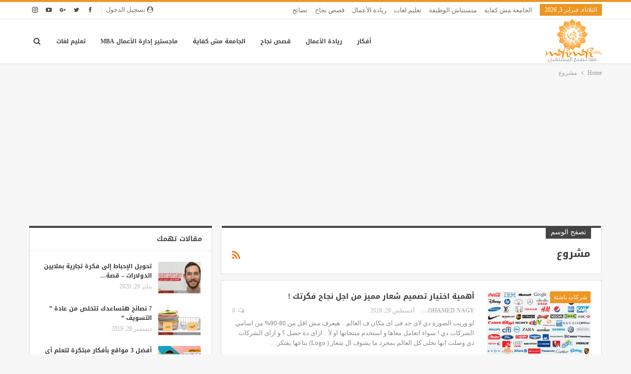

--- FILE ---
content_type: text/html; charset=UTF-8
request_url: https://mshmshvalley.com/tag/%D9%85%D8%B4%D8%B1%D9%88%D8%B9/
body_size: 16723
content:
<!--WPFC_PAGE_TYPE_tag-->	<!DOCTYPE html>
		<!--[if IE 8]>
	<html class="ie ie8" dir="rtl" lang="ar"> <![endif]-->
	<!--[if IE 9]>
	<html class="ie ie9" dir="rtl" lang="ar"> <![endif]-->
	<!--[if gt IE 9]><!-->
<html dir="rtl" lang="ar"> <!--<![endif]-->
	<head>
				<meta charset="UTF-8">
		<meta http-equiv="X-UA-Compatible" content="IE=edge">
		<meta name="viewport" content="width=device-width, initial-scale=1.0">
		<link rel="pingback" href="https://mshmshvalley.com/xmlrpc.php"/>

		<title>مشروع &#8211; وادي المشمش</title>
<meta name='robots' content='max-image-preview:large' />

<!-- Better Open Graph, Schema.org & Twitter Integration -->
<meta property="og:locale" content="ar"/>
<meta property="og:site_name" content="وادي المشمش"/>
<meta property="og:url" content="https://mshmshvalley.com/tag/%D9%85%D8%B4%D8%B1%D9%88%D8%B9/"/>
<meta property="og:title" content="Archives"/>
<meta property="og:description" content="معاً نصنع المُستقبل"/>
<meta property="og:type" content="website"/>
<meta name="twitter:card" content="summary"/>
<meta name="twitter:url" content="https://mshmshvalley.com/tag/%D9%85%D8%B4%D8%B1%D9%88%D8%B9/"/>
<meta name="twitter:title" content="Archives"/>
<meta name="twitter:description" content="معاً نصنع المُستقبل"/>
<!-- / Better Open Graph, Schema.org & Twitter Integration. -->
<link rel='dns-prefetch' href='//fonts.googleapis.com' />
<link rel='dns-prefetch' href='//s.w.org' />
<link rel="alternate" type="application/rss+xml" title="وادي المشمش &laquo; الخلاصة" href="https://mshmshvalley.com/feed/" />
<link rel="alternate" type="application/rss+xml" title="وادي المشمش &laquo; خلاصة التعليقات" href="https://mshmshvalley.com/comments/feed/" />
<link rel="alternate" type="application/rss+xml" title="وادي المشمش &laquo; مشروع خلاصة الوسوم" href="https://mshmshvalley.com/tag/%d9%85%d8%b4%d8%b1%d9%88%d8%b9/feed/" />
		<script type="text/javascript">
			window._wpemojiSettings = {"baseUrl":"https:\/\/s.w.org\/images\/core\/emoji\/13.1.0\/72x72\/","ext":".png","svgUrl":"https:\/\/s.w.org\/images\/core\/emoji\/13.1.0\/svg\/","svgExt":".svg","source":{"concatemoji":"https:\/\/mshmshvalley.com\/wp-includes\/js\/wp-emoji-release.min.js"}};
			!function(e,a,t){var n,r,o,i=a.createElement("canvas"),p=i.getContext&&i.getContext("2d");function s(e,t){var a=String.fromCharCode;p.clearRect(0,0,i.width,i.height),p.fillText(a.apply(this,e),0,0);e=i.toDataURL();return p.clearRect(0,0,i.width,i.height),p.fillText(a.apply(this,t),0,0),e===i.toDataURL()}function c(e){var t=a.createElement("script");t.src=e,t.defer=t.type="text/javascript",a.getElementsByTagName("head")[0].appendChild(t)}for(o=Array("flag","emoji"),t.supports={everything:!0,everythingExceptFlag:!0},r=0;r<o.length;r++)t.supports[o[r]]=function(e){if(!p||!p.fillText)return!1;switch(p.textBaseline="top",p.font="600 32px Arial",e){case"flag":return s([127987,65039,8205,9895,65039],[127987,65039,8203,9895,65039])?!1:!s([55356,56826,55356,56819],[55356,56826,8203,55356,56819])&&!s([55356,57332,56128,56423,56128,56418,56128,56421,56128,56430,56128,56423,56128,56447],[55356,57332,8203,56128,56423,8203,56128,56418,8203,56128,56421,8203,56128,56430,8203,56128,56423,8203,56128,56447]);case"emoji":return!s([10084,65039,8205,55357,56613],[10084,65039,8203,55357,56613])}return!1}(o[r]),t.supports.everything=t.supports.everything&&t.supports[o[r]],"flag"!==o[r]&&(t.supports.everythingExceptFlag=t.supports.everythingExceptFlag&&t.supports[o[r]]);t.supports.everythingExceptFlag=t.supports.everythingExceptFlag&&!t.supports.flag,t.DOMReady=!1,t.readyCallback=function(){t.DOMReady=!0},t.supports.everything||(n=function(){t.readyCallback()},a.addEventListener?(a.addEventListener("DOMContentLoaded",n,!1),e.addEventListener("load",n,!1)):(e.attachEvent("onload",n),a.attachEvent("onreadystatechange",function(){"complete"===a.readyState&&t.readyCallback()})),(n=t.source||{}).concatemoji?c(n.concatemoji):n.wpemoji&&n.twemoji&&(c(n.twemoji),c(n.wpemoji)))}(window,document,window._wpemojiSettings);
		</script>
		<style type="text/css">
img.wp-smiley,
img.emoji {
	display: inline !important;
	border: none !important;
	box-shadow: none !important;
	height: 1em !important;
	width: 1em !important;
	margin: 0 .07em !important;
	vertical-align: -0.1em !important;
	background: none !important;
	padding: 0 !important;
}
</style>
	<link rel='stylesheet' id='wp-block-library-rtl-css'  href='https://mshmshvalley.com/wp-includes/css/dist/block-library/style-rtl.min.css' type='text/css' media='all' />
<link rel='stylesheet' id='wsl-widget-css'  href='https://mshmshvalley.com/wp-content/plugins/wordpress-social-login/assets/css/style.css' type='text/css' media='all' />
<link rel='stylesheet' id='ppress-frontend-css'  href='https://mshmshvalley.com/wp-content/plugins/wp-user-avatar/assets/css/frontend.min.css' type='text/css' media='all' />
<link rel='stylesheet' id='ppress-flatpickr-css'  href='https://mshmshvalley.com/wp-content/plugins/wp-user-avatar/assets/flatpickr/flatpickr.min.css' type='text/css' media='all' />
<link rel='stylesheet' id='ppress-select2-css'  href='https://mshmshvalley.com/wp-content/plugins/wp-user-avatar/assets/select2/select2.min.css' type='text/css' media='all' />
<link rel='stylesheet' id='better-framework-main-fonts-css'  href='https://fonts.googleapis.com/css?family=Open+Sans:400%7CRoboto:400italic' type='text/css' media='all' />
<link rel='stylesheet' id='better-framework-font-1-css'  href='//fonts.googleapis.com/earlyaccess/droidarabickufi.css' type='text/css' media='all' />
<script type='text/javascript' src='https://mshmshvalley.com/wp-includes/js/jquery/jquery.min.js' id='jquery-core-js'></script>
<script type='text/javascript' src='https://mshmshvalley.com/wp-includes/js/jquery/jquery-migrate.min.js' id='jquery-migrate-js'></script>
<script type='text/javascript' src='https://mshmshvalley.com/wp-content/plugins/wp-user-avatar/assets/flatpickr/flatpickr.min.js' id='ppress-flatpickr-js'></script>
<script type='text/javascript' src='https://mshmshvalley.com/wp-content/plugins/wp-user-avatar/assets/select2/select2.min.js' id='ppress-select2-js'></script>
<!--[if lt IE 9]>
<script type='text/javascript' src='https://mshmshvalley.com/wp-content/plugins/better-adsmanager/includes/libs/better-framework/assets/js/html5shiv.min.js' id='bf-html5shiv-js'></script>
<![endif]-->
<!--[if lt IE 9]>
<script type='text/javascript' src='https://mshmshvalley.com/wp-content/plugins/better-adsmanager/includes/libs/better-framework/assets/js/respond.min.js' id='bf-respond-js'></script>
<![endif]-->
<link rel="https://api.w.org/" href="https://mshmshvalley.com/wp-json/" /><link rel="alternate" type="application/json" href="https://mshmshvalley.com/wp-json/wp/v2/tags/22" /><link rel="EditURI" type="application/rsd+xml" title="RSD" href="https://mshmshvalley.com/xmlrpc.php?rsd" />
<link rel="wlwmanifest" type="application/wlwmanifest+xml" href="https://mshmshvalley.com/wp-includes/wlwmanifest.xml" /> 
<meta name="generator" content="WordPress 5.8.12" />
			<link rel="amphtml" href="https://mshmshvalley.com/amp/tag/%D9%85%D8%B4%D8%B1%D9%88%D8%B9/"/>
			      <meta name="onesignal" content="wordpress-plugin"/>
            <script>

      window.OneSignal = window.OneSignal || [];

      OneSignal.push( function() {
        OneSignal.SERVICE_WORKER_UPDATER_PATH = "OneSignalSDKUpdaterWorker.js.php";
                      OneSignal.SERVICE_WORKER_PATH = "OneSignalSDKWorker.js.php";
                      OneSignal.SERVICE_WORKER_PARAM = { scope: "/" };
        OneSignal.setDefaultNotificationUrl("https://mshmshvalley.com");
        var oneSignal_options = {};
        window._oneSignalInitOptions = oneSignal_options;

        oneSignal_options['wordpress'] = true;
oneSignal_options['appId'] = '87336f3a-e4d4-4eee-a354-c91adc4fbb0e';
oneSignal_options['allowLocalhostAsSecureOrigin'] = true;
oneSignal_options['welcomeNotification'] = { };
oneSignal_options['welcomeNotification']['disable'] = true;
oneSignal_options['path'] = "https://mshmshvalley.com/wp-content/plugins/onesignal-free-web-push-notifications/sdk_files/";
oneSignal_options['promptOptions'] = { };
oneSignal_options['notifyButton'] = { };
oneSignal_options['notifyButton']['enable'] = true;
oneSignal_options['notifyButton']['position'] = 'bottom-right';
oneSignal_options['notifyButton']['theme'] = 'default';
oneSignal_options['notifyButton']['size'] = 'medium';
oneSignal_options['notifyButton']['showCredit'] = true;
                OneSignal.init(window._oneSignalInitOptions);
                OneSignal.showSlidedownPrompt();      });

      function documentInitOneSignal() {
        var oneSignal_elements = document.getElementsByClassName("OneSignal-prompt");

        var oneSignalLinkClickHandler = function(event) { OneSignal.push(['registerForPushNotifications']); event.preventDefault(); };        for(var i = 0; i < oneSignal_elements.length; i++)
          oneSignal_elements[i].addEventListener('click', oneSignalLinkClickHandler, false);
      }

      if (document.readyState === 'complete') {
           documentInitOneSignal();
      }
      else {
           window.addEventListener("load", function(event){
               documentInitOneSignal();
          });
      }
    </script>
<meta name="generator" content="Powered by WPBakery Page Builder - drag and drop page builder for WordPress."/>
<script type="application/ld+json">{
    "@context": "http:\/\/schema.org\/",
    "@type": "Organization",
    "@id": "#organization",
    "logo": {
        "@type": "ImageObject",
        "url": "https:\/\/mshmshvalley.com\/wp-content\/uploads\/2017\/06\/logo.png"
    },
    "url": "https:\/\/mshmshvalley.com\/",
    "name": "\u0648\u0627\u062f\u064a \u0627\u0644\u0645\u0634\u0645\u0634",
    "description": "\u0645\u0639\u0627\u064b \u0646\u0635\u0646\u0639 \u0627\u0644\u0645\u064f\u0633\u062a\u0642\u0628\u0644"
}</script>
<script type="application/ld+json">{
    "@context": "http:\/\/schema.org\/",
    "@type": "WebSite",
    "name": "\u0648\u0627\u062f\u064a \u0627\u0644\u0645\u0634\u0645\u0634",
    "alternateName": "\u0645\u0639\u0627\u064b \u0646\u0635\u0646\u0639 \u0627\u0644\u0645\u064f\u0633\u062a\u0642\u0628\u0644",
    "url": "https:\/\/mshmshvalley.com\/"
}</script>
<link rel='stylesheet' id='bf-minifed-css-1' href='https://mshmshvalley.com/wp-content/bs-booster-cache/83b338aa37c574675049aea8b5193b80.css' type='text/css' media='all' />
<link rel='stylesheet' id='7.6.2-1620327101' href='https://mshmshvalley.com/wp-content/bs-booster-cache/782de37d15f3ceb9c0b6717104d8566d.css' type='text/css' media='all' />
<script async src="//pagead2.googlesyndication.com/pagead/js/adsbygoogle.js"></script>
<script>
  (adsbygoogle = window.adsbygoogle || []).push({
    google_ad_client: "ca-pub-3032983764641150",
    enable_page_level_ads: true
  });
</script><noscript><style> .wpb_animate_when_almost_visible { opacity: 1; }</style></noscript>	</head>

<body data-rsssl=1 class="rtl archive tag tag-22 bs-theme bs-publisher bs-publisher-clean-tech active-light-box active-top-line close-rh page-layout-2-col-right full-width active-sticky-sidebar main-menu-sticky-smart active-ajax-search  wpb-js-composer js-comp-ver-6.4.1 vc_responsive bs-ll-a" dir="rtl">
		<div class="main-wrap content-main-wrap">
			<header id="header" class="site-header header-style-6 full-width" itemscope="itemscope" itemtype="https://schema.org/WPHeader">
		<section class="topbar topbar-style-1 hidden-xs hidden-xs">
	<div class="content-wrap">
		<div class="container">
			<div class="topbar-inner clearfix">

									<div class="section-links">
								<div  class="  better-studio-shortcode bsc-clearfix better-social-counter style-button not-colored in-4-col">
						<ul class="social-list bsc-clearfix"><li class="social-item facebook"><a href = "https://www.facebook.com/mshmshvalley" target = "_blank" > <i class="item-icon bsfi-facebook" ></i><span class="item-title" > مواطن </span> </a> </li> <li class="social-item twitter"><a href = "https://twitter.com/mshmshvalley" target = "_blank" > <i class="item-icon bsfi-twitter" ></i><span class="item-title" > مواطن </span> </a> </li> <li class="social-item google"><a href = "https://plus.google.com/117676086958375171427" target = "_blank" > <i class="item-icon bsfi-google" ></i><span class="item-title" > Followers </span> </a> </li> <li class="social-item youtube"><a href = "https://youtube.com/channel/mshmshvalley" target = "_blank" > <i class="item-icon bsfi-youtube" ></i><span class="item-title" > مواطن </span> </a> </li> <li class="social-item instagram"><a href = "https://instagram.com/mshmshvalley" target = "_blank" > <i class="item-icon bsfi-instagram" ></i><span class="item-title" > Followers </span> </a> </li> 			</ul>
		</div>
									<a class="topbar-sign-in behind-social"
							   data-toggle="modal" data-target="#bsLoginModal">
								<i class="fa fa-user-circle"></i> تسجيل الدخول							</a>

							<div class="modal sign-in-modal fade" id="bsLoginModal" tabindex="-1" role="dialog"
							     style="display: none">
								<div class="modal-dialog" role="document">
									<div class="modal-content">
											<span class="close-modal" data-dismiss="modal" aria-label="Close"><i
														class="fa fa-close"></i></span>
										<div class="modal-body">
											<div id="form_10534_" class="bs-shortcode bs-login-shortcode ">
		<div class="bs-login bs-type-login"  style="display:none">

					<div class="bs-login-panel bs-login-sign-panel bs-current-login-panel">
								<form name="loginform"
				      action="https://mshmshvalley.com/wp-login.php" method="post">

					
					<div class="login-header">
						<span class="login-icon fa fa-user-circle main-color"></span>
						<p>مرحبا، تسجيل الدخول إلى حسابك.</p>
					</div>
											<div class="login-field social-login-buttons clearfix">
														<ul class="items-count-3">
																	<li class="item-1">
												<a
			rel="nofollow"
			href="https://mshmshvalley.com/wp-login.php?action=wordpress_social_authenticate&mode=login&redirect_to=https%3A%2F%2Fmshmshvalley.com%2Ftag%2F%25D9%2585%25D8%25B4%25D8%25B1%25D9%2588%25D8%25B9%2F&provider=Facebook"
			data-provider="Facebook"
			class="btn social-login-btn social-login-btn-facebook with-icon"><i class="bf-icon  bsfi-facebook"></i>Login with Facebook		</a>
											</li>
																		<li class="item-2">
												<a
			rel="nofollow"
			href="https://mshmshvalley.com/wp-login.php?action=wordpress_social_authenticate&mode=login&redirect_to=https%3A%2F%2Fmshmshvalley.com%2Ftag%2F%25D9%2585%25D8%25B4%25D8%25B1%25D9%2588%25D8%25B9%2F&provider=Google"
			data-provider="Google"
			class="btn social-login-btn social-login-btn-google with-icon"><i class="bf-icon  bsfi-gplus"></i>Google		</a>
											</li>
																		<li class="item-3">
												<a
			rel="nofollow"
			href="https://mshmshvalley.com/wp-login.php?action=wordpress_social_authenticate&mode=login&redirect_to=https%3A%2F%2Fmshmshvalley.com%2Ftag%2F%25D9%2585%25D8%25B4%25D8%25B1%25D9%2588%25D8%25B9%2F&provider=Twitter"
			data-provider="Twitter"
			class="btn social-login-btn social-login-btn-twitter with-icon"><i class="bf-icon  bsfi-twitter"></i>Twitter		</a>
											</li>
																</ul>
							<div class="or-wrapper"><span
										class="or-text">Or</span></div>
						</div>
					
					<div class="login-field login-username">
						<input type="text" name="log" id="form_10534_user_login" class="input"
						       value="" size="20"
						       placeholder="اسم المستخدم أو البريد الالكتروني..." required/>
					</div>

					<div class="login-field login-password">
						<input type="password" name="pwd" id="form_10534_user_pass"
						       class="input"
						       value="" size="20" placeholder="كلمة المرور..."
						       required/>
					</div>

					<div class="anr_captcha_field"><div id="anr_captcha_field_1" class="anr_captcha_field_div"></div></div>
					<div class="login-field">
						<a href="https://mshmshvalley.com/wp-login.php?action=lostpassword&redirect_to=https%3A%2F%2Fmshmshvalley.com%2Ftag%2F%25D9%2585%25D8%25B4%25D8%25B1%25D9%2588%25D8%25B9%2F"
						   class="go-reset-panel">نسيت كلمة المرور؟</a>

													<span class="login-remember">
							<input class="remember-checkbox" name="rememberme" type="checkbox"
							       id="form_10534_rememberme"
							       value="forever"  />
							<label class="remember-label">تذكرني</label>
						</span>
											</div>

					<div class="anr_captcha_field"><div id="anr_captcha_field_2" class="anr_captcha_field_div"></div></div>
					<div class="login-field login-submit">
						<input type="submit" name="wp-submit"
						       class="button-primary login-btn"
						       value="تسجيل الدخول"/>
						<input type="hidden" name="redirect_to" value="https://mshmshvalley.com/tag/%D9%85%D8%B4%D8%B1%D9%88%D8%B9/"/>
					</div>

									</form>
			</div>

			<div class="bs-login-panel bs-login-reset-panel">

				<span class="go-login-panel"><i
							class="fa fa-angle-right"></i> تسجيل الدخول</span>

				<div class="bs-login-reset-panel-inner">
					<div class="login-header">
						<span class="login-icon fa fa-support"></span>
						<p>استعادة كلمة المرور الخاصة بك.</p>
						<p>كلمة المرور سترسل إليك بالبريد الإلكتروني.</p>
					</div>
										<form name="lostpasswordform" id="form_10534_lostpasswordform"
					      action="https://mshmshvalley.com/wp-login.php?action=lostpassword"
					      method="post">

						<div class="login-field reset-username">
							<input type="text" name="user_login" class="input" value=""
							       placeholder="اسم المستخدم أو البريد الالكتروني..."
							       required/>
						</div>

						<div class="anr_captcha_field"><div id="anr_captcha_field_3" class="anr_captcha_field_div"></div></div>
						<div class="login-field reset-submit">

							<input type="hidden" name="redirect_to" value=""/>
							<input type="submit" name="wp-submit" class="login-btn"
							       value="إرسال كلمة المرور"/>

						</div>
					</form>
				</div>
			</div>
			</div>
	</div>
										</div>
									</div>
								</div>
							</div>
												</div>
				
				<div class="section-menu">
						<div id="menu-top" class="menu top-menu-wrapper" role="navigation" itemscope="itemscope" itemtype="https://schema.org/SiteNavigationElement">
		<nav class="top-menu-container">

			<ul id="top-navigation" class="top-menu menu clearfix bsm-pure">
									<li id="topbar-date" class="menu-item menu-item-date">
					<span
						class="topbar-date">الثلاثاء, فبراير 3, 2026</span>
					</li>
					<li id="menu-item-2631" class="menu-item menu-item-type-taxonomy menu-item-object-category menu-term-123 better-anim-fade menu-item-2631"><a href="https://mshmshvalley.com/category/%d9%85%d8%b3%d8%aa%d9%86%d9%8a_%d8%a7%d9%8a%d8%a9%d8%9f/%d8%a7%d9%84%d8%ac%d8%a7%d9%85%d8%b9%d8%a9-%d9%85%d8%b4-%d9%83%d9%81%d8%a7%d9%8a%d8%a9/">الجامعة مش كفاية</a></li>
<li id="menu-item-2633" class="menu-item menu-item-type-taxonomy menu-item-object-category menu-term-228 better-anim-fade menu-item-2633"><a href="https://mshmshvalley.com/category/%d9%85%d8%aa%d8%b3%d8%aa%d9%86%d8%a7%d8%b4-%d8%a7%d9%84%d9%88%d8%b8%d9%8a%d9%81%d8%a9/">متستناش الوظيفة</a></li>
<li id="menu-item-2632" class="menu-item menu-item-type-taxonomy menu-item-object-category menu-term-111 better-anim-fade menu-item-2632"><a href="https://mshmshvalley.com/category/%d9%85%d8%b3%d8%aa%d9%86%d9%8a_%d8%a7%d9%8a%d8%a9%d8%9f/%d8%aa%d8%b9%d9%84%d9%8a%d9%85-%d9%84%d8%ba%d8%a7%d8%aa/">تعليم لغات</a></li>
<li id="menu-item-2635" class="menu-item menu-item-type-taxonomy menu-item-object-category menu-term-17 better-anim-fade menu-item-2635"><a href="https://mshmshvalley.com/category/%d8%b1%d9%8a%d8%a7%d8%af%d8%a9-%d8%a7%d9%84%d8%a3%d8%b9%d9%85%d8%a7%d9%84/">ريادة الأعمال</a></li>
<li id="menu-item-2634" class="menu-item menu-item-type-taxonomy menu-item-object-category menu-term-31 better-anim-fade menu-item-2634"><a href="https://mshmshvalley.com/category/%d9%82%d8%b5%d8%b5-%d9%86%d8%ac%d8%a7%d8%ad/">قصص نجاح</a></li>
<li id="menu-item-3511" class="menu-item menu-item-type-taxonomy menu-item-object-category menu-term-41 better-anim-fade menu-item-3511"><a href="https://mshmshvalley.com/category/%d9%86%d8%b5%d8%a7%d8%a6%d8%ad/">نصائح</a></li>
			</ul>

		</nav>
	</div>
				</div>
			</div>
		</div>
	</div>
</section>
		<div class="content-wrap">
			<div class="container">
				<div class="header-inner clearfix">
					<div id="site-branding" class="site-branding">
	<p  id="site-title" class="logo h1 img-logo">
	<a href="https://mshmshvalley.com/" itemprop="url" rel="home">
					<img id="site-logo" src="https://mshmshvalley.com/wp-content/uploads/2017/06/logo.png"
			     alt="وادي المشمش"  />

			<span class="site-title">وادي المشمش - معاً نصنع المُستقبل</span>
				</a>
</p>
</div><!-- .site-branding -->
<nav id="menu-main" class="menu main-menu-container  show-search-item menu-actions-btn-width-1" role="navigation" itemscope="itemscope" itemtype="https://schema.org/SiteNavigationElement">
			<div class="menu-action-buttons width-1">
							<div class="search-container close">
					<span class="search-handler"><i class="fa fa-search"></i></span>

					<div class="search-box clearfix">
						<form role="search" method="get" class="search-form clearfix" action="https://mshmshvalley.com">
	<input type="search" class="search-field"
	       placeholder="بحث..."
	       value="" name="s"
	       title="البحث عن:"
	       autocomplete="off">
	<input type="submit" class="search-submit" value="بحث">
</form><!-- .search-form -->
					</div>
				</div>
						</div>
			<ul id="main-navigation" class="main-menu menu bsm-pure clearfix">
		<li id="menu-item-1351" class="menu-item menu-item-type-taxonomy menu-item-object-category menu-term-18 better-anim-fade menu-item-1351"><a href="https://mshmshvalley.com/category/%d8%a3%d9%81%d9%83%d8%a7%d8%b1/">أفكار</a></li>
<li id="menu-item-1352" class="menu-item menu-item-type-taxonomy menu-item-object-category menu-term-17 better-anim-fade menu-item-1352"><a href="https://mshmshvalley.com/category/%d8%b1%d9%8a%d8%a7%d8%af%d8%a9-%d8%a7%d9%84%d8%a3%d8%b9%d9%85%d8%a7%d9%84/">ريادة الأعمال</a></li>
<li id="menu-item-1353" class="menu-item menu-item-type-taxonomy menu-item-object-category menu-term-31 better-anim-fade menu-item-1353"><a href="https://mshmshvalley.com/category/%d9%82%d8%b5%d8%b5-%d9%86%d8%ac%d8%a7%d8%ad/">قصص نجاح</a></li>
<li id="menu-item-1623" class="menu-item menu-item-type-taxonomy menu-item-object-category menu-term-123 better-anim-fade menu-item-1623"><a href="https://mshmshvalley.com/category/%d9%85%d8%b3%d8%aa%d9%86%d9%8a_%d8%a7%d9%8a%d8%a9%d8%9f/%d8%a7%d9%84%d8%ac%d8%a7%d9%85%d8%b9%d8%a9-%d9%85%d8%b4-%d9%83%d9%81%d8%a7%d9%8a%d8%a9/">الجامعة مش كفاية</a></li>
<li id="menu-item-1624" class="menu-item menu-item-type-taxonomy menu-item-object-category menu-term-187 better-anim-fade menu-item-1624"><a href="https://mshmshvalley.com/category/%d9%85%d8%b3%d8%aa%d9%86%d9%8a_%d8%a7%d9%8a%d8%a9%d8%9f/%d8%a7%d9%84%d8%ac%d8%a7%d9%85%d8%b9%d8%a9-%d9%85%d8%b4-%d9%83%d9%81%d8%a7%d9%8a%d8%a9/%d9%85%d8%a7%d8%ac%d8%b3%d8%aa%d9%8a%d8%b1-%d8%a5%d8%af%d8%a7%d8%b1%d8%a9-%d8%a7%d9%84%d8%a3%d8%b9%d9%85%d8%a7%d9%84-mba/">ماجستير إدارة الأعمال MBA</a></li>
<li id="menu-item-1625" class="menu-item menu-item-type-taxonomy menu-item-object-category menu-term-111 better-anim-fade menu-item-1625"><a href="https://mshmshvalley.com/category/%d9%85%d8%b3%d8%aa%d9%86%d9%8a_%d8%a7%d9%8a%d8%a9%d8%9f/%d8%aa%d8%b9%d9%84%d9%8a%d9%85-%d9%84%d8%ba%d8%a7%d8%aa/">تعليم لغات</a></li>
	</ul><!-- #main-navigation -->
</nav><!-- .main-menu-container -->
				</div>
			</div>
		</div>
	</header><!-- .site-header -->
	<div class="rh-header clearfix light deferred-block-exclude">
		<div class="rh-container clearfix">

			<div class="menu-container close">
				<span class="menu-handler"><span class="lines"></span></span>
			</div><!-- .menu-container -->

			<div class="logo-container rh-img-logo">
				<a href="https://mshmshvalley.com/" itemprop="url" rel="home">
											<img src="https://mshmshvalley.com/wp-content/uploads/2017/06/logo.png"
						     alt="وادي المشمش"  />				</a>
			</div><!-- .logo-container -->
		</div><!-- .rh-container -->
	</div><!-- .rh-header -->
<nav role="navigation" aria-label="Breadcrumbs" class="bf-breadcrumb clearfix bc-top-style"><div class="content-wrap"><div class="container bf-breadcrumb-container"><ul class="bf-breadcrumb-items" itemscope itemtype="http://schema.org/BreadcrumbList"><meta name="numberOfItems" content="2" /><meta name="itemListOrder" content="Ascending" /><li itemprop="itemListElement" itemscope itemtype="http://schema.org/ListItem" class="bf-breadcrumb-item bf-breadcrumb-begin"><a itemprop="item" href="https://mshmshvalley.com" rel="home"><span itemprop="name">Home</span></a><meta itemprop="position" content="1" /></li><li itemprop="itemListElement" itemscope itemtype="http://schema.org/ListItem" class="bf-breadcrumb-item bf-breadcrumb-end"><span itemprop="name">مشروع</span><meta itemprop="item" content="https://mshmshvalley.com/tag/%d9%85%d8%b4%d8%b1%d9%88%d8%b9/"/><meta itemprop="position" content="2" /></li></ul></div></div></nav><div class="content-wrap">
		<main id="content" class="content-container">

		<div class="container layout-2-col layout-2-col-1 layout-right-sidebar layout-bc-before">
			<div class="row main-section">
										<div class="col-sm-8 content-column">
							<section class="archive-title tag-title with-action">
	<div class="pre-title"><span>تصفح الوسم</span></div>

	<div class="actions-container">
		<a class="rss-link" href="https://mshmshvalley.com/tag/%d9%85%d8%b4%d8%b1%d9%88%d8%b9/feed/"><i class="fa fa-rss"></i></a>
	</div>

	<h1 class="page-heading"><span class="h-title">مشروع</span></h1>

	</section>
	<div class="listing listing-blog listing-blog-1 clearfix  columns-1">
		<article class="post-3075 type-post format-standard has-post-thumbnail   listing-item listing-item-blog  listing-item-blog-1 main-term-27 bsw-8 ">
		<div class="item-inner clearfix">
							<div class="featured clearfix">
					<div class="term-badges floated"><span class="term-badge term-27"><a href="https://mshmshvalley.com/category/%d8%b4%d8%b1%d9%83%d8%a7%d8%aa-%d9%86%d8%a7%d8%b4%d8%a6%d8%a9/">شركات ناشئة</a></span></div>					<a  alt="تصميم شعار" title="أهمية اختيار تصميم شعار مميز من اجل نجاح فكرتك !" data-src="https://mshmshvalley.com/wp-content/uploads/2016/08/1-1.png" data-bs-srcset="{&quot;baseurl&quot;:&quot;https:\/\/mshmshvalley.com\/wp-content\/uploads\/2016\/08\/&quot;,&quot;sizes&quot;:{&quot;670&quot;:&quot;1-1.png&quot;}}"							class="img-holder" href="https://mshmshvalley.com/%d8%a3%d9%87%d9%85%d9%8a%d8%a9-%d8%a7%d8%ae%d8%aa%d9%8a%d8%a7%d8%b1-%d8%aa%d8%b5%d9%85%d9%8a%d9%85-%d8%b4%d8%b9%d8%a7%d8%b1-%d9%85%d9%85%d9%8a%d8%b2-%d9%85%d9%86-%d8%a7%d8%ac%d9%84-%d9%86%d8%ac%d8%a7/"></a>
									</div>
			<h2 class="title">			<a href="https://mshmshvalley.com/%d8%a3%d9%87%d9%85%d9%8a%d8%a9-%d8%a7%d8%ae%d8%aa%d9%8a%d8%a7%d8%b1-%d8%aa%d8%b5%d9%85%d9%8a%d9%85-%d8%b4%d8%b9%d8%a7%d8%b1-%d9%85%d9%85%d9%8a%d8%b2-%d9%85%d9%86-%d8%a7%d8%ac%d9%84-%d9%86%d8%ac%d8%a7/" class="post-url post-title">
				أهمية اختيار تصميم شعار مميز من اجل نجاح فكرتك !			</a>
			</h2>		<div class="post-meta">

							<a href="https://mshmshvalley.com/author/nagi/"
				   title="تصفح كاتب المقالات"
				   class="post-author-a">
					<i class="post-author author">
						Mohamed Nagy					</i>
				</a>
							<span class="time"><time class="post-published updated"
				                         datetime="2016-08-29T15:17:54+00:00">أغسطس 29, 2016</time></span>
				<a href="https://mshmshvalley.com/%d8%a3%d9%87%d9%85%d9%8a%d8%a9-%d8%a7%d8%ae%d8%aa%d9%8a%d8%a7%d8%b1-%d8%aa%d8%b5%d9%85%d9%8a%d9%85-%d8%b4%d8%b9%d8%a7%d8%b1-%d9%85%d9%85%d9%8a%d8%b2-%d9%85%d9%86-%d8%a7%d8%ac%d9%84-%d9%86%d8%ac%d8%a7/#respond" title="ترك تعليق على: &quot;أهمية اختيار تصميم شعار مميز من اجل نجاح فكرتك !&quot;" class="comments"><i class="fa fa-comments-o"></i> 0</a>		</div>
						<div class="post-summary">
					لو وريت الصورة دي لاى حد فى اى مكان ف العالم .. هيعرف مش اقل من 80-90% من اسامي الشركات دي ! سواء اتعامل معاها و استخدم منتجاتها او لأ ..

ازاى دة حصل ؟ و ازاى الشركات دي وصلت انها تخلى كل العالم بمجرد ما يشوف ال شعار ( Logo) بتاعها يفتكر&hellip;				</div>
						</div>
	</article>
	<article class="post-2973 type-post format-standard has-post-thumbnail   listing-item listing-item-blog  listing-item-blog-1 main-term-17 bsw-8 ">
		<div class="item-inner clearfix">
							<div class="featured clearfix">
					<div class="term-badges floated"><span class="term-badge term-17"><a href="https://mshmshvalley.com/category/%d8%b1%d9%8a%d8%a7%d8%af%d8%a9-%d8%a7%d9%84%d8%a3%d8%b9%d9%85%d8%a7%d9%84/">ريادة الأعمال</a></span></div>					<a  title="من مجرد فكرة الى مشروع .. From Idea to Startup" data-src="https://mshmshvalley.com/wp-content/uploads/2016/03/idea.png" data-bs-srcset="{&quot;baseurl&quot;:&quot;https:\/\/mshmshvalley.com\/wp-content\/uploads\/2016\/03\/&quot;,&quot;sizes&quot;:{&quot;670&quot;:&quot;idea.png&quot;}}"							class="img-holder" href="https://mshmshvalley.com/from-idea-to-startup/"></a>
									</div>
			<h2 class="title">			<a href="https://mshmshvalley.com/from-idea-to-startup/" class="post-url post-title">
				من مجرد فكرة الى مشروع .. From Idea to Startup			</a>
			</h2>		<div class="post-meta">

							<a href="https://mshmshvalley.com/author/nagi/"
				   title="تصفح كاتب المقالات"
				   class="post-author-a">
					<i class="post-author author">
						Mohamed Nagy					</i>
				</a>
							<span class="time"><time class="post-published updated"
				                         datetime="2016-03-13T23:42:12+00:00">مارس 13, 2016</time></span>
				<a href="https://mshmshvalley.com/from-idea-to-startup/#respond" title="ترك تعليق على: &quot;من مجرد فكرة الى مشروع .. From Idea to Startup&quot;" class="comments"><i class="fa fa-comments-o"></i> 0</a>		</div>
						<div class="post-summary">
					ياتري كام مرة اندهشت لما بتلاقي Google  فاهمك و عارف انت عاوز اية ؟ ^_^.. مجرد ما تكتب اول جزء تلاقية بيقترح عليك و يكملك .. ببساطة دي خدمة " Google Auto-complete " اللى اخترعها و نفذها فريق جوجل الأسرائيلي ^_^ قبل ما تندهش اكتر ! .. ياتري&hellip;				</div>
						</div>
	</article>
	<article class="post-2821 type-post format-standard has-post-thumbnail   listing-item listing-item-blog  listing-item-blog-1 main-term-228 bsw-8 ">
		<div class="item-inner clearfix">
							<div class="featured clearfix">
					<div class="term-badges floated"><span class="term-badge term-228"><a href="https://mshmshvalley.com/category/%d9%85%d8%aa%d8%b3%d8%aa%d9%86%d8%a7%d8%b4-%d8%a7%d9%84%d9%88%d8%b8%d9%8a%d9%81%d8%a9/">متستناش الوظيفة</a></span></div>					<a  alt="pricing" title="أتعلم إزاي &#8220;تسعّر نفسك&#8221;!!" data-src="https://mshmshvalley.com/wp-content/uploads/2016/01/pricing.png" data-bs-srcset="{&quot;baseurl&quot;:&quot;https:\/\/mshmshvalley.com\/wp-content\/uploads\/2016\/01\/&quot;,&quot;sizes&quot;:{&quot;685&quot;:&quot;pricing.png&quot;}}"							class="img-holder" href="https://mshmshvalley.com/%d8%a3%d8%aa%d8%b9%d9%84%d9%85-%d8%a5%d8%b2%d8%a7%d9%8a-%d8%aa%d8%b3%d8%b9%d9%91%d8%b1-%d9%86%d9%81%d8%b3%d9%83/"></a>
									</div>
			<h2 class="title">			<a href="https://mshmshvalley.com/%d8%a3%d8%aa%d8%b9%d9%84%d9%85-%d8%a5%d8%b2%d8%a7%d9%8a-%d8%aa%d8%b3%d8%b9%d9%91%d8%b1-%d9%86%d9%81%d8%b3%d9%83/" class="post-url post-title">
				أتعلم إزاي &#8220;تسعّر نفسك&#8221;!!			</a>
			</h2>		<div class="post-meta">

							<a href="https://mshmshvalley.com/author/amna-omar/"
				   title="تصفح كاتب المقالات"
				   class="post-author-a">
					<i class="post-author author">
						Amna Omar					</i>
				</a>
							<span class="time"><time class="post-published updated"
				                         datetime="2016-01-23T04:38:18+00:00">يناير 23, 2016</time></span>
				<a href="https://mshmshvalley.com/%d8%a3%d8%aa%d8%b9%d9%84%d9%85-%d8%a5%d8%b2%d8%a7%d9%8a-%d8%aa%d8%b3%d8%b9%d9%91%d8%b1-%d9%86%d9%81%d8%b3%d9%83/#respond" title="ترك تعليق على: &quot;أتعلم إزاي &#8220;تسعّر نفسك&#8221;!!&quot;" class="comments"><i class="fa fa-comments-o"></i> 0</a>		</div>
						<div class="post-summary">
					بعد ما عرفت يعني اية Freelancing وخدت فكرة مُجمَلة عن مشوارك فيه .. و سواء بدأت او لازالت فى نقط مبهمة بالنسبة ليك و معطلاك .. فـأنت لازم تتعلم إزاي "تسعّر نفسك" !!

بالظبط زي ما قريت تسعّر نفسك..لازم تبقى عارف قيمة شغلك اللي بتقدمه&hellip;				</div>
						</div>
	</article>
	<article class="post-2376 type-post format-standard has-post-thumbnail   listing-item listing-item-blog  listing-item-blog-1 main-term-350 bsw-8 ">
		<div class="item-inner clearfix">
							<div class="featured clearfix">
					<div class="term-badges floated"><span class="term-badge term-350"><a href="https://mshmshvalley.com/category/%d9%85%d8%b3%d8%aa%d9%86%d9%8a_%d8%a7%d9%8a%d8%a9%d8%9f/%d9%85%d8%b4%d8%a7%d8%b1%d9%8a%d8%b9-%d8%b5%d8%ba%d9%8a%d8%b1%d8%a9/">مشاريع صغيرة</a></span></div>					<a  title="8 خطوات لـ تبدأ مشروعك بـ أقل رأس مال ممكن" data-src="https://mshmshvalley.com/wp-content/uploads/2015/06/business.png" data-bs-srcset="{&quot;baseurl&quot;:&quot;https:\/\/mshmshvalley.com\/wp-content\/uploads\/2015\/06\/&quot;,&quot;sizes&quot;:{&quot;640&quot;:&quot;business.png&quot;}}"							class="img-holder" href="https://mshmshvalley.com/8-%d8%ae%d8%b7%d9%88%d8%a7%d8%aa-%d9%84%d9%80-%d8%aa%d8%a8%d8%af%d8%a3-%d9%85%d8%b4%d8%b1%d9%88%d8%b9%d9%83-%d8%a8%d9%80-%d8%a3%d9%82%d9%84-%d8%b1%d8%a3%d8%b3-%d9%85%d8%a7%d9%84-%d9%85%d9%85%d9%83/"></a>
									</div>
			<h2 class="title">			<a href="https://mshmshvalley.com/8-%d8%ae%d8%b7%d9%88%d8%a7%d8%aa-%d9%84%d9%80-%d8%aa%d8%a8%d8%af%d8%a3-%d9%85%d8%b4%d8%b1%d9%88%d8%b9%d9%83-%d8%a8%d9%80-%d8%a3%d9%82%d9%84-%d8%b1%d8%a3%d8%b3-%d9%85%d8%a7%d9%84-%d9%85%d9%85%d9%83/" class="post-url post-title">
				8 خطوات لـ تبدأ مشروعك بـ أقل رأس مال ممكن			</a>
			</h2>		<div class="post-meta">

							<a href="https://mshmshvalley.com/author/khadiga/"
				   title="تصفح كاتب المقالات"
				   class="post-author-a">
					<i class="post-author author">
						Khadiga Khalid					</i>
				</a>
							<span class="time"><time class="post-published updated"
				                         datetime="2015-06-28T13:39:40+00:00">يونيو 28, 2015</time></span>
				<a href="https://mshmshvalley.com/8-%d8%ae%d8%b7%d9%88%d8%a7%d8%aa-%d9%84%d9%80-%d8%aa%d8%a8%d8%af%d8%a3-%d9%85%d8%b4%d8%b1%d9%88%d8%b9%d9%83-%d8%a8%d9%80-%d8%a3%d9%82%d9%84-%d8%b1%d8%a3%d8%b3-%d9%85%d8%a7%d9%84-%d9%85%d9%85%d9%83/#respond" title="ترك تعليق على: &quot;8 خطوات لـ تبدأ مشروعك بـ أقل رأس مال ممكن&quot;" class="comments"><i class="fa fa-comments-o"></i> 0</a>		</div>
						<div class="post-summary">
					كام مشروع و فكرة ما اتنقلوش لأرض الواقع بسبب قلة رأس المال؟ كام مشروع وفكرة وهدف فضِل مكانهم عقلك وبس لإحتياجك لـ رأس مال؟

طب مسألتش نفسك كام مشروع تجاري بدأ بـ رأس مال كبير وبملايين وخسِر ومبقاش له وجود في اللحظة دي ؟!

إذًا وجود رأس&hellip;				</div>
						</div>
	</article>
	<article class="post-1159 type-post format-standard has-post-thumbnail   listing-item listing-item-blog  listing-item-blog-1 main-term-17 bsw-8 ">
		<div class="item-inner clearfix">
							<div class="featured clearfix">
					<div class="term-badges floated"><span class="term-badge term-17"><a href="https://mshmshvalley.com/category/%d8%b1%d9%8a%d8%a7%d8%af%d8%a9-%d8%a7%d9%84%d8%a3%d8%b9%d9%85%d8%a7%d9%84/">ريادة الأعمال</a></span></div>					<a  title="كيف تقنع المستثمرين بتمويل مشروعك / فكرتك" data-src="https://mshmshvalley.com/wp-content/uploads/2014/02/startup-investment-venture-capital.png" data-bs-srcset="{&quot;baseurl&quot;:&quot;https:\/\/mshmshvalley.com\/wp-content\/uploads\/2014\/02\/&quot;,&quot;sizes&quot;:{&quot;620&quot;:&quot;startup-investment-venture-capital.png&quot;}}"							class="img-holder" href="https://mshmshvalley.com/%d9%83%d9%8a%d9%81-%d8%aa%d9%82%d9%86%d8%b9-%d8%a7%d9%84%d9%85%d8%b3%d8%aa%d8%ab%d9%85%d8%b1%d9%8a%d9%86-%d8%a8%d8%aa%d9%85%d9%88%d9%8a%d9%84-%d9%85%d8%b4%d8%b1%d9%88%d8%b9%d9%83-%d9%81%d9%83%d8%b1/"></a>
									</div>
			<h2 class="title">			<a href="https://mshmshvalley.com/%d9%83%d9%8a%d9%81-%d8%aa%d9%82%d9%86%d8%b9-%d8%a7%d9%84%d9%85%d8%b3%d8%aa%d8%ab%d9%85%d8%b1%d9%8a%d9%86-%d8%a8%d8%aa%d9%85%d9%88%d9%8a%d9%84-%d9%85%d8%b4%d8%b1%d9%88%d8%b9%d9%83-%d9%81%d9%83%d8%b1/" class="post-url post-title">
				كيف تقنع المستثمرين بتمويل مشروعك / فكرتك			</a>
			</h2>		<div class="post-meta">

							<a href="https://mshmshvalley.com/author/nagi/"
				   title="تصفح كاتب المقالات"
				   class="post-author-a">
					<i class="post-author author">
						Mohamed Nagy					</i>
				</a>
							<span class="time"><time class="post-published updated"
				                         datetime="2014-02-22T03:13:31+00:00">فبراير 22, 2014</time></span>
				<a href="https://mshmshvalley.com/%d9%83%d9%8a%d9%81-%d8%aa%d9%82%d9%86%d8%b9-%d8%a7%d9%84%d9%85%d8%b3%d8%aa%d8%ab%d9%85%d8%b1%d9%8a%d9%86-%d8%a8%d8%aa%d9%85%d9%88%d9%8a%d9%84-%d9%85%d8%b4%d8%b1%d9%88%d8%b9%d9%83-%d9%81%d9%83%d8%b1/#respond" title="ترك تعليق على: &quot;كيف تقنع المستثمرين بتمويل مشروعك / فكرتك&quot;" class="comments"><i class="fa fa-comments-o"></i> 0</a>		</div>
						<div class="post-summary">
					هل يجب ان تبدأ بأقناع المستثمر بما سيستفيده  بالاستثمار معك ؟ أم ان تقوم  بطرح فكرتك  وكيف ستستفيد هي من هذا الاستثمار ؟ .. و الذي سيعود بالتأكيد بالنفع على الطرفين؟

دعني اوضح لك بعض الحقائق:

عندما تعرض مشروعك على مستثمر فإنه يقرر منذ&hellip;				</div>
						</div>
	</article>
	<article class="post-1130 type-post format-standard has-post-thumbnail   listing-item listing-item-blog  listing-item-blog-1 main-term-1 bsw-8 ">
		<div class="item-inner clearfix">
							<div class="featured clearfix">
					<div class="term-badges floated"><span class="term-badge term-1"><a href="https://mshmshvalley.com/category/%d9%88%d8%a7%d8%af%d9%8a-%d8%a7%d9%84%d9%85%d8%b4%d9%85%d8%b4/">وادي المشمش</a></span></div>					<a  title="لية ؟ وادي المشمش ؟" data-src="https://mshmshvalley.com/wp-content/uploads/2014/01/why.png" data-bs-srcset="{&quot;baseurl&quot;:&quot;https:\/\/mshmshvalley.com\/wp-content\/uploads\/2014\/01\/&quot;,&quot;sizes&quot;:{&quot;418&quot;:&quot;why.png&quot;}}"							class="img-holder" href="https://mshmshvalley.com/%d9%84%d9%8a%d8%a9-%d8%9f-%d9%88%d8%a7%d8%af%d9%8a-%d8%a7%d9%84%d9%85%d8%b4%d9%85%d8%b4-%d8%9f/"></a>
									</div>
			<h2 class="title">			<a href="https://mshmshvalley.com/%d9%84%d9%8a%d8%a9-%d8%9f-%d9%88%d8%a7%d8%af%d9%8a-%d8%a7%d9%84%d9%85%d8%b4%d9%85%d8%b4-%d8%9f/" class="post-url post-title">
				لية ؟ وادي المشمش ؟			</a>
			</h2>		<div class="post-meta">

							<a href="https://mshmshvalley.com/author/nagi/"
				   title="تصفح كاتب المقالات"
				   class="post-author-a">
					<i class="post-author author">
						Mohamed Nagy					</i>
				</a>
							<span class="time"><time class="post-published updated"
				                         datetime="2014-01-28T14:37:08+00:00">يناير 28, 2014</time></span>
				<a href="https://mshmshvalley.com/%d9%84%d9%8a%d8%a9-%d8%9f-%d9%88%d8%a7%d8%af%d9%8a-%d8%a7%d9%84%d9%85%d8%b4%d9%85%d8%b4-%d8%9f/#comments" title="ترك تعليق على: &quot;لية ؟ وادي المشمش ؟&quot;" class="comments"><i class="fa fa-comments-o"></i> 3</a>		</div>
						<div class="post-summary">
					لية ؟؟ وادي المشمش ؟


- لان مجتمعنا شايف ان قمة النجاح هو الحصول على وظيفة بمرتب عالي .. وان اى محاولة خارج الصندوق هى "جنون" و ان مصيرها " تفشل "

- لان مجتمعنا اصبح هوائه ملوث برائحة الاحباط و ترابة مخلوط ببقايا احلام و افكار مشفتش&hellip;				</div>
						</div>
	</article>
	</div>
							</div><!-- .content-column -->
												<div class="col-sm-4 sidebar-column sidebar-column-primary">
							<aside id="sidebar-primary-sidebar" class="sidebar" role="complementary" aria-label="Primary Sidebar Sidebar" itemscope="itemscope" itemtype="https://schema.org/WPSideBar">
	<div id="bs-thumbnail-listing-1-2" class=" h-ni w-t primary-sidebar-widget widget widget_bs-thumbnail-listing-1"><div id="" class=" bs-listing bs-listing-listing-thumbnail-1 bs-listing-single-tab pagination-animate">		<p class="section-heading sh-t2 sh-s1 main-term-none">

		
							<span class="h-text main-term-none main-link">
						  مقالات تهمك					</span>
			
		
		</p>
				<div class="bs-pagination-wrapper main-term-none next_prev bs-slider-first-item">
			<div class="listing listing-thumbnail listing-tb-1 clearfix columns-1">
		<div class="post-5367 type-post format-standard has-post-thumbnail   listing-item listing-item-thumbnail listing-item-tb-1 main-term-31">
	<div class="item-inner clearfix">
					<div class="featured featured-type-featured-image">
				<a  title="تحويل الإحباط إلى فكرة تجارية بملايين الدولارات &#8211; قصة نجاح دانييل كين" data-src="https://mshmshvalley.com/wp-content/uploads/2020/01/قصة-نجاح-86x64.png" data-bs-srcset="{&quot;baseurl&quot;:&quot;https:\/\/mshmshvalley.com\/wp-content\/uploads\/2020\/01\/&quot;,&quot;sizes&quot;:{&quot;86&quot;:&quot;\u0642\u0635\u0629-\u0646\u062c\u0627\u062d-86x64.png&quot;,&quot;210&quot;:&quot;\u0642\u0635\u0629-\u0646\u062c\u0627\u062d-210x136.png&quot;,&quot;680&quot;:&quot;\u0642\u0635\u0629-\u0646\u062c\u0627\u062d.png&quot;}}"						class="img-holder" href="https://mshmshvalley.com/the-ridge-wallet-daniel-kane/"></a>
							</div>
		<p class="title">		<a href="https://mshmshvalley.com/the-ridge-wallet-daniel-kane/" class="post-url post-title">
			تحويل الإحباط إلى فكرة تجارية بملايين الدولارات &#8211; قصة&hellip;		</a>
		</p>		<div class="post-meta">

							<span class="time"><time class="post-published updated"
				                         datetime="2020-01-29T20:08:45+00:00">يناير 29, 2020</time></span>
						</div>
			</div>
	</div >
	<div class="post-4929 type-post format-standard has-post-thumbnail   listing-item listing-item-thumbnail listing-item-tb-1 main-term-1">
	<div class="item-inner clearfix">
					<div class="featured featured-type-featured-image">
				<a  title="7 نصائح هتساعدك تتخلص من عادة &#8221; التسويف &#8220;" data-src="https://mshmshvalley.com/wp-content/uploads/2018/10/التسويف-86x64.png" data-bs-srcset="{&quot;baseurl&quot;:&quot;https:\/\/mshmshvalley.com\/wp-content\/uploads\/2018\/10\/&quot;,&quot;sizes&quot;:{&quot;86&quot;:&quot;\u0627\u0644\u062a\u0633\u0648\u064a\u0641-86x64.png&quot;,&quot;210&quot;:&quot;\u0627\u0644\u062a\u0633\u0648\u064a\u0641-210x136.png&quot;,&quot;670&quot;:&quot;\u0627\u0644\u062a\u0633\u0648\u064a\u0641.png&quot;}}"						class="img-holder" href="https://mshmshvalley.com/%d9%86%d8%b5%d8%a7%d8%a6%d8%ad-%d8%a7%d9%84%d8%aa%d8%ba%d9%84%d8%a8-%d8%b9%d9%84%d9%89-%d8%a7%d9%84%d8%aa%d8%b3%d9%88%d9%8a%d9%81/"></a>
							</div>
		<p class="title">		<a href="https://mshmshvalley.com/%d9%86%d8%b5%d8%a7%d8%a6%d8%ad-%d8%a7%d9%84%d8%aa%d8%ba%d9%84%d8%a8-%d8%b9%d9%84%d9%89-%d8%a7%d9%84%d8%aa%d8%b3%d9%88%d9%8a%d9%81/" class="post-url post-title">
			7 نصائح هتساعدك تتخلص من عادة &#8221; التسويف &#8220;		</a>
		</p>		<div class="post-meta">

							<span class="time"><time class="post-published updated"
				                         datetime="2019-12-29T14:53:45+00:00">ديسمبر 29, 2019</time></span>
						</div>
			</div>
	</div >
	<div class="post-5347 type-post format-standard has-post-thumbnail   listing-item listing-item-thumbnail listing-item-tb-1 main-term-111">
	<div class="item-inner clearfix">
					<div class="featured featured-type-featured-image">
				<a  alt="تعلم لغة جديدة" title="أفضل 3 مواقع بأفكار مبتكرة لتعلم أي لغة جديدة" data-src="https://mshmshvalley.com/wp-content/uploads/2019/11/forsa-86x64.png" data-bs-srcset="{&quot;baseurl&quot;:&quot;https:\/\/mshmshvalley.com\/wp-content\/uploads\/2019\/11\/&quot;,&quot;sizes&quot;:{&quot;86&quot;:&quot;forsa-86x64.png&quot;,&quot;210&quot;:&quot;forsa-210x136.png&quot;,&quot;670&quot;:&quot;forsa.png&quot;}}"						class="img-holder" href="https://mshmshvalley.com/%d8%a3%d9%81%d8%b6%d9%84-3-%d9%85%d9%88%d8%a7%d9%82%d8%b9-%d8%a8%d8%a3%d9%81%d9%83%d8%a7%d8%b1-%d9%85%d8%a8%d8%aa%d9%83%d8%b1%d8%a9-%d9%84%d8%aa%d8%b9%d9%84%d9%85-%d8%a3%d9%8a-%d9%84%d8%ba%d8%a9/"></a>
							</div>
		<p class="title">		<a href="https://mshmshvalley.com/%d8%a3%d9%81%d8%b6%d9%84-3-%d9%85%d9%88%d8%a7%d9%82%d8%b9-%d8%a8%d8%a3%d9%81%d9%83%d8%a7%d8%b1-%d9%85%d8%a8%d8%aa%d9%83%d8%b1%d8%a9-%d9%84%d8%aa%d8%b9%d9%84%d9%85-%d8%a3%d9%8a-%d9%84%d8%ba%d8%a9/" class="post-url post-title">
			أفضل 3 مواقع بأفكار مبتكرة لتعلم أي لغة جديدة		</a>
		</p>		<div class="post-meta">

							<span class="time"><time class="post-published updated"
				                         datetime="2019-11-23T12:15:14+00:00">نوفمبر 23, 2019</time></span>
						</div>
			</div>
	</div >
	<div class="post-5338 type-post format-standard has-post-thumbnail   listing-item listing-item-thumbnail listing-item-tb-1 main-term-1">
	<div class="item-inner clearfix">
					<div class="featured featured-type-featured-image">
				<a  title="إتعلم إنجليزي أونلاين ومن غير ما تدفع و لا مليم !" data-src="https://mshmshvalley.com/wp-content/uploads/2019/10/اتعلم-انجليزي-86x64.png" data-bs-srcset="{&quot;baseurl&quot;:&quot;https:\/\/mshmshvalley.com\/wp-content\/uploads\/2019\/10\/&quot;,&quot;sizes&quot;:{&quot;86&quot;:&quot;\u0627\u062a\u0639\u0644\u0645-\u0627\u0646\u062c\u0644\u064a\u0632\u064a-86x64.png&quot;,&quot;210&quot;:&quot;\u0627\u062a\u0639\u0644\u0645-\u0627\u0646\u062c\u0644\u064a\u0632\u064a-210x136.png&quot;,&quot;680&quot;:&quot;\u0627\u062a\u0639\u0644\u0645-\u0627\u0646\u062c\u0644\u064a\u0632\u064a.png&quot;}}"						class="img-holder" href="https://mshmshvalley.com/%d8%a5%d8%aa%d8%b9%d9%84%d9%85-%d8%a5%d9%86%d8%ac%d9%84%d9%8a%d8%b2%d9%8a-%d8%a3%d9%88%d9%86%d9%84%d8%a7%d9%8a%d9%86-%d9%88%d9%85%d9%86-%d8%ba%d9%8a%d8%b1-%d9%85%d8%a7-%d8%aa%d8%af%d9%81%d8%b9-%d9%88/"></a>
							</div>
		<p class="title">		<a href="https://mshmshvalley.com/%d8%a5%d8%aa%d8%b9%d9%84%d9%85-%d8%a5%d9%86%d8%ac%d9%84%d9%8a%d8%b2%d9%8a-%d8%a3%d9%88%d9%86%d9%84%d8%a7%d9%8a%d9%86-%d9%88%d9%85%d9%86-%d8%ba%d9%8a%d8%b1-%d9%85%d8%a7-%d8%aa%d8%af%d9%81%d8%b9-%d9%88/" class="post-url post-title">
			إتعلم إنجليزي أونلاين ومن غير ما تدفع و لا مليم !		</a>
		</p>		<div class="post-meta">

							<span class="time"><time class="post-published updated"
				                         datetime="2019-10-22T21:16:05+00:00">أكتوبر 22, 2019</time></span>
						</div>
			</div>
	</div >
	</div>
	
	</div><div class="bs-pagination bs-ajax-pagination next_prev main-term-none clearfix">
			<script>var bs_ajax_paginate_822181641 = '{"query":{"category":"","tag":"","taxonomy":"","post_ids":"","post_type":"","count":"4","order_by":"date","order":"DESC","time_filter":"","offset":"","style":"listing-thumbnail-1","cats-tags-condition":"and","cats-condition":"in","tags-condition":"in","featured_image":"0","ignore_sticky_posts":"1","author_ids":"","disable_duplicate":"0","ad-active":0,"paginate":"next_prev","pagination-show-label":"1","columns":1,"listing-settings":{"thumbnail-type":"featured-image","title-limit":"60","subtitle":"0","subtitle-limit":"0","subtitle-location":"before-meta","show-ranking":"0","meta":{"show":"1","author":"0","date":"1","date-format":"standard","view":"0","share":"0","comment":"0","review":"1"}},"override-listing-settings":"0","_layout":{"state":"1|1|0","page":"2-col-right"}},"type":"bs_post_listing","view":"Publisher_Thumbnail_Listing_1_Shortcode","current_page":1,"ajax_url":"\/wp-admin\/admin-ajax.php","remove_duplicates":"0","paginate":"next_prev","pagination-show-label":"1","override-listing-settings":"0","listing-settings":{"thumbnail-type":"featured-image","title-limit":"60","subtitle":"0","subtitle-limit":"0","subtitle-location":"before-meta","show-ranking":"0","meta":{"show":"1","author":"0","date":"1","date-format":"standard","view":"0","share":"0","comment":"0","review":"1"}},"columns":1,"ad-active":false,"_layout":{"state":"1|1|0","page":"2-col-right"},"_bs_pagin_token":"2bd2171","data":{"vars":{"post-ranking-offset":4}}}';</script>				<a class="btn-bs-pagination prev disabled" rel="prev" data-id="822181641"
				   title="السابق">
					<i class="fa fa-angle-right"
					   aria-hidden="true"></i> السابق				</a>
				<a  rel="next" class="btn-bs-pagination next"
				   data-id="822181641" title="التالي">
					التالي <i
							class="fa fa-angle-left" aria-hidden="true"></i>
				</a>
								<span class="bs-pagination-label label-light">1 من 115</span>
			</div></div></div></aside>
						</div><!-- .primary-sidebar-column -->
									</div><!-- .main-section -->
		</div>

	</main><!-- main -->
	</div><!-- .content-wrap -->
<!--WPFC_PAGE_TYPE_tag--><!--WPFC_FOOTER_START-->	<div class="footer-instagram footer-instagram-3 clearfix full-width">
		<h3 class="footer-instagram-label">
			<span>
				أتبعنا <a
						href="http://instagram.com/mshmshvalley"
						target="_blank">@mshmshvalley</a>
			</span>
		</h3>

		<ul class="bs-instagram-photos">
			<li class="bs-instagram-photo bs-instagram-photo-0">
					<a class="img-holder" href="//instagram.com/p/Bx7xwSCBNiU/" target="_blank"  data-src="https://scontent-lax3-2.cdninstagram.com/v/t51.2885-15/e35/s320x320/60549829_349070439140827_8541320492827746262_n.jpg?_nc_ht=scontent-lax3-2.cdninstagram.com&#038;_nc_cat=107&#038;_nc_ohc=1g4ytAjduQAAX_fBDeo&#038;oh=4761b25f264b27c68427397db6305e94&#038;oe=5EEB5BC3" alt="">
					</a>
				</li><li class="bs-instagram-photo bs-instagram-photo-1">
					<a class="img-holder" href="//instagram.com/p/BU4Mf51gR0H/" target="_blank"  data-src="https://scontent-lax3-1.cdninstagram.com/v/t51.2885-15/e35/s320x320/18812097_1497087577019368_5606405220184621056_n.jpg?_nc_ht=scontent-lax3-1.cdninstagram.com&#038;_nc_cat=104&#038;_nc_ohc=gtRVOhCytgIAX-C0Z4w&#038;oh=c867358224b9faf120f1f9651038896a&#038;oe=5EEB9AAB" alt="">
					</a>
				</li><li class="bs-instagram-photo bs-instagram-photo-2">
					<a class="img-holder" href="//instagram.com/p/BU4MEhsAfhK/" target="_blank"  data-src="https://scontent-lax3-1.cdninstagram.com/v/t51.2885-15/e35/s320x320/18889073_403899803343290_864411401530114048_n.jpg?_nc_ht=scontent-lax3-1.cdninstagram.com&#038;_nc_cat=102&#038;_nc_ohc=Q8BVKfJ8g28AX-0xHmd&#038;oh=699154ce6e33dcd829b350313fb985c9&#038;oe=5EED52DD" alt="">
					</a>
				</li><li class="bs-instagram-photo bs-instagram-photo-3">
					<a class="img-holder" href="//instagram.com/p/BU4LKmyg_Sj/" target="_blank"  data-src="https://scontent-lax3-1.cdninstagram.com/v/t51.2885-15/e35/s320x320/18888377_1921869848083678_2970158202320060416_n.jpg?_nc_ht=scontent-lax3-1.cdninstagram.com&#038;_nc_cat=110&#038;_nc_ohc=cQMbuWUf6i4AX9UZI6U&#038;oh=ab6a8c48662c9d56e3126bb3f97918aa&#038;oe=5EEDC354" alt="">
					</a>
				</li><li class="bs-instagram-photo bs-instagram-photo-4">
					<a class="img-holder" href="//instagram.com/p/BU4LGvFAF9w/" target="_blank"  data-src="https://scontent-lax3-1.cdninstagram.com/v/t51.2885-15/e35/s320x320/18888527_314608302309545_7329399001004900352_n.jpg?_nc_ht=scontent-lax3-1.cdninstagram.com&#038;_nc_cat=105&#038;_nc_ohc=ZTv9UDlHDscAX_oaBU6&#038;oh=5ba76d9b63531235b347bea2d377f78e&#038;oe=5EEE3319" alt="">
					</a>
				</li><li class="bs-instagram-photo bs-instagram-photo-5">
					<a class="img-holder" href="//instagram.com/p/BU4K-1-AGCj/" target="_blank"  data-src="https://scontent-lax3-1.cdninstagram.com/v/t51.2885-15/e35/s320x320/18809682_713926528787105_7979182820805312512_n.jpg?_nc_ht=scontent-lax3-1.cdninstagram.com&#038;_nc_cat=105&#038;_nc_ohc=uDidrutbcOUAX_14YfA&#038;oh=ff69fc76491945232c629a806ecb7102&#038;oe=5EEB233C" alt="">
					</a>
				</li><li class="bs-instagram-photo bs-instagram-photo-6">
					<a class="img-holder" href="//instagram.com/p/BU4K4GVAghz/" target="_blank"  data-src="https://scontent-lax3-1.cdninstagram.com/v/t51.2885-15/e35/s320x320/18809324_792700604227729_5100983652158799872_n.jpg?_nc_ht=scontent-lax3-1.cdninstagram.com&#038;_nc_cat=101&#038;_nc_ohc=k8i-PWiumOoAX9emw4I&#038;oh=37d5002b85e7b86fd0c42ed0bea0093f&#038;oe=5EEBA803" alt="">
					</a>
				</li><li class="bs-instagram-photo bs-instagram-photo-7">
					<a class="img-holder" href="//instagram.com/p/BU4K05KAYLq/" target="_blank"  data-src="https://scontent-lax3-1.cdninstagram.com/v/t51.2885-15/e35/s320x320/18809180_1735792393103458_4382695340210388992_n.jpg?_nc_ht=scontent-lax3-1.cdninstagram.com&#038;_nc_cat=110&#038;_nc_ohc=gVibgiIqCv4AX_SN7XX&#038;oh=e5b32b8bedca185421c32e4fc8cc13d0&#038;oe=5EEC1EC0" alt="">
					</a>
				</li><li class="bs-instagram-photo bs-instagram-photo-8">
					<a class="img-holder" href="//instagram.com/p/BU4KxG_gXPW/" target="_blank"  data-src="https://scontent-lax3-1.cdninstagram.com/v/t51.2885-15/e35/s320x320/18809580_1687624308213890_3698559706256637952_n.jpg?_nc_ht=scontent-lax3-1.cdninstagram.com&#038;_nc_cat=102&#038;_nc_ohc=t1Rb8crk-HsAX932OOS&#038;oh=d8bc914329a32ec2510c09a86e6ca491&#038;oe=5EEDF6A1" alt="">
					</a>
				</li><li class="bs-instagram-photo bs-instagram-photo-9">
					<a class="img-holder" href="//instagram.com/p/BU4KsqKgise/" target="_blank"  data-src="https://scontent-lax3-1.cdninstagram.com/v/t51.2885-15/e35/18879232_526557924134532_8991689114222854144_n.jpg?_nc_ht=scontent-lax3-1.cdninstagram.com&#038;_nc_cat=100&#038;_nc_ohc=J7j71rfIZggAX9aXgG7&#038;oh=4b5247f889ac398a06fb1434be15e813&#038;oe=5EEE551B" alt="">
					</a>
				</li><li class="bs-instagram-photo bs-instagram-photo-10">
					<a class="img-holder" href="//instagram.com/p/BU3Pmmoghfb/" target="_blank"  data-src="https://scontent-lax3-2.cdninstagram.com/v/t51.2885-15/e35/s320x320/18879144_2304329149791414_6317984161856487424_n.jpg?_nc_ht=scontent-lax3-2.cdninstagram.com&#038;_nc_cat=106&#038;_nc_ohc=jARIZwS41SYAX8G_qBJ&#038;oh=2585f850b42ab31f51e9f88efc60f659&#038;oe=5EED43FA" alt="">
					</a>
				</li><li class="bs-instagram-photo bs-instagram-photo-11">
					<a class="img-holder" href="//instagram.com/p/BU3Nz_1AJWv/" target="_blank"  data-src="https://scontent-lax3-2.cdninstagram.com/v/t51.2885-15/e35/c80.0.319.319a/18579748_460232740977971_7709269878875619328_n.jpg?_nc_ht=scontent-lax3-2.cdninstagram.com&#038;_nc_cat=111&#038;_nc_ohc=tE1TEWpST00AX-se0yN&#038;oh=e26f303f5a5dd19df96649bafe37a595&#038;oe=5EEBED46" alt="">
					</a>
				</li>		</ul>
	</div>
	<footer id="site-footer" class="site-footer full-width">
		<div class="footer-social-icons">
	<div class="content-wrap">
		<div class="container">
					<div  class="  better-studio-shortcode bsc-clearfix better-social-counter style-big-button colored in-5-col">
						<ul class="social-list bsc-clearfix"><li class="social-item facebook"> <a href = "https://www.facebook.com/mshmshvalley" class="item-link" target = "_blank" > <i class="item-icon bsfi-facebook" ></i><span class="item-name" > Facebook</span> <span class="item-title-join" > أنضم لـ وادي المشمش</span> </a> </li> <li class="social-item twitter"> <a href = "https://twitter.com/mshmshvalley" class="item-link" target = "_blank" > <i class="item-icon bsfi-twitter" ></i><span class="item-name" > Twitter</span> <span class="item-title-join" > أنضم لـ وادي المشمش</span> </a> </li> <li class="social-item google"> <a href = "https://plus.google.com/117676086958375171427" class="item-link" target = "_blank" > <i class="item-icon bsfi-google" ></i><span class="item-name" > Google+</span> <span class="item-title-join" > أنضم لـ مجتمع وادي المشمش</span> </a> </li> <li class="social-item youtube"> <a href = "https://youtube.com/channel/mshmshvalley" class="item-link" target = "_blank" > <i class="item-icon bsfi-youtube" ></i><span class="item-name" > Youtube</span> <span class="item-title-join" > أنضم لـ وادي المشمش</span> </a> </li> <li class="social-item instagram"> <a href = "https://instagram.com/mshmshvalley" class="item-link" target = "_blank" > <i class="item-icon bsfi-instagram" ></i><span class="item-name" > Instagram</span> <span class="item-title-join" > Join us on Instagram</span> </a> </li> 			</ul>
		</div>
				</div>
	</div>
</div>
		<div class="copy-footer">
			<div class="content-wrap">
				<div class="container">
										<div class="row footer-copy-row">
						<div class="copy-1 col-lg-6 col-md-6 col-sm-6 col-xs-12">
							© 2017 - جميع الحقوق محفوظة.						</div>
						<div class="copy-2 col-lg-6 col-md-6 col-sm-6 col-xs-12">
							وادي المشمش | معاً نصنع المُستقبل						</div>
					</div>
				</div>
			</div>
		</div>
	</footer><!-- .footer -->
		</div><!-- .main-wrap -->
			<span class="back-top"><i class="fa fa-arrow-up"></i></span>

<script>
  (function(i,s,o,g,r,a,m){i['GoogleAnalyticsObject']=r;i[r]=i[r]||function(){
  (i[r].q=i[r].q||[]).push(arguments)},i[r].l=1*new Date();a=s.createElement(o),
  m=s.getElementsByTagName(o)[0];a.async=1;a.src=g;m.parentNode.insertBefore(a,m)
  })(window,document,'script','https://www.google-analytics.com/analytics.js','ga');

  ga('create', 'UA-100422954-1', 'auto');
  ga('send', 'pageview');

</script>


<script id='publisher-theme-pagination-js-extra'>
var bs_pagination_loc = {"loading":"<div class=\"bs-loading\"><div><\/div><div><\/div><div><\/div><div><\/div><div><\/div><div><\/div><div><\/div><div><\/div><div><\/div><\/div>"};
</script>
<script id='publisher-js-extra'>
var publisher_theme_global_loc = {"page":{"boxed":"full-width"},"header":{"style":"style-6","boxed":"full-width"},"ajax_url":"https:\/\/mshmshvalley.com\/wp-admin\/admin-ajax.php","loading":"<div class=\"bs-loading\"><div><\/div><div><\/div><div><\/div><div><\/div><div><\/div><div><\/div><div><\/div><div><\/div><div><\/div><\/div>","translations":{"tabs_all":"\u0627\u0644\u0643\u0644","tabs_more":"\u0627\u0644\u0645\u0632\u064a\u062f","lightbox_expand":"Expand the image","lightbox_close":"Close"},"lightbox":{"not_classes":""},"main_menu":{"more_menu":"enable"},"top_menu":{"more_menu":"enable"},"skyscraper":{"sticky_gap":30,"sticky":true,"position":"after-header"},"share":{"more":true},"refresh_googletagads":"1","notification":{"subscribe_msg":"\u062e\u0644\u0627\u0644 \u062b\u0648\u0627\u0646\u0649 \u0633\u062a\u0635\u0628\u062d \u062c\u0632\u0621 \u0645\u0646 \u0645\u062c\u062a\u0645\u0639 \u0648\u0627\u062f\u064a \u0627\u0644\u0645\u0634\u0645\u0634","subscribed_msg":"\u0644\u0642\u062f \u0623\u0646\u0636\u0645\u0645\u062a \u0644\u0646\u0627 \u0628\u0646\u062c\u0627\u062d ^_^","subscribe_btn":"\u0646\u0639\u0645 , \u0623\u0631\u063a\u0628 \u0641\u0649 \u0630\u0644\u0643","subscribed_btn":"\u0644\u0627 \u0634\u0643\u0631\u0627\u064b"}};
var publisher_theme_ajax_search_loc = {"ajax_url":"https:\/\/mshmshvalley.com\/wp-admin\/admin-ajax.php","previewMarkup":"<div class=\"ajax-search-results-wrapper ajax-search-no-product\">\n\t<div class=\"ajax-search-results\">\n\t\t<div class=\"ajax-ajax-posts-list\">\n\t\t\t<div class=\"ajax-posts-column\">\n\t\t\t\t<div class=\"clean-title heading-typo\">\n\t\t\t\t\t<span>\u0627\u0644\u0645\u0634\u0627\u0631\u0643\u0627\u062a<\/span>\n\t\t\t\t<\/div>\n\t\t\t\t<div class=\"posts-lists\" data-section-name=\"posts\"><\/div>\n\t\t\t<\/div>\n\t\t<\/div>\n\t\t<div class=\"ajax-taxonomy-list\">\n\t\t\t<div class=\"ajax-categories-columns\">\n\t\t\t\t<div class=\"clean-title heading-typo\">\n\t\t\t\t\t<span>\u0627\u0644\u062a\u0635\u0646\u064a\u0641\u0627\u062a<\/span>\n\t\t\t\t<\/div>\n\t\t\t\t<div class=\"posts-lists\" data-section-name=\"categories\"><\/div>\n\t\t\t<\/div>\n\t\t\t<div class=\"ajax-tags-columns\">\n\t\t\t\t<div class=\"clean-title heading-typo\">\n\t\t\t\t\t<span>\u0627\u0644\u0648\u0633\u0648\u0645<\/span>\n\t\t\t\t<\/div>\n\t\t\t\t<div class=\"posts-lists\" data-section-name=\"tags\"><\/div>\n\t\t\t<\/div>\n\t\t<\/div>\n\t<\/div>\n<\/div>\n","full_width":"0"};
</script>
		<div class="rh-cover noscroll gr-5" >
			<span class="rh-close"></span>
			<div class="rh-panel rh-pm">
				<div class="rh-p-h">
											<span class="user-login">
													<span class="user-avatar user-avatar-icon"><i class="fa fa-user-circle"></i></span>
							تسجيل الدخول						</span>				</div>

				<div class="rh-p-b">
										<div class="rh-c-m clearfix"></div>

											<form role="search" method="get" class="search-form" action="https://mshmshvalley.com">
							<input type="search" class="search-field"
							       placeholder="بحث..."
							       value="" name="s"
							       title="البحث عن:"
							       autocomplete="off">
							<input type="submit" class="search-submit" value="">
						</form>
										</div>
			</div>
							<div class="rh-panel rh-p-u">
					<div class="rh-p-h">
						<span class="rh-back-menu"><i></i></span>
					</div>

					<div class="rh-p-b">
						<div id="form_11351_" class="bs-shortcode bs-login-shortcode ">
		<div class="bs-login bs-type-login"  style="display:none">

					<div class="bs-login-panel bs-login-sign-panel bs-current-login-panel">
								<form name="loginform"
				      action="https://mshmshvalley.com/wp-login.php" method="post">

					
					<div class="login-header">
						<span class="login-icon fa fa-user-circle main-color"></span>
						<p>مرحبا، تسجيل الدخول إلى حسابك.</p>
					</div>
											<div class="login-field social-login-buttons clearfix">
														<ul class="items-count-3">
																	<li class="item-1">
												<a
			rel="nofollow"
			href="https://mshmshvalley.com/wp-login.php?action=wordpress_social_authenticate&mode=login&redirect_to=https%3A%2F%2Fmshmshvalley.com%2Ftag%2F%25D9%2585%25D8%25B4%25D8%25B1%25D9%2588%25D8%25B9%2F&provider=Facebook"
			data-provider="Facebook"
			class="btn social-login-btn social-login-btn-facebook with-icon"><i class="bf-icon  bsfi-facebook"></i>Login with Facebook		</a>
											</li>
																		<li class="item-2">
												<a
			rel="nofollow"
			href="https://mshmshvalley.com/wp-login.php?action=wordpress_social_authenticate&mode=login&redirect_to=https%3A%2F%2Fmshmshvalley.com%2Ftag%2F%25D9%2585%25D8%25B4%25D8%25B1%25D9%2588%25D8%25B9%2F&provider=Google"
			data-provider="Google"
			class="btn social-login-btn social-login-btn-google with-icon"><i class="bf-icon  bsfi-gplus"></i>Google		</a>
											</li>
																		<li class="item-3">
												<a
			rel="nofollow"
			href="https://mshmshvalley.com/wp-login.php?action=wordpress_social_authenticate&mode=login&redirect_to=https%3A%2F%2Fmshmshvalley.com%2Ftag%2F%25D9%2585%25D8%25B4%25D8%25B1%25D9%2588%25D8%25B9%2F&provider=Twitter"
			data-provider="Twitter"
			class="btn social-login-btn social-login-btn-twitter with-icon"><i class="bf-icon  bsfi-twitter"></i>Twitter		</a>
											</li>
																</ul>
							<div class="or-wrapper"><span
										class="or-text">Or</span></div>
						</div>
					
					<div class="login-field login-username">
						<input type="text" name="log" id="form_11351_user_login" class="input"
						       value="" size="20"
						       placeholder="اسم المستخدم أو البريد الالكتروني..." required/>
					</div>

					<div class="login-field login-password">
						<input type="password" name="pwd" id="form_11351_user_pass"
						       class="input"
						       value="" size="20" placeholder="كلمة المرور..."
						       required/>
					</div>

					<div class="anr_captcha_field"><div id="anr_captcha_field_1" class="anr_captcha_field_div"></div></div>
					<div class="login-field">
						<a href="https://mshmshvalley.com/wp-login.php?action=lostpassword&redirect_to=https%3A%2F%2Fmshmshvalley.com%2Ftag%2F%25D9%2585%25D8%25B4%25D8%25B1%25D9%2588%25D8%25B9%2F"
						   class="go-reset-panel">نسيت كلمة المرور؟</a>

													<span class="login-remember">
							<input class="remember-checkbox" name="rememberme" type="checkbox"
							       id="form_11351_rememberme"
							       value="forever"  />
							<label class="remember-label">تذكرني</label>
						</span>
											</div>

					<div class="anr_captcha_field"><div id="anr_captcha_field_2" class="anr_captcha_field_div"></div></div>
					<div class="login-field login-submit">
						<input type="submit" name="wp-submit"
						       class="button-primary login-btn"
						       value="تسجيل الدخول"/>
						<input type="hidden" name="redirect_to" value="https://mshmshvalley.com/tag/%D9%85%D8%B4%D8%B1%D9%88%D8%B9/"/>
					</div>

									</form>
			</div>

			<div class="bs-login-panel bs-login-reset-panel">

				<span class="go-login-panel"><i
							class="fa fa-angle-right"></i> تسجيل الدخول</span>

				<div class="bs-login-reset-panel-inner">
					<div class="login-header">
						<span class="login-icon fa fa-support"></span>
						<p>استعادة كلمة المرور الخاصة بك.</p>
						<p>كلمة المرور سترسل إليك بالبريد الإلكتروني.</p>
					</div>
										<form name="lostpasswordform" id="form_11351_lostpasswordform"
					      action="https://mshmshvalley.com/wp-login.php?action=lostpassword"
					      method="post">

						<div class="login-field reset-username">
							<input type="text" name="user_login" class="input" value=""
							       placeholder="اسم المستخدم أو البريد الالكتروني..."
							       required/>
						</div>

						<div class="anr_captcha_field"><div id="anr_captcha_field_3" class="anr_captcha_field_div"></div></div>
						<div class="login-field reset-submit">

							<input type="hidden" name="redirect_to" value=""/>
							<input type="submit" name="wp-submit" class="login-btn"
							       value="إرسال كلمة المرور"/>

						</div>
					</form>
				</div>
			</div>
			</div>
	</div>					</div>
				</div>
						</div>
		<script type='text/javascript' id='ppress-frontend-script-js-extra'>
/* <![CDATA[ */
var pp_ajax_form = {"ajaxurl":"https:\/\/mshmshvalley.com\/wp-admin\/admin-ajax.php","confirm_delete":"Are you sure?","deleting_text":"Deleting...","deleting_error":"An error occurred. Please try again.","nonce":"9b321a40f4","disable_ajax_form":"false"};
/* ]]> */
</script>
<script type='text/javascript' src='https://mshmshvalley.com/wp-content/plugins/wp-user-avatar/assets/js/frontend.min.js' id='ppress-frontend-script-js'></script>
<script type='text/javascript' src='https://mshmshvalley.com/wp-includes/js/wp-embed.min.js' id='wp-embed-js'></script>
<script type='text/javascript' src='https://cdn.onesignal.com/sdks/OneSignalSDK.js' id='remote_sdk-js'></script>
<script type='text/javascript' async="async" src='https://mshmshvalley.com/wp-content/bs-booster-cache/2442a74629c385b465cb533fce913037.js' id='bs-booster-js'></script>

<script>
var gnvbjis=function(t){"use strict";return{init:function(){0==gnvbjis.ads_state()&&gnvbjis.blocked_ads_fallback()},ads_state:function(){return void 0!==window.better_ads_adblock},blocked_ads_fallback:function(){var a=[];t(".gnvbjis-container").each(function(){if("image"==t(this).data("type"))return 0;a.push({element_id:t(this).attr("id"),ad_id:t(this).data("adid")})}),a.length<1||jQuery.ajax({url:'https://mshmshvalley.com/wp-admin/admin-ajax.php',type:"POST",data:{action:"better_ads_manager_blocked_fallback",ads:a},success:function(a){var e=JSON.parse(a);t.each(e.ads,function(a,e){t("#"+e.element_id).html(e.code)})}})}}}(jQuery);jQuery(document).ready(function(){gnvbjis.init()});

</script>
			<script type="text/javascript">
				var anr_onloadCallback = function() {
					for ( var i = 0; i < document.forms.length; i++ ) {
						var form = document.forms[i];
						var captcha_div = form.querySelector( '.anr_captcha_field_div' );

						if ( null === captcha_div )
							continue;
						captcha_div.innerHTML = '';
						( function( form ) {
							var anr_captcha = grecaptcha.render( captcha_div,{
								'sitekey' : '6LcpvA8aAAAAABkd2KT3wUyHPgTk3DBdansisOn9',
								'size'  : 'normal',
								'theme' : 'light'
							});
							if ( typeof jQuery !== 'undefined' ) {
								jQuery( document.body ).on( 'checkout_error', function(){
									grecaptcha.reset(anr_captcha);
								});
							}
							if ( typeof wpcf7 !== 'undefined' ) {
								document.addEventListener( 'wpcf7submit', function() {
									grecaptcha.reset(anr_captcha);
								}, false );
							}
						})(form);
					}
				};
			</script>
						<script src="https://www.google.com/recaptcha/api.js?onload=anr_onloadCallback&#038;render=explicit"
				async defer>
			</script>
			
</body>
</html>

--- FILE ---
content_type: text/html; charset=utf-8
request_url: https://www.google.com/recaptcha/api2/anchor?ar=1&k=6LcpvA8aAAAAABkd2KT3wUyHPgTk3DBdansisOn9&co=aHR0cHM6Ly9tc2htc2h2YWxsZXkuY29tOjQ0Mw..&hl=en&v=N67nZn4AqZkNcbeMu4prBgzg&theme=light&size=normal&anchor-ms=20000&execute-ms=30000&cb=gfuu1pcwyq9u
body_size: 49470
content:
<!DOCTYPE HTML><html dir="ltr" lang="en"><head><meta http-equiv="Content-Type" content="text/html; charset=UTF-8">
<meta http-equiv="X-UA-Compatible" content="IE=edge">
<title>reCAPTCHA</title>
<style type="text/css">
/* cyrillic-ext */
@font-face {
  font-family: 'Roboto';
  font-style: normal;
  font-weight: 400;
  font-stretch: 100%;
  src: url(//fonts.gstatic.com/s/roboto/v48/KFO7CnqEu92Fr1ME7kSn66aGLdTylUAMa3GUBHMdazTgWw.woff2) format('woff2');
  unicode-range: U+0460-052F, U+1C80-1C8A, U+20B4, U+2DE0-2DFF, U+A640-A69F, U+FE2E-FE2F;
}
/* cyrillic */
@font-face {
  font-family: 'Roboto';
  font-style: normal;
  font-weight: 400;
  font-stretch: 100%;
  src: url(//fonts.gstatic.com/s/roboto/v48/KFO7CnqEu92Fr1ME7kSn66aGLdTylUAMa3iUBHMdazTgWw.woff2) format('woff2');
  unicode-range: U+0301, U+0400-045F, U+0490-0491, U+04B0-04B1, U+2116;
}
/* greek-ext */
@font-face {
  font-family: 'Roboto';
  font-style: normal;
  font-weight: 400;
  font-stretch: 100%;
  src: url(//fonts.gstatic.com/s/roboto/v48/KFO7CnqEu92Fr1ME7kSn66aGLdTylUAMa3CUBHMdazTgWw.woff2) format('woff2');
  unicode-range: U+1F00-1FFF;
}
/* greek */
@font-face {
  font-family: 'Roboto';
  font-style: normal;
  font-weight: 400;
  font-stretch: 100%;
  src: url(//fonts.gstatic.com/s/roboto/v48/KFO7CnqEu92Fr1ME7kSn66aGLdTylUAMa3-UBHMdazTgWw.woff2) format('woff2');
  unicode-range: U+0370-0377, U+037A-037F, U+0384-038A, U+038C, U+038E-03A1, U+03A3-03FF;
}
/* math */
@font-face {
  font-family: 'Roboto';
  font-style: normal;
  font-weight: 400;
  font-stretch: 100%;
  src: url(//fonts.gstatic.com/s/roboto/v48/KFO7CnqEu92Fr1ME7kSn66aGLdTylUAMawCUBHMdazTgWw.woff2) format('woff2');
  unicode-range: U+0302-0303, U+0305, U+0307-0308, U+0310, U+0312, U+0315, U+031A, U+0326-0327, U+032C, U+032F-0330, U+0332-0333, U+0338, U+033A, U+0346, U+034D, U+0391-03A1, U+03A3-03A9, U+03B1-03C9, U+03D1, U+03D5-03D6, U+03F0-03F1, U+03F4-03F5, U+2016-2017, U+2034-2038, U+203C, U+2040, U+2043, U+2047, U+2050, U+2057, U+205F, U+2070-2071, U+2074-208E, U+2090-209C, U+20D0-20DC, U+20E1, U+20E5-20EF, U+2100-2112, U+2114-2115, U+2117-2121, U+2123-214F, U+2190, U+2192, U+2194-21AE, U+21B0-21E5, U+21F1-21F2, U+21F4-2211, U+2213-2214, U+2216-22FF, U+2308-230B, U+2310, U+2319, U+231C-2321, U+2336-237A, U+237C, U+2395, U+239B-23B7, U+23D0, U+23DC-23E1, U+2474-2475, U+25AF, U+25B3, U+25B7, U+25BD, U+25C1, U+25CA, U+25CC, U+25FB, U+266D-266F, U+27C0-27FF, U+2900-2AFF, U+2B0E-2B11, U+2B30-2B4C, U+2BFE, U+3030, U+FF5B, U+FF5D, U+1D400-1D7FF, U+1EE00-1EEFF;
}
/* symbols */
@font-face {
  font-family: 'Roboto';
  font-style: normal;
  font-weight: 400;
  font-stretch: 100%;
  src: url(//fonts.gstatic.com/s/roboto/v48/KFO7CnqEu92Fr1ME7kSn66aGLdTylUAMaxKUBHMdazTgWw.woff2) format('woff2');
  unicode-range: U+0001-000C, U+000E-001F, U+007F-009F, U+20DD-20E0, U+20E2-20E4, U+2150-218F, U+2190, U+2192, U+2194-2199, U+21AF, U+21E6-21F0, U+21F3, U+2218-2219, U+2299, U+22C4-22C6, U+2300-243F, U+2440-244A, U+2460-24FF, U+25A0-27BF, U+2800-28FF, U+2921-2922, U+2981, U+29BF, U+29EB, U+2B00-2BFF, U+4DC0-4DFF, U+FFF9-FFFB, U+10140-1018E, U+10190-1019C, U+101A0, U+101D0-101FD, U+102E0-102FB, U+10E60-10E7E, U+1D2C0-1D2D3, U+1D2E0-1D37F, U+1F000-1F0FF, U+1F100-1F1AD, U+1F1E6-1F1FF, U+1F30D-1F30F, U+1F315, U+1F31C, U+1F31E, U+1F320-1F32C, U+1F336, U+1F378, U+1F37D, U+1F382, U+1F393-1F39F, U+1F3A7-1F3A8, U+1F3AC-1F3AF, U+1F3C2, U+1F3C4-1F3C6, U+1F3CA-1F3CE, U+1F3D4-1F3E0, U+1F3ED, U+1F3F1-1F3F3, U+1F3F5-1F3F7, U+1F408, U+1F415, U+1F41F, U+1F426, U+1F43F, U+1F441-1F442, U+1F444, U+1F446-1F449, U+1F44C-1F44E, U+1F453, U+1F46A, U+1F47D, U+1F4A3, U+1F4B0, U+1F4B3, U+1F4B9, U+1F4BB, U+1F4BF, U+1F4C8-1F4CB, U+1F4D6, U+1F4DA, U+1F4DF, U+1F4E3-1F4E6, U+1F4EA-1F4ED, U+1F4F7, U+1F4F9-1F4FB, U+1F4FD-1F4FE, U+1F503, U+1F507-1F50B, U+1F50D, U+1F512-1F513, U+1F53E-1F54A, U+1F54F-1F5FA, U+1F610, U+1F650-1F67F, U+1F687, U+1F68D, U+1F691, U+1F694, U+1F698, U+1F6AD, U+1F6B2, U+1F6B9-1F6BA, U+1F6BC, U+1F6C6-1F6CF, U+1F6D3-1F6D7, U+1F6E0-1F6EA, U+1F6F0-1F6F3, U+1F6F7-1F6FC, U+1F700-1F7FF, U+1F800-1F80B, U+1F810-1F847, U+1F850-1F859, U+1F860-1F887, U+1F890-1F8AD, U+1F8B0-1F8BB, U+1F8C0-1F8C1, U+1F900-1F90B, U+1F93B, U+1F946, U+1F984, U+1F996, U+1F9E9, U+1FA00-1FA6F, U+1FA70-1FA7C, U+1FA80-1FA89, U+1FA8F-1FAC6, U+1FACE-1FADC, U+1FADF-1FAE9, U+1FAF0-1FAF8, U+1FB00-1FBFF;
}
/* vietnamese */
@font-face {
  font-family: 'Roboto';
  font-style: normal;
  font-weight: 400;
  font-stretch: 100%;
  src: url(//fonts.gstatic.com/s/roboto/v48/KFO7CnqEu92Fr1ME7kSn66aGLdTylUAMa3OUBHMdazTgWw.woff2) format('woff2');
  unicode-range: U+0102-0103, U+0110-0111, U+0128-0129, U+0168-0169, U+01A0-01A1, U+01AF-01B0, U+0300-0301, U+0303-0304, U+0308-0309, U+0323, U+0329, U+1EA0-1EF9, U+20AB;
}
/* latin-ext */
@font-face {
  font-family: 'Roboto';
  font-style: normal;
  font-weight: 400;
  font-stretch: 100%;
  src: url(//fonts.gstatic.com/s/roboto/v48/KFO7CnqEu92Fr1ME7kSn66aGLdTylUAMa3KUBHMdazTgWw.woff2) format('woff2');
  unicode-range: U+0100-02BA, U+02BD-02C5, U+02C7-02CC, U+02CE-02D7, U+02DD-02FF, U+0304, U+0308, U+0329, U+1D00-1DBF, U+1E00-1E9F, U+1EF2-1EFF, U+2020, U+20A0-20AB, U+20AD-20C0, U+2113, U+2C60-2C7F, U+A720-A7FF;
}
/* latin */
@font-face {
  font-family: 'Roboto';
  font-style: normal;
  font-weight: 400;
  font-stretch: 100%;
  src: url(//fonts.gstatic.com/s/roboto/v48/KFO7CnqEu92Fr1ME7kSn66aGLdTylUAMa3yUBHMdazQ.woff2) format('woff2');
  unicode-range: U+0000-00FF, U+0131, U+0152-0153, U+02BB-02BC, U+02C6, U+02DA, U+02DC, U+0304, U+0308, U+0329, U+2000-206F, U+20AC, U+2122, U+2191, U+2193, U+2212, U+2215, U+FEFF, U+FFFD;
}
/* cyrillic-ext */
@font-face {
  font-family: 'Roboto';
  font-style: normal;
  font-weight: 500;
  font-stretch: 100%;
  src: url(//fonts.gstatic.com/s/roboto/v48/KFO7CnqEu92Fr1ME7kSn66aGLdTylUAMa3GUBHMdazTgWw.woff2) format('woff2');
  unicode-range: U+0460-052F, U+1C80-1C8A, U+20B4, U+2DE0-2DFF, U+A640-A69F, U+FE2E-FE2F;
}
/* cyrillic */
@font-face {
  font-family: 'Roboto';
  font-style: normal;
  font-weight: 500;
  font-stretch: 100%;
  src: url(//fonts.gstatic.com/s/roboto/v48/KFO7CnqEu92Fr1ME7kSn66aGLdTylUAMa3iUBHMdazTgWw.woff2) format('woff2');
  unicode-range: U+0301, U+0400-045F, U+0490-0491, U+04B0-04B1, U+2116;
}
/* greek-ext */
@font-face {
  font-family: 'Roboto';
  font-style: normal;
  font-weight: 500;
  font-stretch: 100%;
  src: url(//fonts.gstatic.com/s/roboto/v48/KFO7CnqEu92Fr1ME7kSn66aGLdTylUAMa3CUBHMdazTgWw.woff2) format('woff2');
  unicode-range: U+1F00-1FFF;
}
/* greek */
@font-face {
  font-family: 'Roboto';
  font-style: normal;
  font-weight: 500;
  font-stretch: 100%;
  src: url(//fonts.gstatic.com/s/roboto/v48/KFO7CnqEu92Fr1ME7kSn66aGLdTylUAMa3-UBHMdazTgWw.woff2) format('woff2');
  unicode-range: U+0370-0377, U+037A-037F, U+0384-038A, U+038C, U+038E-03A1, U+03A3-03FF;
}
/* math */
@font-face {
  font-family: 'Roboto';
  font-style: normal;
  font-weight: 500;
  font-stretch: 100%;
  src: url(//fonts.gstatic.com/s/roboto/v48/KFO7CnqEu92Fr1ME7kSn66aGLdTylUAMawCUBHMdazTgWw.woff2) format('woff2');
  unicode-range: U+0302-0303, U+0305, U+0307-0308, U+0310, U+0312, U+0315, U+031A, U+0326-0327, U+032C, U+032F-0330, U+0332-0333, U+0338, U+033A, U+0346, U+034D, U+0391-03A1, U+03A3-03A9, U+03B1-03C9, U+03D1, U+03D5-03D6, U+03F0-03F1, U+03F4-03F5, U+2016-2017, U+2034-2038, U+203C, U+2040, U+2043, U+2047, U+2050, U+2057, U+205F, U+2070-2071, U+2074-208E, U+2090-209C, U+20D0-20DC, U+20E1, U+20E5-20EF, U+2100-2112, U+2114-2115, U+2117-2121, U+2123-214F, U+2190, U+2192, U+2194-21AE, U+21B0-21E5, U+21F1-21F2, U+21F4-2211, U+2213-2214, U+2216-22FF, U+2308-230B, U+2310, U+2319, U+231C-2321, U+2336-237A, U+237C, U+2395, U+239B-23B7, U+23D0, U+23DC-23E1, U+2474-2475, U+25AF, U+25B3, U+25B7, U+25BD, U+25C1, U+25CA, U+25CC, U+25FB, U+266D-266F, U+27C0-27FF, U+2900-2AFF, U+2B0E-2B11, U+2B30-2B4C, U+2BFE, U+3030, U+FF5B, U+FF5D, U+1D400-1D7FF, U+1EE00-1EEFF;
}
/* symbols */
@font-face {
  font-family: 'Roboto';
  font-style: normal;
  font-weight: 500;
  font-stretch: 100%;
  src: url(//fonts.gstatic.com/s/roboto/v48/KFO7CnqEu92Fr1ME7kSn66aGLdTylUAMaxKUBHMdazTgWw.woff2) format('woff2');
  unicode-range: U+0001-000C, U+000E-001F, U+007F-009F, U+20DD-20E0, U+20E2-20E4, U+2150-218F, U+2190, U+2192, U+2194-2199, U+21AF, U+21E6-21F0, U+21F3, U+2218-2219, U+2299, U+22C4-22C6, U+2300-243F, U+2440-244A, U+2460-24FF, U+25A0-27BF, U+2800-28FF, U+2921-2922, U+2981, U+29BF, U+29EB, U+2B00-2BFF, U+4DC0-4DFF, U+FFF9-FFFB, U+10140-1018E, U+10190-1019C, U+101A0, U+101D0-101FD, U+102E0-102FB, U+10E60-10E7E, U+1D2C0-1D2D3, U+1D2E0-1D37F, U+1F000-1F0FF, U+1F100-1F1AD, U+1F1E6-1F1FF, U+1F30D-1F30F, U+1F315, U+1F31C, U+1F31E, U+1F320-1F32C, U+1F336, U+1F378, U+1F37D, U+1F382, U+1F393-1F39F, U+1F3A7-1F3A8, U+1F3AC-1F3AF, U+1F3C2, U+1F3C4-1F3C6, U+1F3CA-1F3CE, U+1F3D4-1F3E0, U+1F3ED, U+1F3F1-1F3F3, U+1F3F5-1F3F7, U+1F408, U+1F415, U+1F41F, U+1F426, U+1F43F, U+1F441-1F442, U+1F444, U+1F446-1F449, U+1F44C-1F44E, U+1F453, U+1F46A, U+1F47D, U+1F4A3, U+1F4B0, U+1F4B3, U+1F4B9, U+1F4BB, U+1F4BF, U+1F4C8-1F4CB, U+1F4D6, U+1F4DA, U+1F4DF, U+1F4E3-1F4E6, U+1F4EA-1F4ED, U+1F4F7, U+1F4F9-1F4FB, U+1F4FD-1F4FE, U+1F503, U+1F507-1F50B, U+1F50D, U+1F512-1F513, U+1F53E-1F54A, U+1F54F-1F5FA, U+1F610, U+1F650-1F67F, U+1F687, U+1F68D, U+1F691, U+1F694, U+1F698, U+1F6AD, U+1F6B2, U+1F6B9-1F6BA, U+1F6BC, U+1F6C6-1F6CF, U+1F6D3-1F6D7, U+1F6E0-1F6EA, U+1F6F0-1F6F3, U+1F6F7-1F6FC, U+1F700-1F7FF, U+1F800-1F80B, U+1F810-1F847, U+1F850-1F859, U+1F860-1F887, U+1F890-1F8AD, U+1F8B0-1F8BB, U+1F8C0-1F8C1, U+1F900-1F90B, U+1F93B, U+1F946, U+1F984, U+1F996, U+1F9E9, U+1FA00-1FA6F, U+1FA70-1FA7C, U+1FA80-1FA89, U+1FA8F-1FAC6, U+1FACE-1FADC, U+1FADF-1FAE9, U+1FAF0-1FAF8, U+1FB00-1FBFF;
}
/* vietnamese */
@font-face {
  font-family: 'Roboto';
  font-style: normal;
  font-weight: 500;
  font-stretch: 100%;
  src: url(//fonts.gstatic.com/s/roboto/v48/KFO7CnqEu92Fr1ME7kSn66aGLdTylUAMa3OUBHMdazTgWw.woff2) format('woff2');
  unicode-range: U+0102-0103, U+0110-0111, U+0128-0129, U+0168-0169, U+01A0-01A1, U+01AF-01B0, U+0300-0301, U+0303-0304, U+0308-0309, U+0323, U+0329, U+1EA0-1EF9, U+20AB;
}
/* latin-ext */
@font-face {
  font-family: 'Roboto';
  font-style: normal;
  font-weight: 500;
  font-stretch: 100%;
  src: url(//fonts.gstatic.com/s/roboto/v48/KFO7CnqEu92Fr1ME7kSn66aGLdTylUAMa3KUBHMdazTgWw.woff2) format('woff2');
  unicode-range: U+0100-02BA, U+02BD-02C5, U+02C7-02CC, U+02CE-02D7, U+02DD-02FF, U+0304, U+0308, U+0329, U+1D00-1DBF, U+1E00-1E9F, U+1EF2-1EFF, U+2020, U+20A0-20AB, U+20AD-20C0, U+2113, U+2C60-2C7F, U+A720-A7FF;
}
/* latin */
@font-face {
  font-family: 'Roboto';
  font-style: normal;
  font-weight: 500;
  font-stretch: 100%;
  src: url(//fonts.gstatic.com/s/roboto/v48/KFO7CnqEu92Fr1ME7kSn66aGLdTylUAMa3yUBHMdazQ.woff2) format('woff2');
  unicode-range: U+0000-00FF, U+0131, U+0152-0153, U+02BB-02BC, U+02C6, U+02DA, U+02DC, U+0304, U+0308, U+0329, U+2000-206F, U+20AC, U+2122, U+2191, U+2193, U+2212, U+2215, U+FEFF, U+FFFD;
}
/* cyrillic-ext */
@font-face {
  font-family: 'Roboto';
  font-style: normal;
  font-weight: 900;
  font-stretch: 100%;
  src: url(//fonts.gstatic.com/s/roboto/v48/KFO7CnqEu92Fr1ME7kSn66aGLdTylUAMa3GUBHMdazTgWw.woff2) format('woff2');
  unicode-range: U+0460-052F, U+1C80-1C8A, U+20B4, U+2DE0-2DFF, U+A640-A69F, U+FE2E-FE2F;
}
/* cyrillic */
@font-face {
  font-family: 'Roboto';
  font-style: normal;
  font-weight: 900;
  font-stretch: 100%;
  src: url(//fonts.gstatic.com/s/roboto/v48/KFO7CnqEu92Fr1ME7kSn66aGLdTylUAMa3iUBHMdazTgWw.woff2) format('woff2');
  unicode-range: U+0301, U+0400-045F, U+0490-0491, U+04B0-04B1, U+2116;
}
/* greek-ext */
@font-face {
  font-family: 'Roboto';
  font-style: normal;
  font-weight: 900;
  font-stretch: 100%;
  src: url(//fonts.gstatic.com/s/roboto/v48/KFO7CnqEu92Fr1ME7kSn66aGLdTylUAMa3CUBHMdazTgWw.woff2) format('woff2');
  unicode-range: U+1F00-1FFF;
}
/* greek */
@font-face {
  font-family: 'Roboto';
  font-style: normal;
  font-weight: 900;
  font-stretch: 100%;
  src: url(//fonts.gstatic.com/s/roboto/v48/KFO7CnqEu92Fr1ME7kSn66aGLdTylUAMa3-UBHMdazTgWw.woff2) format('woff2');
  unicode-range: U+0370-0377, U+037A-037F, U+0384-038A, U+038C, U+038E-03A1, U+03A3-03FF;
}
/* math */
@font-face {
  font-family: 'Roboto';
  font-style: normal;
  font-weight: 900;
  font-stretch: 100%;
  src: url(//fonts.gstatic.com/s/roboto/v48/KFO7CnqEu92Fr1ME7kSn66aGLdTylUAMawCUBHMdazTgWw.woff2) format('woff2');
  unicode-range: U+0302-0303, U+0305, U+0307-0308, U+0310, U+0312, U+0315, U+031A, U+0326-0327, U+032C, U+032F-0330, U+0332-0333, U+0338, U+033A, U+0346, U+034D, U+0391-03A1, U+03A3-03A9, U+03B1-03C9, U+03D1, U+03D5-03D6, U+03F0-03F1, U+03F4-03F5, U+2016-2017, U+2034-2038, U+203C, U+2040, U+2043, U+2047, U+2050, U+2057, U+205F, U+2070-2071, U+2074-208E, U+2090-209C, U+20D0-20DC, U+20E1, U+20E5-20EF, U+2100-2112, U+2114-2115, U+2117-2121, U+2123-214F, U+2190, U+2192, U+2194-21AE, U+21B0-21E5, U+21F1-21F2, U+21F4-2211, U+2213-2214, U+2216-22FF, U+2308-230B, U+2310, U+2319, U+231C-2321, U+2336-237A, U+237C, U+2395, U+239B-23B7, U+23D0, U+23DC-23E1, U+2474-2475, U+25AF, U+25B3, U+25B7, U+25BD, U+25C1, U+25CA, U+25CC, U+25FB, U+266D-266F, U+27C0-27FF, U+2900-2AFF, U+2B0E-2B11, U+2B30-2B4C, U+2BFE, U+3030, U+FF5B, U+FF5D, U+1D400-1D7FF, U+1EE00-1EEFF;
}
/* symbols */
@font-face {
  font-family: 'Roboto';
  font-style: normal;
  font-weight: 900;
  font-stretch: 100%;
  src: url(//fonts.gstatic.com/s/roboto/v48/KFO7CnqEu92Fr1ME7kSn66aGLdTylUAMaxKUBHMdazTgWw.woff2) format('woff2');
  unicode-range: U+0001-000C, U+000E-001F, U+007F-009F, U+20DD-20E0, U+20E2-20E4, U+2150-218F, U+2190, U+2192, U+2194-2199, U+21AF, U+21E6-21F0, U+21F3, U+2218-2219, U+2299, U+22C4-22C6, U+2300-243F, U+2440-244A, U+2460-24FF, U+25A0-27BF, U+2800-28FF, U+2921-2922, U+2981, U+29BF, U+29EB, U+2B00-2BFF, U+4DC0-4DFF, U+FFF9-FFFB, U+10140-1018E, U+10190-1019C, U+101A0, U+101D0-101FD, U+102E0-102FB, U+10E60-10E7E, U+1D2C0-1D2D3, U+1D2E0-1D37F, U+1F000-1F0FF, U+1F100-1F1AD, U+1F1E6-1F1FF, U+1F30D-1F30F, U+1F315, U+1F31C, U+1F31E, U+1F320-1F32C, U+1F336, U+1F378, U+1F37D, U+1F382, U+1F393-1F39F, U+1F3A7-1F3A8, U+1F3AC-1F3AF, U+1F3C2, U+1F3C4-1F3C6, U+1F3CA-1F3CE, U+1F3D4-1F3E0, U+1F3ED, U+1F3F1-1F3F3, U+1F3F5-1F3F7, U+1F408, U+1F415, U+1F41F, U+1F426, U+1F43F, U+1F441-1F442, U+1F444, U+1F446-1F449, U+1F44C-1F44E, U+1F453, U+1F46A, U+1F47D, U+1F4A3, U+1F4B0, U+1F4B3, U+1F4B9, U+1F4BB, U+1F4BF, U+1F4C8-1F4CB, U+1F4D6, U+1F4DA, U+1F4DF, U+1F4E3-1F4E6, U+1F4EA-1F4ED, U+1F4F7, U+1F4F9-1F4FB, U+1F4FD-1F4FE, U+1F503, U+1F507-1F50B, U+1F50D, U+1F512-1F513, U+1F53E-1F54A, U+1F54F-1F5FA, U+1F610, U+1F650-1F67F, U+1F687, U+1F68D, U+1F691, U+1F694, U+1F698, U+1F6AD, U+1F6B2, U+1F6B9-1F6BA, U+1F6BC, U+1F6C6-1F6CF, U+1F6D3-1F6D7, U+1F6E0-1F6EA, U+1F6F0-1F6F3, U+1F6F7-1F6FC, U+1F700-1F7FF, U+1F800-1F80B, U+1F810-1F847, U+1F850-1F859, U+1F860-1F887, U+1F890-1F8AD, U+1F8B0-1F8BB, U+1F8C0-1F8C1, U+1F900-1F90B, U+1F93B, U+1F946, U+1F984, U+1F996, U+1F9E9, U+1FA00-1FA6F, U+1FA70-1FA7C, U+1FA80-1FA89, U+1FA8F-1FAC6, U+1FACE-1FADC, U+1FADF-1FAE9, U+1FAF0-1FAF8, U+1FB00-1FBFF;
}
/* vietnamese */
@font-face {
  font-family: 'Roboto';
  font-style: normal;
  font-weight: 900;
  font-stretch: 100%;
  src: url(//fonts.gstatic.com/s/roboto/v48/KFO7CnqEu92Fr1ME7kSn66aGLdTylUAMa3OUBHMdazTgWw.woff2) format('woff2');
  unicode-range: U+0102-0103, U+0110-0111, U+0128-0129, U+0168-0169, U+01A0-01A1, U+01AF-01B0, U+0300-0301, U+0303-0304, U+0308-0309, U+0323, U+0329, U+1EA0-1EF9, U+20AB;
}
/* latin-ext */
@font-face {
  font-family: 'Roboto';
  font-style: normal;
  font-weight: 900;
  font-stretch: 100%;
  src: url(//fonts.gstatic.com/s/roboto/v48/KFO7CnqEu92Fr1ME7kSn66aGLdTylUAMa3KUBHMdazTgWw.woff2) format('woff2');
  unicode-range: U+0100-02BA, U+02BD-02C5, U+02C7-02CC, U+02CE-02D7, U+02DD-02FF, U+0304, U+0308, U+0329, U+1D00-1DBF, U+1E00-1E9F, U+1EF2-1EFF, U+2020, U+20A0-20AB, U+20AD-20C0, U+2113, U+2C60-2C7F, U+A720-A7FF;
}
/* latin */
@font-face {
  font-family: 'Roboto';
  font-style: normal;
  font-weight: 900;
  font-stretch: 100%;
  src: url(//fonts.gstatic.com/s/roboto/v48/KFO7CnqEu92Fr1ME7kSn66aGLdTylUAMa3yUBHMdazQ.woff2) format('woff2');
  unicode-range: U+0000-00FF, U+0131, U+0152-0153, U+02BB-02BC, U+02C6, U+02DA, U+02DC, U+0304, U+0308, U+0329, U+2000-206F, U+20AC, U+2122, U+2191, U+2193, U+2212, U+2215, U+FEFF, U+FFFD;
}

</style>
<link rel="stylesheet" type="text/css" href="https://www.gstatic.com/recaptcha/releases/N67nZn4AqZkNcbeMu4prBgzg/styles__ltr.css">
<script nonce="XIkLc8t8IomvJQTPfMnDrQ" type="text/javascript">window['__recaptcha_api'] = 'https://www.google.com/recaptcha/api2/';</script>
<script type="text/javascript" src="https://www.gstatic.com/recaptcha/releases/N67nZn4AqZkNcbeMu4prBgzg/recaptcha__en.js" nonce="XIkLc8t8IomvJQTPfMnDrQ">
      
    </script></head>
<body><div id="rc-anchor-alert" class="rc-anchor-alert"></div>
<input type="hidden" id="recaptcha-token" value="[base64]">
<script type="text/javascript" nonce="XIkLc8t8IomvJQTPfMnDrQ">
      recaptcha.anchor.Main.init("[\x22ainput\x22,[\x22bgdata\x22,\x22\x22,\[base64]/[base64]/[base64]/bC5sW25dLmNvbmNhdChTKTpsLmxbbl09SksoUyxsKTtlbHNle2lmKGwuSTcmJm4hPTI4MylyZXR1cm47bj09MzMzfHxuPT00MTB8fG49PTI0OHx8bj09NDEyfHxuPT0yMDF8fG49PTE3N3x8bj09MjczfHxuPT0xMjJ8fG49PTUxfHxuPT0yOTc/[base64]/[base64]/[base64]/[base64]/[base64]/MjU1Okc/[base64]/[base64]/bmV3IEVbVl0oTVswXSk6eT09Mj9uZXcgRVtWXShNWzBdLE1bMV0pOnk9PTM/bmV3IEVbVl0oTVswXSxNWzFdLE1bMl0pOnk9PTQ/[base64]/ZnVuY3Rpb24oKXtyZXR1cm4gdGhpcy5BaSt3aW5kb3cucGVyZm9ybWFuY2Uubm93KCl9OmZ1bmN0aW9uKCl7cmV0dXJuK25ldyBEYXRlfSxPKS5LcT0oTy5kcj1mdW5jdGlvbihuLGwsUyxHKXtpZigoUz1tVihTKT09PSJhcnJheSI/[base64]/[base64]\\u003d\x22,\[base64]\x22,\x22GMO9ISc5wp01w71Kwr/CuRnDkgLCrsOJXlxQZ8OMcw/DoFUdOF04woHDtsOiJBd6WcKYQcKgw5I2w4LDoMOWw4V2ICUuC0p/NcOgdcK9UcOvGRHDrkrDlnzCgE1OCAkLwq9wP1DDtE0iPsKVwqc6UsKyw4RuwqV0w5fCt8KpwqLDhRnDmVPCvw9fw7J8wovDmcOww5vCsxMZwq3DkE7CpcKIw6MFw7bCtW7CpQ5EfEYaNQLCg8K1wrpewrfDhgLDhcO4wp4Uw7PDlMKNNcK/KcOnGQHCtTYsw5DCrcOjwoHDvMOmAsO5HAsDwqdeG1rDh8OiwrF8w4zDu2fDomfCrcOtZsOtw5URw4xYVF7Ctk/[base64]/worDj8KNwpYFRcOYGH1JP8KcHsOywoXCtMKvDsK6woHDt8K8V8KeIsOiST1fw6QccyARZsOMP1ROcBzCu8K0w6oQeUxfJ8Kiw77CuzcPICRGCcKTw7XCncOmwo7DsMKwBsOMw5/DmcKbc2jCmMORw4TCi8K2woBtbcOYwpTCo3/DvzPCkcOKw6XDkVLDk2w8D3wKw6EiL8OyKsK/w7lNw6gXwp3DisOUw4EXw7HDnHgFw6obTcKUPzvDszREw6hswqprRxLDphQ2wpA7cMOAwroHCsORwp4fw6FbSMKCQX4gJ8KBFMKBUFggw5NFeXXDpcOrFcK/[base64]/[base64]/CrGrDnFF3XTcJw7/Cqj43wq7CscOnwq/DnmQKw7ovBA3CoBNgwpnDm8OEFCHCqcO+bDXCiTLCo8O1w7/[base64]/T8O9w7fDgsONw50ewrnCmwnDk8KCZcOgMlhuL1vDqcOdwobDtcKmwoTDsT7DiX1OwpEUesOjwq/[base64]/[base64]/[base64]/DkMKRwoTDtRRYKg3Ck8ODC8OMwpZuRiAlfcKlEsOvGjx/fl3DkcOZV3JQwoxiwrEEF8Kjw4/[base64]/bcODHsKIKcOWMGPCr1zDlHXCmMO8ZhvDosKVf1/DucORCsKXVcK4HcOmwrrDoA7Dp8OKwqtODcKYWMO0NWc0WMOIw57CnsK+w5MFwqXDnyHCksO5H3TDhMKAXgB7w5PDjMObw7kGwr/CtAjCrsOow6RuwoXCu8KFMcK5wohiWhsEVmjDvsKlRsKVwpLCnivDocKgwq3Co8K/wpfDiix4MwDCjQXCgi1bWQJpw7EraMKTSmRIw4bDuw/[base64]/DhsOzw6zDvcOaCcKjMC/DpStEZsKOaV5Dw43DinjDv8Oewp1OGUFaw6Q1wrHDicKFwo/ClMK3w4x1fcKDwotEw5TDrMO0M8O7wqQdZwnCmCjCncK6wqrDnytQwoFhbsKXw6bDhsKkBsKfwohawpLCpnF1Rg41NmUXDVfCocOzwoRfUXPCrsOgGDvCsmNmwq/DqsKAwqHCj8KcQgRgChVwLBU8egrDp8OfI1UiwovDnS7DgsOkGWZ2w5oVwo1rwpjCrMKXw5ZYYgUOBsOYOiEdw7s+V8KLCjLCr8OHw7tIwoXDvsOucMKHwrnCrxPCt2BUwpfDjMOQw4TDqH/DkMOlw4LCpcKAVMKYPMOsccKZwpjDlcOURsKKw7bCncOjwqInRh7CsHnDpx90w59sUsKVwqF/CcOzw6k2MsKgFsO8w6w3w6Rnfz/ClcKxZCvDnBnDuzDDl8K3CsO4wqoPw6XDqTpReDMrw5VZwoUTacKkUmLDgTkzV0PDscOuwoRGD8Okd8OkwoY7EsKnw5ZCDSEtwpjDrsOfZ2PDgsKZw5rDj8KKVW9/w7tjDzNZGxvDkgR3VHNywrDChWoXbEZ8bcOAw6fDk8KYwqTDg1BLFCzCoMKDPcKENcKaw5fDsmIxwqYEeA3Cnkc6wo/DmwUYw4DDuxjCn8ObVMKSw6Abw7JBwrkvwpwhwrxEw7/Clw0fC8OFKsOuGRXCvWfCk30JUD0ewqdlw5Abw6hdw7gsw67CksKHX8KVwovCnzBqw4oawpXCviMKwrNqw7nCrMKzPybCmBJhMcOfw4pFw5YWw7/ChG/[base64]/M8O1KE5nw7zDo8Kaw6YBw47DlGfDq8OmIhMjYzQKwooYXcK5w5fDmwshwqLDvzwMYBjDn8O9wrfCvcOwwoAbwp7DjjB0wqPCosOGSsKmwoALw4DCnizDvcKXYiVpK8KSw4dLan1DwpMZBRdDNcKkPMK2w6/DlcOJIioRBSwPHMKYw65Awo5AaQXCszB3w5/[base64]/CvHfDnMOPwqRWw7HCtynDjitOw6sNwo7DisO5wrVKRlXDisKIWytra113wqtiHUvCuMOucsKOHCVswrpgwqFAEMK7ZsOXw5HDosKow4HDmn07Y8KRP17CtGVKHCkhw5VXSV9VdsOWCDp0EHdmRk9gcRU3FcOVHC5bwqvCvArDpMKiw4I4w73DvUHDtX9wJsKXw5/[base64]/c0xZwrXDhXMowpjCtsKEw5nChAF2w7rDqi8dBwYMw7tuTcO1wqjCskvDiQTDvcOiw7Fdwo9uXcK5w6jCtjoRw59YP3gDwrZbSSA7UAVUwohoA8OaVMOaAWkQA8K1VmDDr2HDlTXCicK5woHCt8O8wqI/wqBtSsOTDMKvBC45w4cPwp9pchjDisOBcUB9w4vCjnzCvhPDkkXCqDPCpMOPw4lmw7JVw55AMR/[base64]/a8O+DEEdw7ENa8KoRMOPcS1fwp5qHy3DtVY2A1dhw7nCkMK7wqZdwofDj8ObdDfCsmbCjMORCsO/w6rCimjCg8K6ScKQK8KJaFpCw4wZHMKeAMOZG8Khw5TDhXLCvsKhw6VpJcK1Cx/Dt2xRwrMrZMOdazhLYsO6wqp9bgPCgnjDsiDCi0vCrDJbw7IEw57Dhg7CiSZVwp5zw5XCkhrDvsO7TwLCqXvCqMOywrLDkMKPG07DrsK4w5sIw4HDvMKJwo/CtR9CPW4Ew7NVwrwKNzvDlzoRw7HDssOUGSRaG8KFwqnDs1kkwrchW8OjwqVPYyvCryjDjsOGbcOVdVIVScKPwoYWw5nCgEJXV1tfPDB5wovDglA0w7k9wodJHkvDqcOzwqfCowIWSsKvDsKtwok0JztiwrMQB8KvccKyQVxUOnPDksKjwqPCi8K/dsO7wq/[base64]/Ci2wpw7FYdcKuw4hjUXsBwpfDj15Fcz/DuS7CgMOzQXxyw4/CjhzDnG4Vw7law43CvcOSwrlqUcK0OsK5fMOGw74jwobCtDE/fcKkNcKyw7XCp8O1wpTDnMKpLcKow4TCjcKQwpDDt8OqwrsGw5J1Ez0mMsO2w63DgcOCQX58TXQgw64bKjrCt8KBHMOZw6XChsOuw5TDs8OuAMOSPA/DvsKvQsOJRnzDm8KTwpxbwojDn8OXw5vDoBDCl0LDnsKVWBPDqFzDk1dCwq/CvMONw4QMwrDDlMKnBMKlwoTChcKlw6woVsK0wp7DnkHDkxvDqAnDtEfDtsOeV8KEwqTCm8OqwovDu8Oyw4HDgULCocOFA8OXKhjCi8OzdcKDw5QPCkBLKcOPf8K9VC5daE/DrMK1wovChcOSwqguwoUgBjPDvlvDnUjCsMORw5vDnV07w5ZBcwMRw5PDrS/DsA98K1jDqksNw4/CgyDDusK6w7HDqgvCiMKxw6xKw4l1w6tVwofCjsORw7zCgmBMTRAoVEYkwrLDuMOXwpbDlsKew43DnWzCnTcRNRtKNcKNPmrDhTQEw7LCkcKfMsOKwptHQMOSwoLCmcKswqEiw7/Dq8ORw6/Dm8O4bMKNYg7CrcK7w7rCnTfDhRjDtcKZwrzDl35xwqw1w5BlwpbDl8O7X1RCTCvDscKmOQDChcK1w4bDqkkew5XDl1vDpcK0wpbCuxHDvBFqX3hswrLCtErCnzpqb8O/wr94IQbDvTMLaMKPwp7CjRVywobClcO+cCDDl07DocKTCcOeXWPCksO5Q28iSmBeejVzw5DCnRzCumxVw5LCrHHCmGRQXsKHw6LDmRrDlFAUwq/CncOZPArCscOJfcOCOwgRRQ7DjRVswogEwp7Duw3DoiY2wrfDrcKsbcKYEsKpw7bDm8KMw6ZyHMOtB8KBGVnCsyjDhxo0JGHCjMO6woEAU0p9w6vDhGE1cQjCtEhbFcKXQEt0w4fCjTPCnXU9w65Yw6JSER3Dk8KECHsgJRpsw7TDgQ1Rw43Ci8KaVx/DvMK/wrXDpRXDgX7CkMKQw6XDgcKew4FKf8O7wprDlH3CvFfCiGTCgTptwrlvw6LDqjnDqh8eIcORZsK+woMSw6FhPz/CuBpCwqxRDcKKLA5gw4kjwqkRwqF9w63DjsOWw6fDqMOewoJzwo5Ww7DDoMKBYhDCjsORDMOvw65tSMK/cQA6w5B5w5vClcKNMRdqwogAw57DnmF3w74SMHxdP8KnI1TCgcK8w7HCt2TCjC5nfyUYYsOFFcOXw6bDlnloN3/CmMO7TsO3Xks2OwVwwqzCmHAhTG8gw5nCtMOyw7NXwo7Dh1YmAT83w7vDnCs4w6bCq8OWw5orwrIeJiTCucKWZsOJw6EHC8Kiw5pmdXLCucO1f8O8GsOIfU/DgF3ChF/Csn3CnMKdXsKPKsOPFW/DtDDDvgHDssOAwo3CjMKkw7YZS8ONw7tEcifDkVnDnEvCgk7DpyUrfUXDo8Onw6PDgsKVwpfCuElUQC/Cq01lDMOiw57CtMOww5/CnBbCjA87EhctB3Q4fl/DkxPDisKLwrfDlcKtV8Oew6zDusO/UEvDq0HDv1vDuMOPG8Ohwo/DncK9w6zCv8OhADgRwoVqwoTDuXVCwr7CocKRw7djwr18wr/Cu8KPWyvDrV7DmcO8woIyw68vOsKkw4PDgRLDqMO4w7jCgsOJZAHCrsONw5zClHTCisKIXjDCrXMPw5fCv8O8wpUjQsOWw6/Cg1Vew7FmwqPDg8OFdsOkPTDCjMOIKX/Do2AowofCvkUKwrF1w5wiSG3DtHdIw5RiwqY0woxdwqR2wpV/KGfCkHTCtsKow6rCi8Kvw6krw4oSwqJjwr7CkcOFDRQ5w6kjw4Y7wp7ClVzDmMKveMKbAXfCsVJPWsOtWF5ad8Kww5/DvlrCvw4pwrhgwpPDpsOzwqN3YcOEw6p0wqoDdAoCwpRxHFhEw73DpDDChsO3MsOaQMOMO0huRjBuw5LCicOxwrA/W8Ocwr0Xw6E7w4fCo8OXOiFPBH7CncKYw7rCqXnCt8O1CsKIVcOCQy3Ds8KQR8OfR8K2RyDCliQHUAPCi8KADsO+w7TDssKAc8O7wo4xwrEswpzDkSpHTTnDpFfCmDRoAsOacsOQV8OUDsOtDMKkwpR3w7XDtzfDjcOyUMOGw6HClk3DlsK9w6EsfBUrw7kXw53CkQ/ChUvDqz82UsOtLsOWw4lWM8Kvw6NodnbDoUVEwpzDggrDqEpUSzLDhsO1HcO/LMKgw4BHw5BeYMOSOj9Rw5vDuMKLw7bCoMOWaEo0DsOPVsK+w57DlMO2CcKlMsKOwqEXZcOmUsOXA8KKZcOkHcK/wprClglNwqBxdcOuUEweG8KnwrzDlRjClC14w5DCqULChcKxw7jDtzPCqsOgwpHDoMOyRMOrFiDCjsOXLMKvIx5XVk99dEHCuXFNwr7CnVPDpE/CsMKzB8OlXxAAeEbDqsOXw44QBDrCpMKhwqzDh8K8w4svKsKtwqRJSsO+AsOSR8KqwrrDu8KvD2/[base64]/[base64]/w5zCtsO+wobDjU58w7tTwpLCljXCqDN4dMKdw6nDlMKnwq1xLFzCqiXDm8KXwrRQwr0nw4FxwoN4wrd9fQLClW1VPB8iM8OQZF/DlsOzGRbDvEg7Ky4yw41ew5fDoQlZw685GyXDqAlRw6fCnglSw5jCinzDuy5bO8O5w6vCoV49w6HCqUFPwoYYIsK/Z8O+XsKdBcKGK8KnJGFCw6J9w6DCkRQmEycBwrnCuMOrCztGw6/DtmkCwpcsw5XCj3HCnCDCqlrDmMOnVcO7w5BowpNOw5cZOsO8w7HCulQxc8OTb2LDrEnDjsOkYjrDrn1jeEJhbcKYNhkvwp03wrLDinlVwrXCpMKbwpvCn3I8VcKEwo7DpcONwq9WwqYcF1EwaSbCkwfDpQ/DlF/CqcOeMcKEwovDvw7Dp3kfw70aAMKsHUjCr8KOw57CucKJIsK/BhA0wplbwoEAw69Qw4IZS8KTUzA+NDNYZcOQG3vCusK+w6oHwp/DlQlow6wswqABwr8KSWBvBkARAcOUehHCnHrDocKEfVtxw6nDvcO6w5BfwpTDsksjbTQxw63Cs8K0E8O2GsOOw7NtVWDDuQrCkF8qwqp4LcOVw4vDlsKVdsKcH1bClMOjX8OjecKUB2LDrMOUw6rCuVvDvw9dw5UUXsKDw50Yw7PCgMK0EQbCoMK9wpcxM0F/w6dlOxhkw504c8OBwrnChsOqOnhoSSrDgcOdw4HDkk/Cm8O4eMKXM2/[base64]/Cn8Kqwr/Cp8OaEHHDh1Qhw73Dqx84R8OzTVMbXxvDrA3ChjVkw4wSE0h2wqhRE8OWbhdPw7TDmBbDk8Kfw401worDg8O4wprCkjkHG8K0wp3CiMKOesKjUCTCqgnDp0DDkcOiUcKgw4IzwrTDph87wrtJw77Cs0A1w5rDtQHDmsOXwr/CqsKbfsK4HkJ0w77CpRh+EcKewrVUwqlAw65+HTYhfsKbw7hvPA1+w75Lw4nDoy8FIcOjZz5XZ3LDnQDDqRNmw6RPw6rDrMO/EsOYWnNtVcOmJ8OBwo4DwrdEFx3Dlyx4PMKREW7CrBjDnMODw6oed8K1c8OnwoRtwpN1w7PDhzdFw48Wwq91VsOVKUANw7HCkcKKCRHDiMO/w410wp14wrk1IXDDrHTDrFPDiF8PLEFRUMKkJsKww5oIaTHDjcK0w7LCjMKWC1jDoArCkcOiPMOrOhLCqcKEw5kEw40qwrDDhkBRwqrCuz/ClsKAwo09MTd1wqkuwpHDq8OhRjjDiRHCqMKzK8Oga3ZYwovDmzHCuQAqdMOew4hzasO7dFJJwp8wVcO5OMKTU8OcB2ocwodswoHDpsO6wrbDocK5wrZKwqfCt8KOTsOzZMKRIGHCl0/DtU7CuV4YwozDtcOww44swpvCpMKYAMKVwqp6w7/Cv8O/w7vDuMKEw4fDlw/CsnfDhkdBAsKkIMOiZDN9woN/woZBwoXCusOCOkHCrXJwKcOSAjvClUM+PsOmwq/[base64]/w7TDvHI8wpnDmsO4wrHDhHo/J8KrwqQnID5vC8Oww53DtsK3wrUEahNvw4c9w63ChEXCqUdnY8ODw7bCtS7CssKlYMOMT8OYwqNrwrpKMz5Rw57CoXfCmMOoKsOxw4l5woBBE8KXw79bwpzDunt5OCVRdGRnwpdMe8Kzw4g1w7DDrsOswrZNw5TDo33Cp8Ocwq/DsxbDrnAzw5kiAXvDj2Yfw7HDil3Dn0zCkMKfw5/CpMKCCcOHwodHwosaT1dNGEt4w4dlw6PDtF/[base64]/DihQKdW49GcKlw7J9BcO/wp3DgMOCOMKrw5/[base64]/CjX7ChEB0wpoHwpNgw4DCmcOBwr7CocOaFMKNCMOew40ewrTDnMKgwqdqw4LCpXhGIMKKSMOfL2rDqsK+FU/DicOxwo0Xwo9/w68NesOGUMOPwr42w6/CuSzDnMOtw4/DlcOzPxJHw6kwBcOcUcOVYsOZc8OadHrCmQE0wpvDqsOrworDtFZKQcKWU2YJBcOAw6xOw4FwH1nCiC9nw4kow5XCnMOAwqoQM8OgwrHCj8OAKmfCtMOww6s6w7l9wpwzBcKsw4pNw5MrCwbDhhfCi8Kbwr8Bw5E+w4/Co8K7IsOVFVXDkMOkNMONFUzDjcKuIyTDmHYDaD/Dn1zDvltQGcOdEMKdwqbDlMKWTsKYwp1sw4wuTmESwrAjw7DCs8OsccOew6FlwrERZMOAwovCh8K/w6opH8KBwrlwwrXCnh/CoMOJw7DDhsKnw5p1acKKRcK1w7XDggvDmMOtwqQYL1YrXXnDqsK6F1tzC8KrW3HCk8OZwr7DrDwMw5LDnX3Col3Cmjt2IMKRw7bCjXRwwoPCgi9Bwr7CjWHClcOUfGc7wo/[base64]/[base64]/Cn8KASDcGw7lmw6NzVn0Jw63Dr3LCjsKQN0zCkmPCigHCtsKeHVsBL3MBwq/CpsOyE8KrwqXDjcKnJ8K7IMO3b0TCmcO1EmPCvcO2Cw9Pw6M5T3M+w7F/[base64]/[base64]/w7bDicKrwqgHw48vWFBuHB5owrRswovCjSQsT8Kdw7zCoWgncwDDpgJUFMKCS8O2cn/DqcKCwoQ0AcKSIWt7w44mw53Ds8ONCzXDrxLDgsKBMWcIw7LCocKQw4zCjcOKwqHCtnMewrTCmF/[base64]/[base64]/Cv8K9fsKUCMKdw75ywpHDk8OaHSUGK8OmZBtHw6tDw5VZdxQfX8OQZjFNWsKjFyHDinDCosKNwq91wq7ChsKVw5LDicKZZHVwwrFGNsO0CBvDnsOYwqNoVVh+wp/[base64]/CgynCswxAYMOXbxXCncKpVsOEwoxlwqXCuCbCs8KLwrdjw6ZAwoLCgCZUEsKlWFUCwrEUw7sDwqbDsiQ6acOZw4gWwq7DvsOlw6HDijQLAyjDnMOLwrsKw5fCpxdhYMKjCsKpw5t9w5BbRBLDuMK6wqPDpWUcw7/Cnmkfw5DDp04NwqfDgWV3wpFmNDzDrmnDhsKcwpXCjcK7wqt/w7XCrMKvc2PDmcKndMKVwpRaw7UBw4LCjjw2w6BZwq/DqzERw7bDssKqw7lDaiHCq1wfw4XCkl/DvnrCqcOiGcKec8K8wrDCvsKZwrnCrcKEJcKnw4rDnMKZw5JDw79xaQQ5bGkrWcORBx7DpMK9IcKfw4d8USx7wolcIMO4HsKxTcOcw506wqVeBMOwwpt+PMKmw7Mvw4k7V8KKBcOsBsONTkNYwrzDtmPDgMOcw6rDtcKoC8O2EWADKmsaVkJ5wo0XP3/[base64]/Ch3Rcw7Q7Hh4Qw74tw73DvsKBHHhjbTbDm8O/wqdxfMKkwqXDh8OUJ8OgY8OLMcOrNzDDnMKrw4rDlsOVLTIsTEvDllhowpXCtCbCtsO+PsOiJsOPdX92CsK7wqnDisOZw4l2dcOHYMK/WMOlIsKxwrFDw6Ysw5fCigghwpzDlmR7wrnDtRNvwrDCkXd7ayZCdMOowqIjQ8K1esOacMOuXsOnYGd0wpNGDU7CnsOvwr/CkmjCnWFIw6ViEcO7LMKywpbDsEpNfsKPwpzCiGFEw6fCpcOQwqVww43Cg8KyMhfCscKWTFdyw6fCjMKew5c8wrcdw5LDiRtxwqjDtmZSwr/[base64]/HcO/[base64]/[base64]/GcO+w4Ygwr8WIcK2w5/Do8OAOcKKwp9nRBfCsUMeAcKHW0XCsE8lwobCkU8zw7sZEcKRZwLCiQLDtsOjQHjCnRQEwpxLccKWDsKwNHIASUzClUTCssKzRVjCqk3Do2ZxDcKAw40awp3DisKjEyptGkQpNcOYw4DDnsOPwpLDhVRCw4N8aU7CmsOKUGXDhMOuwoUMLcO5wqzCgxA6bsKkFk/DrnbCmsKHdhxnw59bb0vDnAMMwqLCjwjCnEBYw5h6w7XDr3EeOcOiGcKZw5Unwpg6wqYewr/Dk8KgwobCmzjDncONZi/Dm8OWCcKRUkrDiTsowohED8Kfw7rCucOtw4c4wogJwppMHW7Dpn3Clz8Nw5fDiMO2a8O+IAczwpN/wr7CqMKywovCj8Kow6TChsKvwoBvwpcFADJ2wrUMZ8OFw6bDqRFrGkwPacOmwpvDn8ORHUzDsWXDhghuPMKhw6vDicKawrPCkV4QwqTCisODMcOXwrQbLCPCnMO8PDlHwqjDjSXDvj1ywrxrHlMZSnrDuDrCrsKKPSbDtcK/wp4IacOmwqHDmMO+w5jDnsK8wrXCizHCuFHDoMK4X1/CrMOeVRzDocOPwoXCpHrDj8KAHyXClsKSYMKYwq/[base64]/w5kZw7xewqfCjl7Dm8K7AMOxwoVLwpg+w67Crhdzw77DjF7DhcOjw7pZMBZ5w7rCingFwr0re8OrwqHDqw5zw5zCmsKnWsKpXh/CuCTCskpDwoZtwrowC8OHRlt3wqPCtcOCwrvDtMOywqbDm8OdJ8KKS8KYwpzCqcKPw5rDk8KYK8Obwp0SwrhvPsO5w6fCtsO+w63Cr8Kbw4TCkRBjwp7CmX5KBALCtDfCviFVwrvCrcOdXMOWw7/[base64]/[base64]/wr9hPyjDt8OqYcOuw6jCtSxQXcKjw4l+LGXCs8O0wojDhiTDp8KoGAPDqCHCmkJoW8OTJgLDvcOaw6tUwrvDjkVmO2AmOcOIwpwNCcKvw5IEcH/CosKpLkzClMOawpd2w5bDn8Kzw5VTZBgFw6jCpBdAw4pmUgY5w5/DmMOXw4DDqMKdwrwYwrTCoQUXwpTCkMKSMcOLw7ZnacOZIzrCpH3CnsKxw67CuH5vTsOdw6IlGVg9ZUHCvMOGTm7Dm8OywpxUw48efXTDjwM4wr7DtsKPw6fCsMK8w6FgVGQlFUM5JwPCucOte3t/[base64]/DogR9TMK0dBEnWMKeIWrDgFHCo3knw6p6w5TCkcONw4ZEwpnDhwsOADFMwr3CnsKhw4LCiELCkCHDvMKqwodPw73DniBPwrnCri/CqsK+wpjDsXIMwoYBw79mwqLDtkfDsXTDv2bDtcONCSvDs8K9wqHCoFwRwr4FDcKOw4N7D8KMZsOTw4PDjsOCO3LDisOAwoERw4Bgw7/DkSpjSyTDvMOcw73DhSR3WsKRwovCtcKtOxTDosOtwqAKcMOUwoQPKMK6wooEJMOjChvCvMOqDMO/R27Cu3s7wq0GeVnCvsOZwr/CisO7w4nDs8OnPV9vwp3DkcKwwq4vYVLDo8OFYmXDhsOed27DmMO5w5QMUcOAQsKXw4ZlSCzDjsO3w6jCpTbCrcKUwo7Cl3fDtMKIwqp2eHFUL1cDwqTDs8OYRTPDiw4TCsOrw7Jqw7Ypw7lEJEzCmMOUBl3CvMKWbcKzw6bDqGtpw6DCpVxBwpNHwqrDrA/Dq8ONwo1kN8KJwrzDssOWw4XCl8K/woRZMhrDpjpVdsOxwr3CmMKnw7XDqsKbw7fCk8OEd8OkQXPCnsORwo47CXZcIcONPnzDnMKwwqzCgcO4U8K/wqnDgkXDuMKOwqHDsHB+w6DCisO9YcO1bcOPB2JgGcOwa2NWLzrCnW12w6JwOwByKcOOw4PDp13CvEbDisOBVsOJesOCwrbCvMO3wp3CkDMSw5BWw68nZnccwrTDjcKyI24RacOLwqJ7ZMKpwqnCvyvChcKgTsKhaMKkX8K5V8KXw7Jswrxfw6Evw6VAwpNIdyPDoS/CkTRjw5Elw4woMjrCssKBw4bCrsOwP3DDoAnDrcK7wqzCqApNw6zDi8KUC8KUXMOgwrbCtnZUwrTDuwLDqsOTw4fDj8KKEsOhOiUqwoPCuH9Hwq4vwoNwamJmelHDpMOLwowSUhQFwrzCgzHDkGPDlklkaRRLMxNRw5dBw6HCj8O/wpvCusK0Y8O/w7kbwpoAwrgGwozDjcOdw43CpsK/[base64]/w5V6c1pcd8KMcz5KH8KVw4PCp8KHTsObf8OUw7DDp8KgCMO2QcKQw6c7w6k1wqrCmMO0w5cnwrhMw6bDt8Klc8Kpd8KXejbDqsKRwrMKFlPDscOGIFvCvB3Dt1/[base64]/w6zComrCjsKlwrbDgUPDlnPCs8KuUwlGa8KNw7AuE0nDv8KCwo8mXlzCj8KrZMKsXgIUPsKtaHgXN8K+d8KsPFcBZcKOwr/DtMKXT8O7cxZUwqXDlmUBwofDlQLDhcOEw60xIVnCusKxS8ObN8OvZMKLAwZkw7sNw6bDrA/Dh8OEI1bCq8Khwo/DlsOvdcKDFmgYMcKAw6TDkl8zB2QIwonDusOKJcOKPn1YBcO+wqTDsMKKw49uw7nDhcKoGQ/DsEZcfQ0vVMOiw6lVwqDDu0DDjMKuNcOZWMOHQk1Zwqh2amZKB2dfwp0rwqfDs8KZJMKcwo7Dt3vCjcOQCMOdw5Edw6Fbw4A2XmlcXwvDnBlscsKqwpJORivDiMOxUnJGwrdRFMOJHsOAdS8ow4sSNMO6w6rCgsKbMz/CqsOeWy0FwpIIAhgDVMKOw73DpXlbBMKPw73ClMKGw7jDiBfCr8ONw6fDpsOrOcOUwqvDuMOmHsKgwr3CssONw6AzGsO3w7YbwpnChhwew60Ew4Uiwp1jYwvCvSV0w7AMTcOKaMOFIMKEw6Z+FcKudcKDw7/[base64]/DgEE6IsOdXFjCu8OwwpUVSwnDgxPCiRhbwrnDhcK0ecKXw45hwrvCm8KrG0clGcODw4rDrsKca8OZRx7DknMXRMKsw6HDgRFvw7MAwrklHW/DgcODUAvDjQNnWcOvwp9dM1nDqGfCncKRwoTDkDnDqsOxw4Jmw7jCmzhVFS8OGQwzw7gxw7rDmTvDkTjCqkhuw60/IGgFZj3Dh8Oxa8Kvw4oZUjYLWD3DpcKMe0NPZEcMWMO3WcOVHg5VBArCqMOoDsK4IngmQDQKAxw0wrvCj20lDcKzw7DDsSjCnzhVw4ABwrYtHEcaw4fCo0DCq3zDtcKPw7B4w7M4f8OXw7cMwqPCkcKQJRPDvsOXScOjFcKGw6nDg8OHw4PCnR/DgXcMKTPCliA+L3zCvMK6w7Y/[base64]/IcKiXMOILVzCncOyw6TCrXJ9OMOVFMKKw5HDhm3DvcOFwrHDkcKxSsKDw6XCosKow4HDiwxMOMKHcMO6Li0WE8O+QX3Cjj/[base64]/[base64]/[base64]/CnizCjwVYw5LCjcKCCsKwQ3VSwqtmwqLCuSUvQzc5DTF4wovCmMKSB8OQwr3CkMKANTMmLjpxFmbDmCjDjMOeUmjCi8OhSsKVRcO6w4wHw7oNw5HCv0Z8OcOxwq8uCsOow5/[base64]/[base64]/Ds15yw4kdbEPCgU7ClinDqsOnw4PCrCFqDcOGwqDDj8KTLUYJdX4xwokaRcOFwp/[base64]/DtcKNTcOzG0vDr0zCg8KXUMKRw7tIwp7ChcOSK0/CkcONXmZ0wo5zWGXCrVfDmlXDjV7CrUp4w64gw4h5w4hkw7Udw57DtsKqcMKeTsOMwqnCtMOnw45fYcOTHCjCjcKEw7LCmcKlwpkOGXPCn0TCmsOiMj4Rw7HCm8KQDTLDj1TDtWUWw6jCh8OIO0tgWBwrwqwfwrvCsigDwqd9TMOow5chw7sXwpTChwBtwrtmwo/DtBRTBMK+esO6WV3CllJ/[base64]/OcOtwpxIw70awp5Wwox4HFbDnUsLw54yb8OUw5llMsKrQcKfMStNw5XDtw/CvVTCgEvDn0LCokTDp3R2fzfChlTDjk5za8OzwogjwrNywqAdwpZMwptNRcOlNhLDvVdZK8K9w6JsUyxYwop7IcKsw5hBw5DCt8OswodICsKawoMHPcK7wo3DlsKew5DCjDxFwp7CiAZnWMK2K8KwQcKrw4pYw617w4lmQlbCqsOYAVnCnMKxanFnw5/DgBwIfjfDmcOsw4w7wpgRDiIgfcOrwqbDtmzCncOZbMKsBcKQBcOAPy3CvsOIwqjDvDQqwrHDksKhwoPCuhdnwp3DlsKnwqZ/wpF9w7PDshoDflrDjMODH8O/w4Rmw7XCkSXCvVcPw5hww7bCqDvDsjVICMK6LHPDiMONOAvDu1sdKcKEwrXDocKrRcKkFEB6w7x9HsK8w4zCucKOw6HCpcKNTBwxwpbDmTRsIcKDw4DClCUgEwnDrMKOwoUIw6PDuUN2JMK3wqbCqRfDgWFrw5/DsMOPw5DDpsOrw48xOcODJVUyTsKYQwlEaQRfwpPDgx1PwpZYwq1tw4bDqzxpwqrDvTg2wrAswphFWjHDhsKewrZtw5hpPxllw6Fmw7PCoMK6OQRrC2LDk37Ch8KkwpDDsgotw6wLw5/DlxfDkMKmw5HCl15Hw5Z7wp8OccKjwqPDoRnDsSAVZ38/wr3CixLDpwbCuiVmwqnDiAjCsEYww7B+w6LDoB/CtsKeU8KRwonDucO2w60eOiJxw5QyM8Orw6rCgWTCucKGw4cVwrrDkMK0w4fDuj8fwpfClQBtDMKKBEJPw6DDrMOrwrbCiAcCTMK5esO2w4JFVsOcFWxIwq0MfMOnw7Rsw5I5w5/CtkAhw5/DtMKKw7TCgcONBk8eCcOELwzDsXfDv15rwpLChsKEwpPDji/DjMKHBwLDocKNwrrClsO/[base64]/[base64]/[base64]/DmsOrw7bCmm3ChsOfS2oewr5FdUkPwpUUFBXDsD/[base64]/DlmDDtMOuw5DCrzTCv8OxYMKcw5ApwpTCmHwlPQUiGMKONBkLMcOaCMKYPQLCmTPDmsKuITBhwokMwqxpwrPDh8OUdnkWAcKiw7rCgzjDkj7CisKlwrDCsGZzahECwr5awojCk2bDrnrCqixgw7HCoRrDj13Dmg/DocOCwpZ4w7JeD27DusKCwqQiw4UmO8K4w7rCvsOEwozCmDlywpXCtsKbJ8OAwpHDtcOYwrJjw6zCmMK+w4QEwrTCk8OTw6Rvw6DCkUFOwpnClMKtwrdLw6YrwqgNcsO4JgjDrkDCsMO0wo4Bw5DDi8OnSh7Cn8KSwrDDikZ5O8Kdw6RFwrbCqcK/eMKyHB3ChCLCuhnDj2t4PsKwQFfCkMKBw5Azw4FDcsOAwqXDoSzCr8ODOl7DrF0GKsOkeMK0Fz/CshfCmSPDgAZMIcK1wqLDgGUQCW1USDhHRTpOw5QgXjLDsg/CqMKJw4vDh3swNQXDkB4sO1DCnsOkw7N5EMKMVCcfwr1OVXFEw4HDmMOpw4bCoCUkwr1wGB9HwoVkw6/CijpMwqttP8KFwqHCm8OTw7wbw7JIEMOKwqnDvcKRJMO/wpnDpSXDhADCmMOlwpDDhSQPMRVhwqTDsiTDo8KoFjrDqgRVw6LCuyTCmTIaw6QJwpjDgMOcw4hswpDCgA3Du8K/woUfEyEdwpwCDsKTw5/CqWTDsEvCuDjCksOtw6E/wqPDn8K/wr3ClRd0aMOhwr/DisO6wpI6c3bCtcOsw6IOYcKnw4/CvsOPw5/CssKQwqHDiyvDv8Krw5I6w6Jtw7BDPsOuU8KNwrxbDcKGw4TCq8OUw6sJY0MtXhDDiBbCo1fDqRTClnspEMKRYsORYMK8QQBFw55KF2DCvHTDjcKOKsK5w5vDtTpxwrhLKcOrGcKcw4dscsKYe8KpAm9Bw6wEbHhrUsOWw6vCnD/ChQp6w6zDsMKJYcO/w7rDiBnCpMK8YcO3GSVnL8KIXw1RwqMpwoscw4txw7Mxw7ZiX8OXwr0Vw6fDmcOvwpwnwozDuHVZKcK8dsO/PcKSw53DhUQsScK/[base64]/CpxTDuXvCmMKZwrVew4AnYlwRw6HCvRXCjMOzwqgIw6vDvcOwSsOGwq1OwqhDw6bCqELDkMOLMifDg8ORw5PDn8O1X8K3wrtjwrQdMlk8NzViHWDClEd9wpc4w6vDjcKkw5nDr8OOBcOVwp0QQMKxWsK1w6LCn3UVNxHCrHTDhXLDosK/w5DDo8O+wpZ9wpUeexzDkTPCuE/CrS7DscOdwoR8E8Kzwq5nZsKXFsK8L8O3w6TCkcKiw6pAwqpJw7jDhRo/w5Anwr/[base64]/DtiLDmh8ow6vDsxDDri7DkcK7OHjCpcKKw7d7fsKjNw0APg/Crl44wr1/ERrDgh3CvMOpw6J3wr1Bw6NhI8Odwqg6E8KmwrYrdhMxw4HDvcK+DsOccAkSwrVJeMK+wrxaZhREw7vDpMO9wpwTQXrDgMO1MsOawpfCtcKfw6PDjh3CrMK/SALDmQ7CpHbDsGB/AsKLw4HClDfCkmJdbwfDqF4Zw63DpcO1D3I6w4F1wq4vwrTDj8Onw7ZXwoY3wr3DqMKEIsOobMKKP8K1wrLDvcKkwr8wecONQnxdw6rCsMKcRVl4G1hGYkZLwqrCi3UIORgIbGfDmxbDvBzCrHs/[base64]/Dv0fDu8KvfsOeMyEua8Omw7xkTsOQJlzDnsKGJcKHw4ANw6ENCyTDqMOiaMOkREHCuMK5w7d2w4wTwpLDksOhw7MkFWAxBsKLw7MeccOXw4AVw4B/wpZSZ8KMRX7DiMO0J8KCVsOeYBrDo8Ovw4rCkcOablxAw7rDkCMyJC/CmFnDrghbw7fDsQfCgQkjcUnDjVwgwofChcOHw7PCuHExw6rDsMKRw4fCniZMPcKPwqQWwqtsDsOQEj/[base64]/wo/CtXZ0A8KGXVsVwpTDj8KMPMK7S8KLwoZ0wpzCqx4Ewokqc1LDpFAAw50MOGXCrsO5WzB8YHnDscOkEDPCjCLDhih6RClmwqHDuHvDkG1Xw7DDrhwzwqA/wrw0DMOtw5x4UkfDpsKHw5NhAAFsC8O3w6PDlz8LLxvDizzCqcONwoNUwqPDrS3DlMKUUsOvwrTDgcO+w4VhwppWw4fDisKfwqhTwrtrwqDCh8OBP8ODPcKsUGUuEMOlw4PCkcOxKMK6w5/ClQHDm8KxEl3DksOqL2JOwr96IcO8bsKPBcOyGsKrwqfDuwZkwrBrw4hNwqV5w6fCmcKWw5HDvGDDlmfDrldIRcOkX8OHwpVNw4TDnE7DlMODUsOBw6glaXMcw6k3wq4DQsK0w40bawA4w5HCmlYOZcOgSlXCoTd3wqwQLSnDjcO/X8OQw7fCszkTw5vChcKVcADDrV9Iw6M6J8KfH8O0RBQ6GsKJwoPCoMKND184RxFiwpHCnBLDqFrDg8KyNgY3BsORBsOmwpgYNMOmw57Cq3bDsw/ClRXCsUNQwoBbbV16w63Cq8KpNkbDjMOxw6TCnWN3w4Z5w5LCmS3Cu8KNVsKsw7fDucOcw5bCjX/[base64]/Jw\\u003d\\u003d\x22],null,[\x22conf\x22,null,\x226LcpvA8aAAAAABkd2KT3wUyHPgTk3DBdansisOn9\x22,0,null,null,null,1,[21,125,63,73,95,87,41,43,42,83,102,105,109,121],[7059694,580],0,null,null,null,null,0,null,0,1,700,1,null,0,\[base64]/76lBhmnigkZhAoZnOKMAhmv8xEZ\x22,0,0,null,null,1,null,0,0,null,null,null,0],\x22https://mshmshvalley.com:443\x22,null,[1,1,1],null,null,null,0,3600,[\x22https://www.google.com/intl/en/policies/privacy/\x22,\x22https://www.google.com/intl/en/policies/terms/\x22],\x22utOhiM27JBqt0KSCeTE20LmzBZ0ZI1cgapbATYwXef8\\u003d\x22,0,0,null,1,1770090174393,0,0,[90],null,[253,123,2,233],\x22RC--OAii0zNGz2abA\x22,null,null,null,null,null,\x220dAFcWeA7PHW1QkvY5f9lVavh28C2xRc39JYGT-ESdWKbczEB7LocwpcEfsV49BrlC4XUs9w6RTr7ZriBBMpBofgYILqcrVOkKdA\x22,1770172974572]");
    </script></body></html>

--- FILE ---
content_type: text/html; charset=utf-8
request_url: https://www.google.com/recaptcha/api2/anchor?ar=1&k=6LcpvA8aAAAAABkd2KT3wUyHPgTk3DBdansisOn9&co=aHR0cHM6Ly9tc2htc2h2YWxsZXkuY29tOjQ0Mw..&hl=en&v=N67nZn4AqZkNcbeMu4prBgzg&theme=light&size=normal&anchor-ms=20000&execute-ms=30000&cb=5iytdephc3v
body_size: 49093
content:
<!DOCTYPE HTML><html dir="ltr" lang="en"><head><meta http-equiv="Content-Type" content="text/html; charset=UTF-8">
<meta http-equiv="X-UA-Compatible" content="IE=edge">
<title>reCAPTCHA</title>
<style type="text/css">
/* cyrillic-ext */
@font-face {
  font-family: 'Roboto';
  font-style: normal;
  font-weight: 400;
  font-stretch: 100%;
  src: url(//fonts.gstatic.com/s/roboto/v48/KFO7CnqEu92Fr1ME7kSn66aGLdTylUAMa3GUBHMdazTgWw.woff2) format('woff2');
  unicode-range: U+0460-052F, U+1C80-1C8A, U+20B4, U+2DE0-2DFF, U+A640-A69F, U+FE2E-FE2F;
}
/* cyrillic */
@font-face {
  font-family: 'Roboto';
  font-style: normal;
  font-weight: 400;
  font-stretch: 100%;
  src: url(//fonts.gstatic.com/s/roboto/v48/KFO7CnqEu92Fr1ME7kSn66aGLdTylUAMa3iUBHMdazTgWw.woff2) format('woff2');
  unicode-range: U+0301, U+0400-045F, U+0490-0491, U+04B0-04B1, U+2116;
}
/* greek-ext */
@font-face {
  font-family: 'Roboto';
  font-style: normal;
  font-weight: 400;
  font-stretch: 100%;
  src: url(//fonts.gstatic.com/s/roboto/v48/KFO7CnqEu92Fr1ME7kSn66aGLdTylUAMa3CUBHMdazTgWw.woff2) format('woff2');
  unicode-range: U+1F00-1FFF;
}
/* greek */
@font-face {
  font-family: 'Roboto';
  font-style: normal;
  font-weight: 400;
  font-stretch: 100%;
  src: url(//fonts.gstatic.com/s/roboto/v48/KFO7CnqEu92Fr1ME7kSn66aGLdTylUAMa3-UBHMdazTgWw.woff2) format('woff2');
  unicode-range: U+0370-0377, U+037A-037F, U+0384-038A, U+038C, U+038E-03A1, U+03A3-03FF;
}
/* math */
@font-face {
  font-family: 'Roboto';
  font-style: normal;
  font-weight: 400;
  font-stretch: 100%;
  src: url(//fonts.gstatic.com/s/roboto/v48/KFO7CnqEu92Fr1ME7kSn66aGLdTylUAMawCUBHMdazTgWw.woff2) format('woff2');
  unicode-range: U+0302-0303, U+0305, U+0307-0308, U+0310, U+0312, U+0315, U+031A, U+0326-0327, U+032C, U+032F-0330, U+0332-0333, U+0338, U+033A, U+0346, U+034D, U+0391-03A1, U+03A3-03A9, U+03B1-03C9, U+03D1, U+03D5-03D6, U+03F0-03F1, U+03F4-03F5, U+2016-2017, U+2034-2038, U+203C, U+2040, U+2043, U+2047, U+2050, U+2057, U+205F, U+2070-2071, U+2074-208E, U+2090-209C, U+20D0-20DC, U+20E1, U+20E5-20EF, U+2100-2112, U+2114-2115, U+2117-2121, U+2123-214F, U+2190, U+2192, U+2194-21AE, U+21B0-21E5, U+21F1-21F2, U+21F4-2211, U+2213-2214, U+2216-22FF, U+2308-230B, U+2310, U+2319, U+231C-2321, U+2336-237A, U+237C, U+2395, U+239B-23B7, U+23D0, U+23DC-23E1, U+2474-2475, U+25AF, U+25B3, U+25B7, U+25BD, U+25C1, U+25CA, U+25CC, U+25FB, U+266D-266F, U+27C0-27FF, U+2900-2AFF, U+2B0E-2B11, U+2B30-2B4C, U+2BFE, U+3030, U+FF5B, U+FF5D, U+1D400-1D7FF, U+1EE00-1EEFF;
}
/* symbols */
@font-face {
  font-family: 'Roboto';
  font-style: normal;
  font-weight: 400;
  font-stretch: 100%;
  src: url(//fonts.gstatic.com/s/roboto/v48/KFO7CnqEu92Fr1ME7kSn66aGLdTylUAMaxKUBHMdazTgWw.woff2) format('woff2');
  unicode-range: U+0001-000C, U+000E-001F, U+007F-009F, U+20DD-20E0, U+20E2-20E4, U+2150-218F, U+2190, U+2192, U+2194-2199, U+21AF, U+21E6-21F0, U+21F3, U+2218-2219, U+2299, U+22C4-22C6, U+2300-243F, U+2440-244A, U+2460-24FF, U+25A0-27BF, U+2800-28FF, U+2921-2922, U+2981, U+29BF, U+29EB, U+2B00-2BFF, U+4DC0-4DFF, U+FFF9-FFFB, U+10140-1018E, U+10190-1019C, U+101A0, U+101D0-101FD, U+102E0-102FB, U+10E60-10E7E, U+1D2C0-1D2D3, U+1D2E0-1D37F, U+1F000-1F0FF, U+1F100-1F1AD, U+1F1E6-1F1FF, U+1F30D-1F30F, U+1F315, U+1F31C, U+1F31E, U+1F320-1F32C, U+1F336, U+1F378, U+1F37D, U+1F382, U+1F393-1F39F, U+1F3A7-1F3A8, U+1F3AC-1F3AF, U+1F3C2, U+1F3C4-1F3C6, U+1F3CA-1F3CE, U+1F3D4-1F3E0, U+1F3ED, U+1F3F1-1F3F3, U+1F3F5-1F3F7, U+1F408, U+1F415, U+1F41F, U+1F426, U+1F43F, U+1F441-1F442, U+1F444, U+1F446-1F449, U+1F44C-1F44E, U+1F453, U+1F46A, U+1F47D, U+1F4A3, U+1F4B0, U+1F4B3, U+1F4B9, U+1F4BB, U+1F4BF, U+1F4C8-1F4CB, U+1F4D6, U+1F4DA, U+1F4DF, U+1F4E3-1F4E6, U+1F4EA-1F4ED, U+1F4F7, U+1F4F9-1F4FB, U+1F4FD-1F4FE, U+1F503, U+1F507-1F50B, U+1F50D, U+1F512-1F513, U+1F53E-1F54A, U+1F54F-1F5FA, U+1F610, U+1F650-1F67F, U+1F687, U+1F68D, U+1F691, U+1F694, U+1F698, U+1F6AD, U+1F6B2, U+1F6B9-1F6BA, U+1F6BC, U+1F6C6-1F6CF, U+1F6D3-1F6D7, U+1F6E0-1F6EA, U+1F6F0-1F6F3, U+1F6F7-1F6FC, U+1F700-1F7FF, U+1F800-1F80B, U+1F810-1F847, U+1F850-1F859, U+1F860-1F887, U+1F890-1F8AD, U+1F8B0-1F8BB, U+1F8C0-1F8C1, U+1F900-1F90B, U+1F93B, U+1F946, U+1F984, U+1F996, U+1F9E9, U+1FA00-1FA6F, U+1FA70-1FA7C, U+1FA80-1FA89, U+1FA8F-1FAC6, U+1FACE-1FADC, U+1FADF-1FAE9, U+1FAF0-1FAF8, U+1FB00-1FBFF;
}
/* vietnamese */
@font-face {
  font-family: 'Roboto';
  font-style: normal;
  font-weight: 400;
  font-stretch: 100%;
  src: url(//fonts.gstatic.com/s/roboto/v48/KFO7CnqEu92Fr1ME7kSn66aGLdTylUAMa3OUBHMdazTgWw.woff2) format('woff2');
  unicode-range: U+0102-0103, U+0110-0111, U+0128-0129, U+0168-0169, U+01A0-01A1, U+01AF-01B0, U+0300-0301, U+0303-0304, U+0308-0309, U+0323, U+0329, U+1EA0-1EF9, U+20AB;
}
/* latin-ext */
@font-face {
  font-family: 'Roboto';
  font-style: normal;
  font-weight: 400;
  font-stretch: 100%;
  src: url(//fonts.gstatic.com/s/roboto/v48/KFO7CnqEu92Fr1ME7kSn66aGLdTylUAMa3KUBHMdazTgWw.woff2) format('woff2');
  unicode-range: U+0100-02BA, U+02BD-02C5, U+02C7-02CC, U+02CE-02D7, U+02DD-02FF, U+0304, U+0308, U+0329, U+1D00-1DBF, U+1E00-1E9F, U+1EF2-1EFF, U+2020, U+20A0-20AB, U+20AD-20C0, U+2113, U+2C60-2C7F, U+A720-A7FF;
}
/* latin */
@font-face {
  font-family: 'Roboto';
  font-style: normal;
  font-weight: 400;
  font-stretch: 100%;
  src: url(//fonts.gstatic.com/s/roboto/v48/KFO7CnqEu92Fr1ME7kSn66aGLdTylUAMa3yUBHMdazQ.woff2) format('woff2');
  unicode-range: U+0000-00FF, U+0131, U+0152-0153, U+02BB-02BC, U+02C6, U+02DA, U+02DC, U+0304, U+0308, U+0329, U+2000-206F, U+20AC, U+2122, U+2191, U+2193, U+2212, U+2215, U+FEFF, U+FFFD;
}
/* cyrillic-ext */
@font-face {
  font-family: 'Roboto';
  font-style: normal;
  font-weight: 500;
  font-stretch: 100%;
  src: url(//fonts.gstatic.com/s/roboto/v48/KFO7CnqEu92Fr1ME7kSn66aGLdTylUAMa3GUBHMdazTgWw.woff2) format('woff2');
  unicode-range: U+0460-052F, U+1C80-1C8A, U+20B4, U+2DE0-2DFF, U+A640-A69F, U+FE2E-FE2F;
}
/* cyrillic */
@font-face {
  font-family: 'Roboto';
  font-style: normal;
  font-weight: 500;
  font-stretch: 100%;
  src: url(//fonts.gstatic.com/s/roboto/v48/KFO7CnqEu92Fr1ME7kSn66aGLdTylUAMa3iUBHMdazTgWw.woff2) format('woff2');
  unicode-range: U+0301, U+0400-045F, U+0490-0491, U+04B0-04B1, U+2116;
}
/* greek-ext */
@font-face {
  font-family: 'Roboto';
  font-style: normal;
  font-weight: 500;
  font-stretch: 100%;
  src: url(//fonts.gstatic.com/s/roboto/v48/KFO7CnqEu92Fr1ME7kSn66aGLdTylUAMa3CUBHMdazTgWw.woff2) format('woff2');
  unicode-range: U+1F00-1FFF;
}
/* greek */
@font-face {
  font-family: 'Roboto';
  font-style: normal;
  font-weight: 500;
  font-stretch: 100%;
  src: url(//fonts.gstatic.com/s/roboto/v48/KFO7CnqEu92Fr1ME7kSn66aGLdTylUAMa3-UBHMdazTgWw.woff2) format('woff2');
  unicode-range: U+0370-0377, U+037A-037F, U+0384-038A, U+038C, U+038E-03A1, U+03A3-03FF;
}
/* math */
@font-face {
  font-family: 'Roboto';
  font-style: normal;
  font-weight: 500;
  font-stretch: 100%;
  src: url(//fonts.gstatic.com/s/roboto/v48/KFO7CnqEu92Fr1ME7kSn66aGLdTylUAMawCUBHMdazTgWw.woff2) format('woff2');
  unicode-range: U+0302-0303, U+0305, U+0307-0308, U+0310, U+0312, U+0315, U+031A, U+0326-0327, U+032C, U+032F-0330, U+0332-0333, U+0338, U+033A, U+0346, U+034D, U+0391-03A1, U+03A3-03A9, U+03B1-03C9, U+03D1, U+03D5-03D6, U+03F0-03F1, U+03F4-03F5, U+2016-2017, U+2034-2038, U+203C, U+2040, U+2043, U+2047, U+2050, U+2057, U+205F, U+2070-2071, U+2074-208E, U+2090-209C, U+20D0-20DC, U+20E1, U+20E5-20EF, U+2100-2112, U+2114-2115, U+2117-2121, U+2123-214F, U+2190, U+2192, U+2194-21AE, U+21B0-21E5, U+21F1-21F2, U+21F4-2211, U+2213-2214, U+2216-22FF, U+2308-230B, U+2310, U+2319, U+231C-2321, U+2336-237A, U+237C, U+2395, U+239B-23B7, U+23D0, U+23DC-23E1, U+2474-2475, U+25AF, U+25B3, U+25B7, U+25BD, U+25C1, U+25CA, U+25CC, U+25FB, U+266D-266F, U+27C0-27FF, U+2900-2AFF, U+2B0E-2B11, U+2B30-2B4C, U+2BFE, U+3030, U+FF5B, U+FF5D, U+1D400-1D7FF, U+1EE00-1EEFF;
}
/* symbols */
@font-face {
  font-family: 'Roboto';
  font-style: normal;
  font-weight: 500;
  font-stretch: 100%;
  src: url(//fonts.gstatic.com/s/roboto/v48/KFO7CnqEu92Fr1ME7kSn66aGLdTylUAMaxKUBHMdazTgWw.woff2) format('woff2');
  unicode-range: U+0001-000C, U+000E-001F, U+007F-009F, U+20DD-20E0, U+20E2-20E4, U+2150-218F, U+2190, U+2192, U+2194-2199, U+21AF, U+21E6-21F0, U+21F3, U+2218-2219, U+2299, U+22C4-22C6, U+2300-243F, U+2440-244A, U+2460-24FF, U+25A0-27BF, U+2800-28FF, U+2921-2922, U+2981, U+29BF, U+29EB, U+2B00-2BFF, U+4DC0-4DFF, U+FFF9-FFFB, U+10140-1018E, U+10190-1019C, U+101A0, U+101D0-101FD, U+102E0-102FB, U+10E60-10E7E, U+1D2C0-1D2D3, U+1D2E0-1D37F, U+1F000-1F0FF, U+1F100-1F1AD, U+1F1E6-1F1FF, U+1F30D-1F30F, U+1F315, U+1F31C, U+1F31E, U+1F320-1F32C, U+1F336, U+1F378, U+1F37D, U+1F382, U+1F393-1F39F, U+1F3A7-1F3A8, U+1F3AC-1F3AF, U+1F3C2, U+1F3C4-1F3C6, U+1F3CA-1F3CE, U+1F3D4-1F3E0, U+1F3ED, U+1F3F1-1F3F3, U+1F3F5-1F3F7, U+1F408, U+1F415, U+1F41F, U+1F426, U+1F43F, U+1F441-1F442, U+1F444, U+1F446-1F449, U+1F44C-1F44E, U+1F453, U+1F46A, U+1F47D, U+1F4A3, U+1F4B0, U+1F4B3, U+1F4B9, U+1F4BB, U+1F4BF, U+1F4C8-1F4CB, U+1F4D6, U+1F4DA, U+1F4DF, U+1F4E3-1F4E6, U+1F4EA-1F4ED, U+1F4F7, U+1F4F9-1F4FB, U+1F4FD-1F4FE, U+1F503, U+1F507-1F50B, U+1F50D, U+1F512-1F513, U+1F53E-1F54A, U+1F54F-1F5FA, U+1F610, U+1F650-1F67F, U+1F687, U+1F68D, U+1F691, U+1F694, U+1F698, U+1F6AD, U+1F6B2, U+1F6B9-1F6BA, U+1F6BC, U+1F6C6-1F6CF, U+1F6D3-1F6D7, U+1F6E0-1F6EA, U+1F6F0-1F6F3, U+1F6F7-1F6FC, U+1F700-1F7FF, U+1F800-1F80B, U+1F810-1F847, U+1F850-1F859, U+1F860-1F887, U+1F890-1F8AD, U+1F8B0-1F8BB, U+1F8C0-1F8C1, U+1F900-1F90B, U+1F93B, U+1F946, U+1F984, U+1F996, U+1F9E9, U+1FA00-1FA6F, U+1FA70-1FA7C, U+1FA80-1FA89, U+1FA8F-1FAC6, U+1FACE-1FADC, U+1FADF-1FAE9, U+1FAF0-1FAF8, U+1FB00-1FBFF;
}
/* vietnamese */
@font-face {
  font-family: 'Roboto';
  font-style: normal;
  font-weight: 500;
  font-stretch: 100%;
  src: url(//fonts.gstatic.com/s/roboto/v48/KFO7CnqEu92Fr1ME7kSn66aGLdTylUAMa3OUBHMdazTgWw.woff2) format('woff2');
  unicode-range: U+0102-0103, U+0110-0111, U+0128-0129, U+0168-0169, U+01A0-01A1, U+01AF-01B0, U+0300-0301, U+0303-0304, U+0308-0309, U+0323, U+0329, U+1EA0-1EF9, U+20AB;
}
/* latin-ext */
@font-face {
  font-family: 'Roboto';
  font-style: normal;
  font-weight: 500;
  font-stretch: 100%;
  src: url(//fonts.gstatic.com/s/roboto/v48/KFO7CnqEu92Fr1ME7kSn66aGLdTylUAMa3KUBHMdazTgWw.woff2) format('woff2');
  unicode-range: U+0100-02BA, U+02BD-02C5, U+02C7-02CC, U+02CE-02D7, U+02DD-02FF, U+0304, U+0308, U+0329, U+1D00-1DBF, U+1E00-1E9F, U+1EF2-1EFF, U+2020, U+20A0-20AB, U+20AD-20C0, U+2113, U+2C60-2C7F, U+A720-A7FF;
}
/* latin */
@font-face {
  font-family: 'Roboto';
  font-style: normal;
  font-weight: 500;
  font-stretch: 100%;
  src: url(//fonts.gstatic.com/s/roboto/v48/KFO7CnqEu92Fr1ME7kSn66aGLdTylUAMa3yUBHMdazQ.woff2) format('woff2');
  unicode-range: U+0000-00FF, U+0131, U+0152-0153, U+02BB-02BC, U+02C6, U+02DA, U+02DC, U+0304, U+0308, U+0329, U+2000-206F, U+20AC, U+2122, U+2191, U+2193, U+2212, U+2215, U+FEFF, U+FFFD;
}
/* cyrillic-ext */
@font-face {
  font-family: 'Roboto';
  font-style: normal;
  font-weight: 900;
  font-stretch: 100%;
  src: url(//fonts.gstatic.com/s/roboto/v48/KFO7CnqEu92Fr1ME7kSn66aGLdTylUAMa3GUBHMdazTgWw.woff2) format('woff2');
  unicode-range: U+0460-052F, U+1C80-1C8A, U+20B4, U+2DE0-2DFF, U+A640-A69F, U+FE2E-FE2F;
}
/* cyrillic */
@font-face {
  font-family: 'Roboto';
  font-style: normal;
  font-weight: 900;
  font-stretch: 100%;
  src: url(//fonts.gstatic.com/s/roboto/v48/KFO7CnqEu92Fr1ME7kSn66aGLdTylUAMa3iUBHMdazTgWw.woff2) format('woff2');
  unicode-range: U+0301, U+0400-045F, U+0490-0491, U+04B0-04B1, U+2116;
}
/* greek-ext */
@font-face {
  font-family: 'Roboto';
  font-style: normal;
  font-weight: 900;
  font-stretch: 100%;
  src: url(//fonts.gstatic.com/s/roboto/v48/KFO7CnqEu92Fr1ME7kSn66aGLdTylUAMa3CUBHMdazTgWw.woff2) format('woff2');
  unicode-range: U+1F00-1FFF;
}
/* greek */
@font-face {
  font-family: 'Roboto';
  font-style: normal;
  font-weight: 900;
  font-stretch: 100%;
  src: url(//fonts.gstatic.com/s/roboto/v48/KFO7CnqEu92Fr1ME7kSn66aGLdTylUAMa3-UBHMdazTgWw.woff2) format('woff2');
  unicode-range: U+0370-0377, U+037A-037F, U+0384-038A, U+038C, U+038E-03A1, U+03A3-03FF;
}
/* math */
@font-face {
  font-family: 'Roboto';
  font-style: normal;
  font-weight: 900;
  font-stretch: 100%;
  src: url(//fonts.gstatic.com/s/roboto/v48/KFO7CnqEu92Fr1ME7kSn66aGLdTylUAMawCUBHMdazTgWw.woff2) format('woff2');
  unicode-range: U+0302-0303, U+0305, U+0307-0308, U+0310, U+0312, U+0315, U+031A, U+0326-0327, U+032C, U+032F-0330, U+0332-0333, U+0338, U+033A, U+0346, U+034D, U+0391-03A1, U+03A3-03A9, U+03B1-03C9, U+03D1, U+03D5-03D6, U+03F0-03F1, U+03F4-03F5, U+2016-2017, U+2034-2038, U+203C, U+2040, U+2043, U+2047, U+2050, U+2057, U+205F, U+2070-2071, U+2074-208E, U+2090-209C, U+20D0-20DC, U+20E1, U+20E5-20EF, U+2100-2112, U+2114-2115, U+2117-2121, U+2123-214F, U+2190, U+2192, U+2194-21AE, U+21B0-21E5, U+21F1-21F2, U+21F4-2211, U+2213-2214, U+2216-22FF, U+2308-230B, U+2310, U+2319, U+231C-2321, U+2336-237A, U+237C, U+2395, U+239B-23B7, U+23D0, U+23DC-23E1, U+2474-2475, U+25AF, U+25B3, U+25B7, U+25BD, U+25C1, U+25CA, U+25CC, U+25FB, U+266D-266F, U+27C0-27FF, U+2900-2AFF, U+2B0E-2B11, U+2B30-2B4C, U+2BFE, U+3030, U+FF5B, U+FF5D, U+1D400-1D7FF, U+1EE00-1EEFF;
}
/* symbols */
@font-face {
  font-family: 'Roboto';
  font-style: normal;
  font-weight: 900;
  font-stretch: 100%;
  src: url(//fonts.gstatic.com/s/roboto/v48/KFO7CnqEu92Fr1ME7kSn66aGLdTylUAMaxKUBHMdazTgWw.woff2) format('woff2');
  unicode-range: U+0001-000C, U+000E-001F, U+007F-009F, U+20DD-20E0, U+20E2-20E4, U+2150-218F, U+2190, U+2192, U+2194-2199, U+21AF, U+21E6-21F0, U+21F3, U+2218-2219, U+2299, U+22C4-22C6, U+2300-243F, U+2440-244A, U+2460-24FF, U+25A0-27BF, U+2800-28FF, U+2921-2922, U+2981, U+29BF, U+29EB, U+2B00-2BFF, U+4DC0-4DFF, U+FFF9-FFFB, U+10140-1018E, U+10190-1019C, U+101A0, U+101D0-101FD, U+102E0-102FB, U+10E60-10E7E, U+1D2C0-1D2D3, U+1D2E0-1D37F, U+1F000-1F0FF, U+1F100-1F1AD, U+1F1E6-1F1FF, U+1F30D-1F30F, U+1F315, U+1F31C, U+1F31E, U+1F320-1F32C, U+1F336, U+1F378, U+1F37D, U+1F382, U+1F393-1F39F, U+1F3A7-1F3A8, U+1F3AC-1F3AF, U+1F3C2, U+1F3C4-1F3C6, U+1F3CA-1F3CE, U+1F3D4-1F3E0, U+1F3ED, U+1F3F1-1F3F3, U+1F3F5-1F3F7, U+1F408, U+1F415, U+1F41F, U+1F426, U+1F43F, U+1F441-1F442, U+1F444, U+1F446-1F449, U+1F44C-1F44E, U+1F453, U+1F46A, U+1F47D, U+1F4A3, U+1F4B0, U+1F4B3, U+1F4B9, U+1F4BB, U+1F4BF, U+1F4C8-1F4CB, U+1F4D6, U+1F4DA, U+1F4DF, U+1F4E3-1F4E6, U+1F4EA-1F4ED, U+1F4F7, U+1F4F9-1F4FB, U+1F4FD-1F4FE, U+1F503, U+1F507-1F50B, U+1F50D, U+1F512-1F513, U+1F53E-1F54A, U+1F54F-1F5FA, U+1F610, U+1F650-1F67F, U+1F687, U+1F68D, U+1F691, U+1F694, U+1F698, U+1F6AD, U+1F6B2, U+1F6B9-1F6BA, U+1F6BC, U+1F6C6-1F6CF, U+1F6D3-1F6D7, U+1F6E0-1F6EA, U+1F6F0-1F6F3, U+1F6F7-1F6FC, U+1F700-1F7FF, U+1F800-1F80B, U+1F810-1F847, U+1F850-1F859, U+1F860-1F887, U+1F890-1F8AD, U+1F8B0-1F8BB, U+1F8C0-1F8C1, U+1F900-1F90B, U+1F93B, U+1F946, U+1F984, U+1F996, U+1F9E9, U+1FA00-1FA6F, U+1FA70-1FA7C, U+1FA80-1FA89, U+1FA8F-1FAC6, U+1FACE-1FADC, U+1FADF-1FAE9, U+1FAF0-1FAF8, U+1FB00-1FBFF;
}
/* vietnamese */
@font-face {
  font-family: 'Roboto';
  font-style: normal;
  font-weight: 900;
  font-stretch: 100%;
  src: url(//fonts.gstatic.com/s/roboto/v48/KFO7CnqEu92Fr1ME7kSn66aGLdTylUAMa3OUBHMdazTgWw.woff2) format('woff2');
  unicode-range: U+0102-0103, U+0110-0111, U+0128-0129, U+0168-0169, U+01A0-01A1, U+01AF-01B0, U+0300-0301, U+0303-0304, U+0308-0309, U+0323, U+0329, U+1EA0-1EF9, U+20AB;
}
/* latin-ext */
@font-face {
  font-family: 'Roboto';
  font-style: normal;
  font-weight: 900;
  font-stretch: 100%;
  src: url(//fonts.gstatic.com/s/roboto/v48/KFO7CnqEu92Fr1ME7kSn66aGLdTylUAMa3KUBHMdazTgWw.woff2) format('woff2');
  unicode-range: U+0100-02BA, U+02BD-02C5, U+02C7-02CC, U+02CE-02D7, U+02DD-02FF, U+0304, U+0308, U+0329, U+1D00-1DBF, U+1E00-1E9F, U+1EF2-1EFF, U+2020, U+20A0-20AB, U+20AD-20C0, U+2113, U+2C60-2C7F, U+A720-A7FF;
}
/* latin */
@font-face {
  font-family: 'Roboto';
  font-style: normal;
  font-weight: 900;
  font-stretch: 100%;
  src: url(//fonts.gstatic.com/s/roboto/v48/KFO7CnqEu92Fr1ME7kSn66aGLdTylUAMa3yUBHMdazQ.woff2) format('woff2');
  unicode-range: U+0000-00FF, U+0131, U+0152-0153, U+02BB-02BC, U+02C6, U+02DA, U+02DC, U+0304, U+0308, U+0329, U+2000-206F, U+20AC, U+2122, U+2191, U+2193, U+2212, U+2215, U+FEFF, U+FFFD;
}

</style>
<link rel="stylesheet" type="text/css" href="https://www.gstatic.com/recaptcha/releases/N67nZn4AqZkNcbeMu4prBgzg/styles__ltr.css">
<script nonce="Fi4VA_d4XTYadlflWy5yig" type="text/javascript">window['__recaptcha_api'] = 'https://www.google.com/recaptcha/api2/';</script>
<script type="text/javascript" src="https://www.gstatic.com/recaptcha/releases/N67nZn4AqZkNcbeMu4prBgzg/recaptcha__en.js" nonce="Fi4VA_d4XTYadlflWy5yig">
      
    </script></head>
<body><div id="rc-anchor-alert" class="rc-anchor-alert"></div>
<input type="hidden" id="recaptcha-token" value="[base64]">
<script type="text/javascript" nonce="Fi4VA_d4XTYadlflWy5yig">
      recaptcha.anchor.Main.init("[\x22ainput\x22,[\x22bgdata\x22,\x22\x22,\[base64]/[base64]/[base64]/bC5sW25dLmNvbmNhdChTKTpsLmxbbl09SksoUyxsKTtlbHNle2lmKGwuSTcmJm4hPTI4MylyZXR1cm47bj09MzMzfHxuPT00MTB8fG49PTI0OHx8bj09NDEyfHxuPT0yMDF8fG49PTE3N3x8bj09MjczfHxuPT0xMjJ8fG49PTUxfHxuPT0yOTc/[base64]/[base64]/[base64]/[base64]/[base64]/MjU1Okc/[base64]/[base64]/bmV3IEVbVl0oTVswXSk6eT09Mj9uZXcgRVtWXShNWzBdLE1bMV0pOnk9PTM/bmV3IEVbVl0oTVswXSxNWzFdLE1bMl0pOnk9PTQ/[base64]/ZnVuY3Rpb24oKXtyZXR1cm4gdGhpcy5BaSt3aW5kb3cucGVyZm9ybWFuY2Uubm93KCl9OmZ1bmN0aW9uKCl7cmV0dXJuK25ldyBEYXRlfSxPKS5LcT0oTy5kcj1mdW5jdGlvbihuLGwsUyxHKXtpZigoUz1tVihTKT09PSJhcnJheSI/[base64]/[base64]\\u003d\x22,\[base64]\\u003d\x22,\x22w7orw6EhesKUw406LWzDrCNSwrAHw7rCtMOIJRsRUsOVHyrDtWzCnSJkFTsqwp5nworCtyzDvCDDr0ptwofChlnDg2J6woUVwpPCsAPDjMK0w44DFEYiMcKCw5/ClMOyw7bDhsOUwqXCpm8pdMO6w6pbw7fDscK6FXFiwq3Dg049a8KOw5bCp8OIGMOVwrA9DMOTEsKnV3lDw4Q6EsOsw5TDgRnCusOAfToTYAAxw6/Ckyh9wrLDvzxWQ8K0wqBEVsOFw7XDmEnDm8OkwqvDqlxBAjbDp8KZD0HDhUtzOTfDucOCwpPDj8Ohwr3CuD3Ck8KaNhHCjcKrwooaw6DDkn5nw6I6AcKrT8K9wqzDrsKtQl1rw5XDiRYcezxibcKsw4RTY8Oiwq3CmVrDpwVsecOCMgfCscOKwpTDtsK/woHDt1tUdiwyTRppBsK2w7tJXHDDqsKkHcKJawDCkx7ChwDCl8Oww4HCnjfDu8Kqwq3CsMOuKsOjI8OkFE/Ct24ObcKmw4DDrcK8woHDiMKJw69twq18w6TDlcKxZMKEwo/Ck0bCnsKYd27Dt8OkwrI6KB7CrMKuPMOrD8KRw73Cv8KvaD/Cv17CsMKRw4krwqRTw4t0cm87LD1iwoTCnBTDnhtqbTRQw4QUVRAtFMOZJ3Nuw6g0Hh8swrYhRcKfbsKKQDvDlm/Ds8KNw73DuWTClcOzMzcSA2nCr8KTw67DosKGecOXL8Ohw77Ct0vDnsKaHEXCm8KIH8O9wp/DtsONTDPCsDXDs1/DnMOCUcOKeMOPVcOKwqM1G8OQwrHCncO/[base64]/DrGLClGvDoynDvQrClR1fLsODIsKmWGnDqA/DtAAOD8KawrHCrMK6wqwNXMK9CsOQwo3CgMKCHn3DnMO/wpYewr9kwoPCl8OFY3DCucKQE8Kpw4LCv8KrwoghwpAZNw3DsMKUR2bChEbCjRYeYmpZUcOrwrLCiWFHEmXCv8KYM8O/[base64]/w7oMYcOLKELDgmokEnRBUMK8w4RuBiXDskXCsAxVOH1KbwnDjsO9wprCl17CoB8AUxlxwo4qPGMzwojChcK2wpZ/w4BGw4LDosKMwp13w640wpjDoS3DrwbCjsKOwoPDtT/Crz/Dh8Oiwrwbwo5xwqlvAMKbwrjDhhcmY8O9w6Yue8O9AMOHbMK6fC5XN8KkBsOJNEgOWypCwoZrwpjDvzJgMcO5X0IHw6B/NkfCviDDqcOuw7p2wr3CvMKJwo7Ds2PDoHI6wpshfsOyw4NEw7LDlMOcScKmw5XCvyAmw4EJEsKiw5E/[base64]/wrzDgMOULRFhYi/CqcOow4A7w6IPd1Avw4nCrMOfwqLDkETDv8OJwp8FPMO2flRFPAt0w4bDgGPCosOLfsOSwqQiw7Ncw5VqeHHCokdfH0R1V27CsC/[base64]/CrjFqGsKbBXnDiQ9ww4tgw6ltwqvDg0Arwq51wofDvcOcw6lrwo3Dj8K3OApcDMKATMOvM8KlwrDCmV7CmSnChCAXwr/[base64]/ZMKHeUMIw51nWMKCw7bCkhdLfMOdE8KLbW/Cu8OEw4lSw43CmCTDl8K+wrlEbyYCwpDDmMK8wq8yw6VTaMO/cxdXwoXDqcKeNG3DmgzCn1h5TsOMw5hqScOjWSJOw5LDnl1nSsK1UcOiwpLDscOzOcKMwoHDr07DvcOmC2wIbjQoVGDCghDDp8KCQMOLBMO5EW3DsWYjZws/[base64]/wp/CtsKcKhDCh00+WsOPbDrCs8OdZ8KWcXPCo8ONd8OzL8K/wpfDry4ow5ppwrvDl8O3wpx1OFrDn8O/wq87FA5TwodlCsONOwrDtMOUYVJ+w6bCs1gSOMOhIm7DtMOsw5jDigrCnnTDs8Okw7rCuhc6EMKLQWbCulDCg8Kxw5FXw6rDlcKcwqVUMEvDk3s4wqQrScOkTF0sSMKtwoJ8e8OdwofDncO1N13CnMKhw6DCuALDq8Kjw5fDmMOrwow1wqtZUUZEw4/ChQpYUcKtw63Cj8KqGcOmw5TCk8KbwolGawhlCsO4ZMKYwpkueMOIJMOBEsOdw6fDj3bCiljDjMKLwpnCuMKCwoJ/Y8OuwpXDk0QnDQfCnQAQw7g1wocIwpzCl0zCk8O6w4bDtldZw7nClMONfXzCt8Ojw7pmwrjChDtzw5lHw4sawrBNw7nDm8KycsKswrk4wr90GMKSL8OUUifCqSDDmcK0XMKsa8O1wrNAw7B1EcOKw6p4w45cw40WM8Kew7/Ci8OBZFArw5M7wo7Do8KPEcO7w7zCicKOwr9Kwo/Dk8Knwr3DlcKqS1UwwrIrwrkhKhdOw4RqJsO1EsOKwoRbw4h/w67Cq8Kkwqt/[base64]/DkHIGNy9ZwpsywrvDqMKGw55bdcOpwqtxw7/CuAYPwqfDiirDtcO9PR9ZwoVIFlxjw7bCjGnDvcKtOsKNcHcndsO/wq7ChyLCqcOcQMKXwoTChk7DvnoJAMKGLGbCpcKUwqcpw7HDgE3DmQxYw6V0LSHCjsKyXcOYw4nClXZfHQZQfcKWQMKsIg/Cu8OtN8Krw6xResKmwpFSQcKUwo4VBUrDoMO2w7bCgMOvw6ICfy5iwrzDrEsffGXCoQMgwpZ1wrnCvGtHwrcIPQpFw6UYwqTDgcKiw7/DhTZOwr4VDcKCw5UAHMKmwr7CiMO3V8Kbw78qdlYVw7bDm8OmdRLDssKJw4BUwrvDrVwRwo1Ib8KhwqrClsKlJ8KeIzHChVY/[base64]/CkxtjJmzCjcOIEMOtw6shwpoAcsOtwovCqsK2IyXCiShdw5HCqC/CmHE+wqpGw5bCj0o8QwYkw4LDmUYSwrnDuMKSwoFRwps/[base64]/w5HCrDbDt1rDg0ALacK0fgfCjVkjbcKgE8KMMcOnw77Ci8OGaDMkw7jCtcKSw7I6XxINW2HCkRx0w77Cg8KjXnzCkCZgFhDCpVDDq8KrBClAGVfDskBew74qwqzCh8OPwrXCqWHDhcK2AMO8w7fCtwV8wpPCtHjCunw4TH/DhyRXwr4gAMO/w4k+w7Rfw6slw7w2wq1tEMOzwr82w4zDoBMFPRDCqMKZQ8OAA8OPwpAZOcO+Py/[base64]/[base64]/wo/DoF89wrBSwpwbGX7Ds8OHJsK2VcK/dsOWX8KHdMO/YwtTAMKucMOyC2sXw63DgCfCinPCmh3CsEDCm0VKw78SEMO5YlAPwpfCsiZRChrCsngywrfCi3DDjMK3w5PChEYXw43Csg4MwqbCgMOuwp7CtcKFEm/CuMKGKzlBwq1zwrADwobDhFnCrg/CnX5se8KZw5VJWcKSwq8IeQLDnMOoCFwlLMKgw5bCuTDCtApMV19swpfCrcKSecKdw7JCw5IFw4U/w5o/QMOmw57CqMOuaArCscORwpvCvsK6OlXCr8OWwoTCgH7CkX3Dq8OgHAN7RsKIw5Jdw5rDtAPDqcOBDsOwUhDDoy7DucKpOMOiJUkWwrkrccOKw45fC8O9JDMhwp/CsMOcwrtdw7YfZX/DhUAiwqHCn8K6wq7Dp8Oew7VcGR3CicKDKCwUwpPDk8OFFDEOJMKYwpDCgg3DisOOQXYkwpzCucKBGcKzUmjCoMODw6bDucO7w7DCuEVbw78lbRhgwphNfHRpLm3Dp8K2PW/CsRTCnhbDpcKYH03ChcKcPBzCgWnDhVFfO8KJwo3ClmzDnXIDHATDgFHDs8KBwpgKHEQqVMONeMKjwpzCvcOFASfDnBbDu8OrLMKawrLDjsKXOkTDjXDDnSt1wqXDr8OcHMO1OR44f2zCncKRPMOQBcKYCCbCkcKGdcKRST7CqinCrcOAR8KmwrNVwo/[base64]/Ch8OnwrEGwqsGwoXDnXXCmsOBw7HCjzvDv8Opwq/DgcKFGsOdY1pAw5PCuwo6UsKrwpfDhcKtw6nCtMKbecKlw57DvsKeM8OiwqrDhcKqwqLDi1IyBEUJwpvCuhHCsCcpw6QrJDBHwoUuRMO7wooPwqHDicKCJcKIB15qa1vCh8O9KSdxR8K1wo4vJMOVw6bDiHU/a8KJOMOWw77DnSbDpsOnw7o/AcKVwprDoiRLwqDCjsK0wpEqCQRsVMOVLivCvEx8wos6wrLDvXPCpiHCv8Kuw4MQw67Dmm7CisOOw5fClBDCmMKwZcO/[base64]/eTTCisK+w6MDFWjCpMOdw4x2w5YIBcOxXsKJFC3DlFhud8KSw47DrxN+Y8OOHcOnw4syQsOtwrgsM1g0wpgrNE3CscO8w7pPdgjDgkF4Kg/Dgm4EDsKAwqzCvhcew4/[base64]/CpV1nSMONM8OvI8K2wo5Mw4HCpBDDu8OWw7QlAMOxQ8KoRcKod8Ogw4pfw510wpsxe8OlwrvDrcKpw7NWwrDDq8O4wrpiwrkZw6B6w4TDpQBDw6Y8wrnDncKdwqjDpzvCiXTDvAjDkRzDosOqwoTDmMKXwo9hIywaHE13V0nChR/DgcOnw63DqsKPd8KDw7VKGTDClW0CZyXDm3xjZMOBMcKDDzHCrnrDkU7Cu0/DmT3CsMOBVEtfw7TDvcOSKm/CrcKFZMOgwp0vwqLDtsKRwpjCs8O/wpjDjcKnHsOJZXvDq8ODaFsSw6PCnyHCicK6VsKVwqtDw5DCksOrw70EwoHCm3MbGsOmw50dL1wxdUM6S1geccO+w6BdfSbDiWHCu1Y2N0XDh8Okw6F/F0ZSwq9aTGlFdVZmw6N6wokDwokAwrPChgTDlVfCmBPCuTvCq2dKKR4tUlPCoR9cGcOxwpHDqXvCvMKlcsOXAMOvw4jDp8KgMMKRw4ZIwr3DrQ/Cm8K8fiIuOCI3wpoaDiU6w5sBwrdNB8KaH8Orwqw4GkTCs03Dg3HCnMKYw6pEZUhcwq7Dg8OGLcOCPMOKwr3DmMOHF01sDz3CnWXCiMK7HcO5QMK2LxTCrMKhaMOuWMKaAsO6w63Dl3nDl18JNsOJwqnCjjzDjSESwrLDucOIw6/CkMKQcUPDncK6w74lw4DCmcOPw5zDuG3Du8K1wpLDijfChcK7wqTDvV/DosKZchXCtsK2wrLDpGfDvgDDqgoHw7FjKMO8W8OBwonCpjLCo8Opw49WY8KnwprCusKBaEMIwp/DsH/DrcO1woR/wrZEJ8K9NsO/BsOJTH5Hwrt6E8K7w7HCjnPCryVuwofDs8O7N8O8w5IXRMK0JhwjwpFIwrQWSsK6GcK9XsOHA2B6wo/CvcOjI2sBbFVnRGBZNlnDinMhKcOdSsKowoLDj8KAJjBDWMOvNwgkMcK7w7TDrjlmwqR7Wk3Cl2dweH/DpsOIw6HDjsKrJSTCnHJQHwjCh17Do8KjPVzCr0g1woXCocK7w5fDqgfDiBQLw7/CmMKkwpErwqDDncO1b8KaU8Kxw5TDjsKaJBwTU1rDhcKMDcOXwqY1JMKGGkXDlMOvJsKZdw7CkFbCnMO8wqDCmW/CqcOwAcOlwqXChj0SLC7Cti52wovDmcKvXsOqdMK/[base64]/CqMKhwoLDuMKPw54EYnUOUsKzw508QmpyNxRValzDu8KKwqUZDsOxw6cdc8Oed1TCljjDm8KqwrvDkXQsw43CnhV3NMKWw5XDiXBzIcOSJ0DDnsKowq7DmsKpLMKKYMOBwpTDigPDgHs/EBXCsMOjAsKqwrnDu0rDlcKWw55+w4TCjUvCmmPCssOaccO7w6cmX8OPw7fDicOJw6B0woTDhUTCny5uSD0cUVdDZ8OHVFDCjAbDisOTwqHChcOPw50vw4jCngxvwoZywqvDg8KEdkxkEsKrfsO2esO/[base64]/[base64]/JBFZLcKtARHDr8K8w5sHWmTDlgzCr2vCmsOPw6HCqgHCvBHDsMOQwosIwq9HwqcUw6/CisKnwrLDpmF1w6kAe1XDocO2wotFeiMMYls6eWXDn8OXVS49WCFOO8OPAMO/DcKvKk/CosO5ax3DiMKVLcOHw67DuARdHDkAwoAMX8O1wpDCpTJCIsKJbDLDoMOSwqALw4koc8OBFBLDpUXCviAvw4Ycw5rDo8KKw5DCm3gZAVtoAcO9G8OhFcKxw6TDhntJwoXCnMO/[base64]/Dg1o7wpZsG8OlwoYMwoPDugjCjR4Ee8Kuw71MwqR/AMKJwq/DmHfDtiLDtcKkw5nDqXZzSxpowonDj0QFw7HDgkrCn2/CkhArw7leJsKVwoE7w4QEw5QRNMKcw6fDgsK4w71GcGDDksOhLzcyW8KEUMOABw/DtMKhCMKMBnBBVMK4fE7DhMO1w6fDm8OZDCnDpcO1w5PDhsOuIxcYw7PCpU3CgG8/w50DMMKpw6wdwqYIWMONwr3CmBLDkQoIwq/[base64]/[base64]/Dl8KhwpJUBsOffg3DpBQ+w4NAw7x5VnIgwqjCg8O1w7AQX315OGLCj8KUF8OoScK5w542Mzsuw5Esw6rDjBgJw7rDrsOjdcKID8KXEsKFaXbCoEdSdUnDpMKQwpNrMcOcw6vDjsKdQ3LCsQzCmMOfA8KJwo0Qw5vCgsODwoTDucKrccO3w5HCk1dBTsO9wonCvcOWEl/Cj2snIcKcAlVqw5TDhMORXFzCumcnVcOKwppyYHZiegbCjsKLw65ZHsOgIWbCgxbDu8KTw6FQwowtwpzDjX/[base64]/[base64]/CmiHDqSvDjF/[base64]/DnAHClMKxw54Kw5zDg3UOwohHdsOmBRrCpMKvw5jCmhTDvsKLw7vCmwF8wqhfwrwrw6prw4IPAcOOInjCo13CuMOifSLCkcKXw7rCq8O6UVJJw6TDgkVVWzHCilXDmQZ4w5pLwqbDv8OIKw8EwoBSaMKlCjXDiityXcKjwr/DrjrCp8Kjw4oadRTCpHItHmvCnXcSw7nCh05aw5rDksKraTnCn8OBwqbDrhlTVFATw4kKLm3CsUYMwqbDr8KLwrDClxzCksOXTkXChA3CrV13MiQ/[base64]/Dr3HCnk4rwqPDj8OLwrXDtmrDjMKnKGQkLMO6w43DrF9zwqHDmsO9wqvDs8OFJw/[base64]/CoDxYJcKYw5jDg8KEwrvCo0k3CMK5wrbDu8O6QXYEwoLDnMK/IgHCmFYJFg7CmSc6QsODYhvDmCcAck3CrcK1Ww/CtmlCwpNdCsO4WMKew4rDp8Ogwo9twpDCqDDCoMKYwobCt34Jw73Cv8KBw4k/wptTJsO6w6YrAMOfREEwwp7CmcKdw4lswoFtw4LDjsKNXcK/TsOoA8K8D8K+w50UHl7DknDDjcOCwr5hX8O9YMOXCxbDo8OlwoAxwrHCpTbDhX3CpMK7w5p2w4QoSsOPwr/DnMODXMKhSsOkw7HDlUgxwp9pUxIXw6kbwqxWwr44STxDwo/CnyoUf8KEwp5mw4jDui3CijhKXXzDh03CtMOUwr1xwpfChSvDscO7wr/CucOTXhd5wqDCscKifMOHw4fDkU/[base64]/CtMKeSHHCh8OWQsKGw6piw7g/JcO/McOCCsKvw6QWXMOpMzXCkXYKeE5hw7DDpHtHwobDvcKmccKtVsOwwqfDkMOaNX/[base64]/Dv3dowrtGwpnDosK7w6c9wo4qMcOfVTJdw7TCt8O7w77Dpk5mw7MYw6TCgsO9w5hXR3bCs8KPdcOWw5hmw4rCj8K8GMKbYG9rw4EDLE0Xwp/[base64]/[base64]/dyDCtCwNwrdZMsO9M8KhwphydGo2fMKEWyzDkDBQGQDCu0TCvxpPRsKnw5nClcKZagBNwpAewoFGwrQLYRERwo0jwo/Con/Dj8KuOFNsH8OKZwQDwqYaV0wKDyAgSwQ8FcK9a8OHZMOLIRTChRHDiF9Zwq1Kfi8uwqvDssK7wo7DiMKdQF7DjDd6wrZRw4RGfsKudn3Dog0uQcOsGsKzwq/Dp8KKclZOBMOxHW9dw43CmncwCWZ4RWBKeG8SR8K9ecKiwo9VK8OOA8KcKcKhUcKlF8O5JsO8L8O7w4giwqM1cMOzw7xjQzYkOXEnNcKfYmxsFVM0wqDCk8O+w5xGw4Fiw4gTw5N5NylwcXjDksKgw60+Hz7Dq8OgH8KCw4jDncOQasKhQj/[base64]/CviHCo8K7D8KXD3vCvMKZDsKAw79rIkMhCcK+wrNRw6LCqj1Vw7rCr8K5LMKQwqgGw5ocFMOkMi7CkMKSIMKVJA5vwoPCrsOzMsKJw7M7w5l7cgV9w6vDpzAhK8KJPsOyVW49wp4qw6XCi8ODE8O3w5paJsOqKsKyWDl/[base64]/KiTDpEsEw53DhUjCn01aNwnDmErDpsOGw5wpwp/Dt8OiCcOpaDhYccOjwqs2F3TDksKvE8KKwo7Cli1oKsOaw5wwf8KJw5czWARbwpVfw73DhkhoTsOAw6TDs8O3CsO1w7V9wqxCw7x4w5hNdCUIwojCgsOJeRHCmRgkXsOeFMORFMO7w5YxU0HCnsOpw5nDrcKrw4TDv2XCgR/DjCnDgkPCmALCmcOzwoPDgHTCuF4wc8KJwoLDohDCsULCpk57w79IwqfDgMKpwpLCsBIxCsOkw4rCg8O6f8OVwrfDiMKyw6XCoT97w4hDwoxHw5kHwoXCsBF/w5VvXkfCh8OCNTDCmkLDk8OUDMKRw4Ruw5M+G8K0wp3DlsOtIUfCkBsnHT/DgEABw6Maw4/[base64]/CrUXDisK0wrg0wo4Ow5E/E0HClm9Ww4ILcR7CqsOWHcOye2zCtWJtOcOVwpweSmICQMKHw4bCgHoywojDi8OZw47DgsOKBSR4ZMK0woDCpsOAGg/ClsO5w5HCtgLCicOWwofClsKDwrMSMB7DuMK6XsOjXBLCu8KCwr/Cqgkww53DowM8wqbCiyg3wonCkMKAwqh6w5wzwrPCjcKtaMO+woHDkgVpw7kYwppQw6bDi8KFw70Ww4htJMOsGCDDoUPDksOow71/w4xAw7w1w5g2LB99J8OqK8KrwpwvCGzDkT7DocO7RVgPLMKrRkYjw6Fyw6PCk8OMwpLCo8K6FMKcRMKOUHHDosKRI8K0w5TCrcOPAcOTwpXCl13DpVvDoBvCrhodPcK4XcOqaBjDrsKPPVAvw4DCoTLCsmYKwqPDiMKNw5AYwp/CncOUN8KkHMKyKMO4wr0LHQLDum4DUgzCpcOhXjdFDcKZwqZMwqw3FMKhwodVw5QPwohrBMKhPcKiwqI6Tndwwo11wqXDrsKsPMOhTDXCjMOmw6Fsw6HDlcKJc8OHw63DhsKzwocgw6/DtsOPChTCt3QLw7LDocO/[base64]/DiBAGQ8OLYMKCJ8OpT1fCtV/DhCRZwrTDoB/CjX0yMHDDkMKFEsOqWjfDkUd7OMKbwpN1cifCsTB7w6RMw6zCrcOVwo9lYUTCnVvCgRwHw6HDqhYlwrPDp1BowqfCv2xLw6zCnA8rwrETw7Ikwrobw7gqw6o/L8OnwoHDj0zDosOiB8OOPsKDwpjCpUpLfRJwacOZw5DDncOeXcK1w6R6wpIAcxpHwr3Cn3g8w6TCkldGw4XDhlpRw49pw5HDpg5+wowLw7fDoMK0VkjCjg5wacOjRsKowo3CqsOVcwUFLsOsw5PCmC/[base64]/w70awoXDvMKgaGJ9TDEcMsOUwqPCm1DCnVLChTNvwqYiwpLCoMOeJ8KtXwHDkl04YcOHwq7DtlpyXCoTwrHDhUthw5lMEmjCuirCq0cpG8Odw5HDh8K/[base64]/w5rDo8K2UXdpworCmS9bMQvDocOsB8Ojw5vCisOZw4hSw4TCjsKZwpHCpsKRKkrCgzdxw7PCtVrCiULDhMOQw6EMR8KlCMKfbnjClBVVw63CscO6wqJTw5/[base64]/EjfChMK8wpXCqWfDvAPDn8OaPhZwwoIXw4dtbgslSlkuWT5bLcKPF8OuCsKlw5bCnC/[base64]/w5l1w6B5J8OWwpQsamsVchFTw6QwYE3DuCEew4rDkMKWUCYNR8KyCcKMPyRyw7vCgXx1ExdFW8KpwrfDsQwAw71gw55fFhfDkXDCmcKxCMKMwqLCgcOxwrnDk8OqNj/CiMOqfizCssKywpkGw5LCjcKYwrovEcKwwq1pw6oIwqXDmW4Cw51oQMKxw5cgFMO6w5PCqMOzw5kxwpnDtsOIZ8K/w4Nwwo3Cui0lCcKAw4kQw43CuHrCq0nCsixCwrV6MkbCiHvDgz48woTCn8OnWAxTw7BkFBrCgcOrwp3DhD3DnCjCvyvCtMOhwrB/[base64]/[base64]/Ckh/[base64]/[base64]/wrEcw4rDj8KVwpnDiMKFw7IGGcKOw7LCvQXDh8ODfQ3Cp1TCm8OMBSbCvcKJYj3CoMO9wopmTjlFw7LDtF9oWMOPbcKBwp/ChSTDisKIRcOjw4zDhS9fWhDCozzCu8Kewrdqw77Ck8OtwrLDtyLDm8KMw4fDqR8owr/CoirDjcKJXzQtAEjCjsOpJTzDrMK0w6Q1w5nCsBkMw4gtwr3Ciw/Ch8Oow4DCkMOgNsOwKMK0AcOdCcKTw6VWS8Oxw4XChXxlUsOkKsKAaMOUbcOMBw3CmcK4wr8iZxnCkwPDpMOOw4nCpSYMwq1awqfDrzDCulUDwpDDoMKWw7bDvkNdw7VcDcK5MMONw4R2U8KPKh8Bw5XDnT/DlcKEwpA5JcK+ciU3w5UYwrZQWDrDmD5Dw5p9w6sUworCvVTDu2lWw4zDoj8IMDDCoXNGworCvGjDq3PCvsKOTHIlw6DCkx/CnTfDmcO3w5XCnMKHwqxIwqBXHjDDg31/[base64]/DnEnDrktEw5g2Dg7DjiMCMMOcwq/Do3g9w7XCjMO/HUUmw6vCuMKjw6DDgMOyDxdKwqIhwr7ChwQ8QDHDlTHCgMOqwpHDr0VZDMOeAcO2wpvCkHPCrFLDusKcIG5Yw6t+PkXDvcOjbMOgw6/DiUTCncKcw4w5GwJ/[base64]/DsxdTw75zw6TCjHdDw6jCt27CuMOkw6hlwoPCqcOmwqUzI8KZJ8Ofw5PDhMK7wqc2TiUuwotBw5vCkHnCggRXHjwkCCjCkMKoVMKnwoR5JMOhbsKwcRlbfcOfDhUCwpJ/[base64]/CtcOpw7DCscKbwoLDizEqwrbChVPCvMKIwodFRwfDsMOVwoTChMKlwrJDwqzDqwh3fWbDnEjDulE6akPDoiJewqzCqxUTR8OlAF4VecKawqXClsOAw7bDhF8aacKHIcKyFcOLw4VxB8KkIsOkwozDmWbDscOLwoZ2wp3Crns/U37Cr8Ozw5dmBEUXw4Vjw5E5SMOTw7TCkmMOw54UNxDDlsKew7Vpw7fCmMKGB8KPZyhZahgjSMOuwqbDlMKXBRY/w6dbw7DDv8O3w6gtw6/CqRUhw5PCrA3CjVfCvMKUwqkXwrTCmMOAwrYfw47Dn8OcwqnDksO6UMKpc2TDsxUkwo7CnMKCwqV5wr7Di8OHw4o6EBzDjMOyw54JwoMjwq/CvgAUw744w4/CikZzwrcHKATDicOXw5xOIS8LwqXChsKnHg9bb8Khw7cgwpFxfQQGc8OfwokUYW1hWyoFwptEe8OswrNcwrkQw6LCusKKw64uOcKgYDfDs8Oow5PCrMKVw7xnMcO1GsOzwp7ChwNAD8KLw5bDksKiwoFGwqbDizowIcK/IGpLHcOtwoY3NsO7fMO0KgfCsH9fZMKvCyrCh8O/BSnDt8KVw6fDlcOXEsOWw5HDl1/CkcOUw7/DrxjDjEvCm8OUPcKxw7wVTThFwowWLRsnw5TCm8Kww4HDm8KFw47Ch8KfwrFxWcO4w5rCq8Okw7AnEAzDmXYuD1wiw6MXw4BBw7LCnljDvUccHhPDpMOxX0/CvAzDqsKtNSPCvsK0w5DCjcKgCFZ2IlxyDcKVw5FQAyHCnDhxwpjDmUpow7RywoHDrsKifMO/[base64]/wqBMcAzCmcOiw5fDmsOUw5vDhAbDlmMuw4fCm8OyBcOXeyDDtFTDm23CncK/ASpXVi/[base64]/[base64]/wqPCuSQYE8KPRMOsBR7DpgbCr8ONwqHDuMKCwrDDisOVMENdwqhXeipiYsONejrCtcODT8OqZsKCw7nDrk7DlgE4w4M+wplEwq7DtDpyOsKPw7fDk1VEwqNCHsKJw6vClMK6w54KFsK4ZV1dwo/Dh8OERcKPb8OZM8KgwoQRw7zDtykmw7kyAkcVwo3DpMKqwrXDh3QIZ8OCw5XCrsKYRsO3DsOrfDslw7h6w5nCjcOkw4vCnsO4HsOSwrZtwp8kVsOQwovCjVhhY8KEHsO0w417CnbCnkzDp03Drl3DrsKjw5Z9w4XDssK4w5lNDSvCjwHDuxdPw6oGV0/[base64]/DlsOMw5/CtsKcwq/CrMOeD0QNUERFw73CmAhFK8KhPsOsccK/[base64]/CuMKWPsOHwp/CrVTDoGogwqkWwoJywowbIcOyU8Kcw4dnYnnDoyrDuFrCt8K5XiVBWW8kw7TDqUt/FMKbwrh4wqsawo3DukDDo8OUA8KlWsKjCcO1wqcGwpg+WmRBMmo/wrERw7xPw4cqN0LDocKxYsOhw51dwovDi8K8w6zCsmp7wo7ChcKhDMKowpXCr8KbGGrCs3TDrcK4wqHDnMK/T8OwAQvCm8Kjw5nDnCDDi8OXbADCp8K4fF0bw54zw7HDq2XDv2bDtsKcw74aQ3LCqFDDlcKBSMOaEcOJRMOffgDDomAowr5/Y8KGOCRhYChWwpLDmMK6IGnDjcOOwr7DicO2Y3ITYB7CpsOEV8OZfAEKG0BYwpHCoyZuwq7DisODAgQYw4TCrcKVwo5Gw70jw7HCq2pow6IDOShmw4HDvMKdw5TCnzjDnTN5LcKiPsO9w5XDisOuw783QiV/eDIlSsOBQcKGGsO6MXfCq8KgdsK+EMK+wpbCgxzCgAtvYU0mw6nDssOKDQXCvMK6MmrDqcKkQyvDsCTDu3PDmi7CvsKMw4EZw7jCvV57VkPDh8OZYMKLwrNTMG/[base64]/[base64]/DgcKMTMOYwosFbSwqU8KywpZ4MsO7PcO7EMKgwo3DkcO0wotxSMOLFgHCrjzDu2/Dsl/CrG9twrMQA1AqUsK+wqTDhCLChCcHw4/CihnDucOoKMKCwoh1wo3DicK+wqk1wo7CmsK/w45ww5RuwoTDtMO1w4TCuxrDtRTCicOWdj/CjsKhVMOtw6vCnk7DjMOCw6JjccKuw4UMCMOhX8K2wpA+AcKlw4HDssOqexjCt3/[base64]/CrsOrwptLEMKxISwtM8Kfw5kWwpvCmsOIAMKnJg8/woPCqmDDvH4vLH3DvMOXwpYlw7h5wqnCjl3CtcO9bMOUwrt7PcK9NMOzw53CoW4gZMKDTUTCh1HDqywsXcOvw6bDgXIsccKWwrpPL8O5QRfCsMKjBcKoTMOGDifCpcOhNMOiAU5QaHLDhMKVK8KCwrtbJkRPwpYudsKmw4XDq8OEOsKhwp5GLX/DrlTClX8KLMKCDcOYw4XCvinDsMOXTMO4IlHChcOxPxkafDbCqS/CtMOKwrbDsQbDoR94w5prIjonJwNxa8KYwofDgj3CtGHDqsKJw6EYwqpRwq5dbcK9TsK1w5ZxXhVXSFTDoxA5eMOPwqp/wpPCo8KjdsKxwofClcOlw5TCjcOrDMKswoZ2esOqwq3CpcK/wr7DlcOrw5cTFcKcWsOQw5XDl8Kzw5VewojDvMOaGSQyQkVAw7hHEF4pw6oxw6skRHXCusKPw4Vrwqt9XhbCpMOydVPCu00Mwp7CvsKFSnLDqAoTw7LDi8KNw6DCj8K/w44/w5tKFBVSIcO4w7HDjCzCvVUSdXzDrMOKbsO8wrHCjMKMw7bCmsOaw47ClzMEwplAOMOqesOww6TDm3k1wr5+RMKMeMKZw7PDrMOyw54AF8KDw5IeI8O6LRBaw7/[base64]/FjrCqRFiGMKYw6TDgMK0HMKfWsOGEVvCscOAw53DgGLDqT9FWcO/[base64]/Dq8O9L8OIwqfClMKgdMO/FcOEMgl6HSZrEB58wpzCnmrCqHYvAA/DgsK/HUXDt8KLTG3ClFAyTsOWQA/Cn8OUwr/DqUgPJcKiZMOqwrAWwqjCt8KeYz8jwovCssOiwrZzWyXCjsKmw6ZMw5bCosOmJMORDAxWwrvCmcOvw657w4bCvlTDgDE/[base64]/ZgcDYTYJKXzDlcO9HBhQIsOgK1zCiMK0wqHDsWIXwrzCjMOoWHIlwpxDbsKJY8KVHTXCncKkw71uGHrCmsORd8KDwo4lwpXDukrCmTfDiV5aw6caw7/[base64]/[base64]/Dv1DCocOpwp8QPSDDvMOkCsKtUHdxw49ewrTCm8KKwpXCkcKxw6BIc8OIw6dCcMOnP3lAaGzDtFXCoRLDksKowrrChsKuwonCuyFBOcOzRivCtcKowrl/KkjDnlfDl0DDpMKIwqbDqcOzwrRBKFHCrh/CpkZ9NsO/wonDkAfCnjfCv3ljP8O+wpQrdC0UD8OuwoAVw6bCtMO9woVxwr7DhBY5wqPChwnCvMKvwoYMYkHCqybDnn7CtznDpcO6wr18wrnCiEx4D8K0MVvDjxBrEjfCqiPDl8OBw4vCgcOvwqfDjAjCsl0/G8OAwqTCksO6TMKFw79KwqrDiMKcw611wrwRw4xwdcO7wq9nX8O1wpY2w7ZGZMKVw7pFwobDtFtawqTDl8KDLm7Ctzo5FiXCn8OuQ8OMw4bCs8KawqIRBC/DvMO9w63CrMKPIsKQPkHCtFhxw4Rgw7nChcK7wofCp8KUdcOkw6E1wpAPwpXCrMO8bl8rZHNcw4xSwqIYw6vCjcOTw4jCiyrDrm/[base64]/DnjtZwoB+CcKswqgsfD9wwqlmNmrCkzVAw4FndsOkw6jDtMOFP01iw4x4TgHDuDbDrsKJw5Y5wrVUw4/DgHTDjMOSw5/Dh8OhYF8rw7jCp1jClcOwRW7DocOGP8KowqvCoiHCtcO5IcKsC1vDnSlFwqXDssOSaMOowpLDqcOEwobDk044w4TCrGIwwp1Nw7JqwonCo8OxcV3DoUtgdyoMOBxPN8KAwoYgGcKow5Zpw6nDsMKvGsOMwrleCzwbw4hPPFNvwp0zKcO2LAEUw7/DpcOowpcuDsO0OMOxw5jCmcKhwoh/wrHDkMK3LcKhwqnDiXbCgAw9FcOdFzXDo3/[base64]/CtsKjdcKkw4DDlsKKTFUuf8OoOcOdwrXDoFXDj8KpQkLCssO8FTTDhsOdFxUPwoABwo89wofCtHfDn8OwwoAycsKUEcO5YMOMZ8OzZcKHVcKjVMOvwrMCw5JlwoMCwqcHQ8K7cxrCqMKcbHUgZTBzJ8O3VcO1BsK/wokXSGzCtC/CrUHDnMK/w5NyRUvDgsKPwprDocOvw5HDqcKOw4p/fcOAYipQw4rCjMOCfVbCknlhNsKKHWPCpcKZwpQ1SsKVwqdAwoPDkcOrFEsAw6zCrMO6IlgcwonDuQDDrRPDqcO3AcK0DjkKwoLDlgbCs2XDsxRGwrBKKsO1w6jDqhVEw7ZGwq4qGMOzwrwhQj/CvyLCiMKawphUd8ONw6hDw7c7wpFjw6t2wpo4w4fCsMKYNFvCs1Jcw7I8wqPDkALDiA1hwqBdwrhQwqwewpDCvnoBQcKHBsOqw4nCosK3w6N7wqHDqsK1wqDDv30Jwrwiw6fDnQ3CnmvDkHLCrXzCkcOCw67Dn8KXZyJbwq0Hw7/DhUHDk8Kdwq7CjCJbIHrDucOnSFA6JsKZaSYqwpvDqRHClcKGMlfCgcOge8O5w7jDicOnw5XDvMOjwrPCrHBcw7oQIcKywpA6wrlmwqDCswfDlsOGYy7CssO/K3HDgsOobH1mCMOZSMKxw5HCg8Orw6zDg0cRIQzDmcKjwrt9wqjDmULDp8Kjw63DpcOAwps3w7jCvMKTRiLDslhdDWLCvi9Vw7FiOEvDpG/CjsKxNC/[base64]/DnMOLKsKzVsKYD8OiEsOqPcKbw4vDpG/CpnbDtTROLcKIw6XCv8Oew7nDvsKmd8Kew4DDpXxmGyzCqXrDtR1xXsORw77DuALDkVQKRsOTwq9pwphofD3Ds15oSMODwovCr8OewpxMV8KBWsKtw5BAw5oRwq/DhMOdwrYfWhHCucK+wrgewpUDNsOvWcKkw5DDuDwuY8OdWsKrw7PDiMO6fCB2w67DjAPDpg7DjQ1kR3EJOCPDrMOCMhsLwq7Cjk3CgmbCs8OlwrXDlMKkLS7CnBTDhBE7\x22],null,[\x22conf\x22,null,\x226LcpvA8aAAAAABkd2KT3wUyHPgTk3DBdansisOn9\x22,0,null,null,null,1,[21,125,63,73,95,87,41,43,42,83,102,105,109,121],[7059694,580],0,null,null,null,null,0,null,0,1,700,1,null,0,\[base64]/76lBhmnigkZhAoZnOKMAhnM8xEZ\x22,0,0,null,null,1,null,0,0,null,null,null,0],\x22https://mshmshvalley.com:443\x22,null,[1,1,1],null,null,null,0,3600,[\x22https://www.google.com/intl/en/policies/privacy/\x22,\x22https://www.google.com/intl/en/policies/terms/\x22],\x22IyZq4aHbDZhWZ59ZIgk/IzxbH24D+Ji16aEqhjIbVAE\\u003d\x22,0,0,null,1,1770090174683,0,0,[90,47,103],null,[55,1,188,196,54],\x22RC-88y2K5dRAAksGg\x22,null,null,null,null,null,\x220dAFcWeA75gOo_QxR3d_xON3ST6v23eSqctT2RwxT1-U0ODvGlpF_bHMdSGcP4idjQkyNy9rMJ6k4YtwjldoPSS3yLuAE1soT2Hw\x22,1770172974559]");
    </script></body></html>

--- FILE ---
content_type: text/html; charset=utf-8
request_url: https://www.google.com/recaptcha/api2/anchor?ar=1&k=6LcpvA8aAAAAABkd2KT3wUyHPgTk3DBdansisOn9&co=aHR0cHM6Ly9tc2htc2h2YWxsZXkuY29tOjQ0Mw..&hl=en&v=N67nZn4AqZkNcbeMu4prBgzg&theme=light&size=normal&anchor-ms=20000&execute-ms=30000&cb=8rn7vcw9z3jv
body_size: 49228
content:
<!DOCTYPE HTML><html dir="ltr" lang="en"><head><meta http-equiv="Content-Type" content="text/html; charset=UTF-8">
<meta http-equiv="X-UA-Compatible" content="IE=edge">
<title>reCAPTCHA</title>
<style type="text/css">
/* cyrillic-ext */
@font-face {
  font-family: 'Roboto';
  font-style: normal;
  font-weight: 400;
  font-stretch: 100%;
  src: url(//fonts.gstatic.com/s/roboto/v48/KFO7CnqEu92Fr1ME7kSn66aGLdTylUAMa3GUBHMdazTgWw.woff2) format('woff2');
  unicode-range: U+0460-052F, U+1C80-1C8A, U+20B4, U+2DE0-2DFF, U+A640-A69F, U+FE2E-FE2F;
}
/* cyrillic */
@font-face {
  font-family: 'Roboto';
  font-style: normal;
  font-weight: 400;
  font-stretch: 100%;
  src: url(//fonts.gstatic.com/s/roboto/v48/KFO7CnqEu92Fr1ME7kSn66aGLdTylUAMa3iUBHMdazTgWw.woff2) format('woff2');
  unicode-range: U+0301, U+0400-045F, U+0490-0491, U+04B0-04B1, U+2116;
}
/* greek-ext */
@font-face {
  font-family: 'Roboto';
  font-style: normal;
  font-weight: 400;
  font-stretch: 100%;
  src: url(//fonts.gstatic.com/s/roboto/v48/KFO7CnqEu92Fr1ME7kSn66aGLdTylUAMa3CUBHMdazTgWw.woff2) format('woff2');
  unicode-range: U+1F00-1FFF;
}
/* greek */
@font-face {
  font-family: 'Roboto';
  font-style: normal;
  font-weight: 400;
  font-stretch: 100%;
  src: url(//fonts.gstatic.com/s/roboto/v48/KFO7CnqEu92Fr1ME7kSn66aGLdTylUAMa3-UBHMdazTgWw.woff2) format('woff2');
  unicode-range: U+0370-0377, U+037A-037F, U+0384-038A, U+038C, U+038E-03A1, U+03A3-03FF;
}
/* math */
@font-face {
  font-family: 'Roboto';
  font-style: normal;
  font-weight: 400;
  font-stretch: 100%;
  src: url(//fonts.gstatic.com/s/roboto/v48/KFO7CnqEu92Fr1ME7kSn66aGLdTylUAMawCUBHMdazTgWw.woff2) format('woff2');
  unicode-range: U+0302-0303, U+0305, U+0307-0308, U+0310, U+0312, U+0315, U+031A, U+0326-0327, U+032C, U+032F-0330, U+0332-0333, U+0338, U+033A, U+0346, U+034D, U+0391-03A1, U+03A3-03A9, U+03B1-03C9, U+03D1, U+03D5-03D6, U+03F0-03F1, U+03F4-03F5, U+2016-2017, U+2034-2038, U+203C, U+2040, U+2043, U+2047, U+2050, U+2057, U+205F, U+2070-2071, U+2074-208E, U+2090-209C, U+20D0-20DC, U+20E1, U+20E5-20EF, U+2100-2112, U+2114-2115, U+2117-2121, U+2123-214F, U+2190, U+2192, U+2194-21AE, U+21B0-21E5, U+21F1-21F2, U+21F4-2211, U+2213-2214, U+2216-22FF, U+2308-230B, U+2310, U+2319, U+231C-2321, U+2336-237A, U+237C, U+2395, U+239B-23B7, U+23D0, U+23DC-23E1, U+2474-2475, U+25AF, U+25B3, U+25B7, U+25BD, U+25C1, U+25CA, U+25CC, U+25FB, U+266D-266F, U+27C0-27FF, U+2900-2AFF, U+2B0E-2B11, U+2B30-2B4C, U+2BFE, U+3030, U+FF5B, U+FF5D, U+1D400-1D7FF, U+1EE00-1EEFF;
}
/* symbols */
@font-face {
  font-family: 'Roboto';
  font-style: normal;
  font-weight: 400;
  font-stretch: 100%;
  src: url(//fonts.gstatic.com/s/roboto/v48/KFO7CnqEu92Fr1ME7kSn66aGLdTylUAMaxKUBHMdazTgWw.woff2) format('woff2');
  unicode-range: U+0001-000C, U+000E-001F, U+007F-009F, U+20DD-20E0, U+20E2-20E4, U+2150-218F, U+2190, U+2192, U+2194-2199, U+21AF, U+21E6-21F0, U+21F3, U+2218-2219, U+2299, U+22C4-22C6, U+2300-243F, U+2440-244A, U+2460-24FF, U+25A0-27BF, U+2800-28FF, U+2921-2922, U+2981, U+29BF, U+29EB, U+2B00-2BFF, U+4DC0-4DFF, U+FFF9-FFFB, U+10140-1018E, U+10190-1019C, U+101A0, U+101D0-101FD, U+102E0-102FB, U+10E60-10E7E, U+1D2C0-1D2D3, U+1D2E0-1D37F, U+1F000-1F0FF, U+1F100-1F1AD, U+1F1E6-1F1FF, U+1F30D-1F30F, U+1F315, U+1F31C, U+1F31E, U+1F320-1F32C, U+1F336, U+1F378, U+1F37D, U+1F382, U+1F393-1F39F, U+1F3A7-1F3A8, U+1F3AC-1F3AF, U+1F3C2, U+1F3C4-1F3C6, U+1F3CA-1F3CE, U+1F3D4-1F3E0, U+1F3ED, U+1F3F1-1F3F3, U+1F3F5-1F3F7, U+1F408, U+1F415, U+1F41F, U+1F426, U+1F43F, U+1F441-1F442, U+1F444, U+1F446-1F449, U+1F44C-1F44E, U+1F453, U+1F46A, U+1F47D, U+1F4A3, U+1F4B0, U+1F4B3, U+1F4B9, U+1F4BB, U+1F4BF, U+1F4C8-1F4CB, U+1F4D6, U+1F4DA, U+1F4DF, U+1F4E3-1F4E6, U+1F4EA-1F4ED, U+1F4F7, U+1F4F9-1F4FB, U+1F4FD-1F4FE, U+1F503, U+1F507-1F50B, U+1F50D, U+1F512-1F513, U+1F53E-1F54A, U+1F54F-1F5FA, U+1F610, U+1F650-1F67F, U+1F687, U+1F68D, U+1F691, U+1F694, U+1F698, U+1F6AD, U+1F6B2, U+1F6B9-1F6BA, U+1F6BC, U+1F6C6-1F6CF, U+1F6D3-1F6D7, U+1F6E0-1F6EA, U+1F6F0-1F6F3, U+1F6F7-1F6FC, U+1F700-1F7FF, U+1F800-1F80B, U+1F810-1F847, U+1F850-1F859, U+1F860-1F887, U+1F890-1F8AD, U+1F8B0-1F8BB, U+1F8C0-1F8C1, U+1F900-1F90B, U+1F93B, U+1F946, U+1F984, U+1F996, U+1F9E9, U+1FA00-1FA6F, U+1FA70-1FA7C, U+1FA80-1FA89, U+1FA8F-1FAC6, U+1FACE-1FADC, U+1FADF-1FAE9, U+1FAF0-1FAF8, U+1FB00-1FBFF;
}
/* vietnamese */
@font-face {
  font-family: 'Roboto';
  font-style: normal;
  font-weight: 400;
  font-stretch: 100%;
  src: url(//fonts.gstatic.com/s/roboto/v48/KFO7CnqEu92Fr1ME7kSn66aGLdTylUAMa3OUBHMdazTgWw.woff2) format('woff2');
  unicode-range: U+0102-0103, U+0110-0111, U+0128-0129, U+0168-0169, U+01A0-01A1, U+01AF-01B0, U+0300-0301, U+0303-0304, U+0308-0309, U+0323, U+0329, U+1EA0-1EF9, U+20AB;
}
/* latin-ext */
@font-face {
  font-family: 'Roboto';
  font-style: normal;
  font-weight: 400;
  font-stretch: 100%;
  src: url(//fonts.gstatic.com/s/roboto/v48/KFO7CnqEu92Fr1ME7kSn66aGLdTylUAMa3KUBHMdazTgWw.woff2) format('woff2');
  unicode-range: U+0100-02BA, U+02BD-02C5, U+02C7-02CC, U+02CE-02D7, U+02DD-02FF, U+0304, U+0308, U+0329, U+1D00-1DBF, U+1E00-1E9F, U+1EF2-1EFF, U+2020, U+20A0-20AB, U+20AD-20C0, U+2113, U+2C60-2C7F, U+A720-A7FF;
}
/* latin */
@font-face {
  font-family: 'Roboto';
  font-style: normal;
  font-weight: 400;
  font-stretch: 100%;
  src: url(//fonts.gstatic.com/s/roboto/v48/KFO7CnqEu92Fr1ME7kSn66aGLdTylUAMa3yUBHMdazQ.woff2) format('woff2');
  unicode-range: U+0000-00FF, U+0131, U+0152-0153, U+02BB-02BC, U+02C6, U+02DA, U+02DC, U+0304, U+0308, U+0329, U+2000-206F, U+20AC, U+2122, U+2191, U+2193, U+2212, U+2215, U+FEFF, U+FFFD;
}
/* cyrillic-ext */
@font-face {
  font-family: 'Roboto';
  font-style: normal;
  font-weight: 500;
  font-stretch: 100%;
  src: url(//fonts.gstatic.com/s/roboto/v48/KFO7CnqEu92Fr1ME7kSn66aGLdTylUAMa3GUBHMdazTgWw.woff2) format('woff2');
  unicode-range: U+0460-052F, U+1C80-1C8A, U+20B4, U+2DE0-2DFF, U+A640-A69F, U+FE2E-FE2F;
}
/* cyrillic */
@font-face {
  font-family: 'Roboto';
  font-style: normal;
  font-weight: 500;
  font-stretch: 100%;
  src: url(//fonts.gstatic.com/s/roboto/v48/KFO7CnqEu92Fr1ME7kSn66aGLdTylUAMa3iUBHMdazTgWw.woff2) format('woff2');
  unicode-range: U+0301, U+0400-045F, U+0490-0491, U+04B0-04B1, U+2116;
}
/* greek-ext */
@font-face {
  font-family: 'Roboto';
  font-style: normal;
  font-weight: 500;
  font-stretch: 100%;
  src: url(//fonts.gstatic.com/s/roboto/v48/KFO7CnqEu92Fr1ME7kSn66aGLdTylUAMa3CUBHMdazTgWw.woff2) format('woff2');
  unicode-range: U+1F00-1FFF;
}
/* greek */
@font-face {
  font-family: 'Roboto';
  font-style: normal;
  font-weight: 500;
  font-stretch: 100%;
  src: url(//fonts.gstatic.com/s/roboto/v48/KFO7CnqEu92Fr1ME7kSn66aGLdTylUAMa3-UBHMdazTgWw.woff2) format('woff2');
  unicode-range: U+0370-0377, U+037A-037F, U+0384-038A, U+038C, U+038E-03A1, U+03A3-03FF;
}
/* math */
@font-face {
  font-family: 'Roboto';
  font-style: normal;
  font-weight: 500;
  font-stretch: 100%;
  src: url(//fonts.gstatic.com/s/roboto/v48/KFO7CnqEu92Fr1ME7kSn66aGLdTylUAMawCUBHMdazTgWw.woff2) format('woff2');
  unicode-range: U+0302-0303, U+0305, U+0307-0308, U+0310, U+0312, U+0315, U+031A, U+0326-0327, U+032C, U+032F-0330, U+0332-0333, U+0338, U+033A, U+0346, U+034D, U+0391-03A1, U+03A3-03A9, U+03B1-03C9, U+03D1, U+03D5-03D6, U+03F0-03F1, U+03F4-03F5, U+2016-2017, U+2034-2038, U+203C, U+2040, U+2043, U+2047, U+2050, U+2057, U+205F, U+2070-2071, U+2074-208E, U+2090-209C, U+20D0-20DC, U+20E1, U+20E5-20EF, U+2100-2112, U+2114-2115, U+2117-2121, U+2123-214F, U+2190, U+2192, U+2194-21AE, U+21B0-21E5, U+21F1-21F2, U+21F4-2211, U+2213-2214, U+2216-22FF, U+2308-230B, U+2310, U+2319, U+231C-2321, U+2336-237A, U+237C, U+2395, U+239B-23B7, U+23D0, U+23DC-23E1, U+2474-2475, U+25AF, U+25B3, U+25B7, U+25BD, U+25C1, U+25CA, U+25CC, U+25FB, U+266D-266F, U+27C0-27FF, U+2900-2AFF, U+2B0E-2B11, U+2B30-2B4C, U+2BFE, U+3030, U+FF5B, U+FF5D, U+1D400-1D7FF, U+1EE00-1EEFF;
}
/* symbols */
@font-face {
  font-family: 'Roboto';
  font-style: normal;
  font-weight: 500;
  font-stretch: 100%;
  src: url(//fonts.gstatic.com/s/roboto/v48/KFO7CnqEu92Fr1ME7kSn66aGLdTylUAMaxKUBHMdazTgWw.woff2) format('woff2');
  unicode-range: U+0001-000C, U+000E-001F, U+007F-009F, U+20DD-20E0, U+20E2-20E4, U+2150-218F, U+2190, U+2192, U+2194-2199, U+21AF, U+21E6-21F0, U+21F3, U+2218-2219, U+2299, U+22C4-22C6, U+2300-243F, U+2440-244A, U+2460-24FF, U+25A0-27BF, U+2800-28FF, U+2921-2922, U+2981, U+29BF, U+29EB, U+2B00-2BFF, U+4DC0-4DFF, U+FFF9-FFFB, U+10140-1018E, U+10190-1019C, U+101A0, U+101D0-101FD, U+102E0-102FB, U+10E60-10E7E, U+1D2C0-1D2D3, U+1D2E0-1D37F, U+1F000-1F0FF, U+1F100-1F1AD, U+1F1E6-1F1FF, U+1F30D-1F30F, U+1F315, U+1F31C, U+1F31E, U+1F320-1F32C, U+1F336, U+1F378, U+1F37D, U+1F382, U+1F393-1F39F, U+1F3A7-1F3A8, U+1F3AC-1F3AF, U+1F3C2, U+1F3C4-1F3C6, U+1F3CA-1F3CE, U+1F3D4-1F3E0, U+1F3ED, U+1F3F1-1F3F3, U+1F3F5-1F3F7, U+1F408, U+1F415, U+1F41F, U+1F426, U+1F43F, U+1F441-1F442, U+1F444, U+1F446-1F449, U+1F44C-1F44E, U+1F453, U+1F46A, U+1F47D, U+1F4A3, U+1F4B0, U+1F4B3, U+1F4B9, U+1F4BB, U+1F4BF, U+1F4C8-1F4CB, U+1F4D6, U+1F4DA, U+1F4DF, U+1F4E3-1F4E6, U+1F4EA-1F4ED, U+1F4F7, U+1F4F9-1F4FB, U+1F4FD-1F4FE, U+1F503, U+1F507-1F50B, U+1F50D, U+1F512-1F513, U+1F53E-1F54A, U+1F54F-1F5FA, U+1F610, U+1F650-1F67F, U+1F687, U+1F68D, U+1F691, U+1F694, U+1F698, U+1F6AD, U+1F6B2, U+1F6B9-1F6BA, U+1F6BC, U+1F6C6-1F6CF, U+1F6D3-1F6D7, U+1F6E0-1F6EA, U+1F6F0-1F6F3, U+1F6F7-1F6FC, U+1F700-1F7FF, U+1F800-1F80B, U+1F810-1F847, U+1F850-1F859, U+1F860-1F887, U+1F890-1F8AD, U+1F8B0-1F8BB, U+1F8C0-1F8C1, U+1F900-1F90B, U+1F93B, U+1F946, U+1F984, U+1F996, U+1F9E9, U+1FA00-1FA6F, U+1FA70-1FA7C, U+1FA80-1FA89, U+1FA8F-1FAC6, U+1FACE-1FADC, U+1FADF-1FAE9, U+1FAF0-1FAF8, U+1FB00-1FBFF;
}
/* vietnamese */
@font-face {
  font-family: 'Roboto';
  font-style: normal;
  font-weight: 500;
  font-stretch: 100%;
  src: url(//fonts.gstatic.com/s/roboto/v48/KFO7CnqEu92Fr1ME7kSn66aGLdTylUAMa3OUBHMdazTgWw.woff2) format('woff2');
  unicode-range: U+0102-0103, U+0110-0111, U+0128-0129, U+0168-0169, U+01A0-01A1, U+01AF-01B0, U+0300-0301, U+0303-0304, U+0308-0309, U+0323, U+0329, U+1EA0-1EF9, U+20AB;
}
/* latin-ext */
@font-face {
  font-family: 'Roboto';
  font-style: normal;
  font-weight: 500;
  font-stretch: 100%;
  src: url(//fonts.gstatic.com/s/roboto/v48/KFO7CnqEu92Fr1ME7kSn66aGLdTylUAMa3KUBHMdazTgWw.woff2) format('woff2');
  unicode-range: U+0100-02BA, U+02BD-02C5, U+02C7-02CC, U+02CE-02D7, U+02DD-02FF, U+0304, U+0308, U+0329, U+1D00-1DBF, U+1E00-1E9F, U+1EF2-1EFF, U+2020, U+20A0-20AB, U+20AD-20C0, U+2113, U+2C60-2C7F, U+A720-A7FF;
}
/* latin */
@font-face {
  font-family: 'Roboto';
  font-style: normal;
  font-weight: 500;
  font-stretch: 100%;
  src: url(//fonts.gstatic.com/s/roboto/v48/KFO7CnqEu92Fr1ME7kSn66aGLdTylUAMa3yUBHMdazQ.woff2) format('woff2');
  unicode-range: U+0000-00FF, U+0131, U+0152-0153, U+02BB-02BC, U+02C6, U+02DA, U+02DC, U+0304, U+0308, U+0329, U+2000-206F, U+20AC, U+2122, U+2191, U+2193, U+2212, U+2215, U+FEFF, U+FFFD;
}
/* cyrillic-ext */
@font-face {
  font-family: 'Roboto';
  font-style: normal;
  font-weight: 900;
  font-stretch: 100%;
  src: url(//fonts.gstatic.com/s/roboto/v48/KFO7CnqEu92Fr1ME7kSn66aGLdTylUAMa3GUBHMdazTgWw.woff2) format('woff2');
  unicode-range: U+0460-052F, U+1C80-1C8A, U+20B4, U+2DE0-2DFF, U+A640-A69F, U+FE2E-FE2F;
}
/* cyrillic */
@font-face {
  font-family: 'Roboto';
  font-style: normal;
  font-weight: 900;
  font-stretch: 100%;
  src: url(//fonts.gstatic.com/s/roboto/v48/KFO7CnqEu92Fr1ME7kSn66aGLdTylUAMa3iUBHMdazTgWw.woff2) format('woff2');
  unicode-range: U+0301, U+0400-045F, U+0490-0491, U+04B0-04B1, U+2116;
}
/* greek-ext */
@font-face {
  font-family: 'Roboto';
  font-style: normal;
  font-weight: 900;
  font-stretch: 100%;
  src: url(//fonts.gstatic.com/s/roboto/v48/KFO7CnqEu92Fr1ME7kSn66aGLdTylUAMa3CUBHMdazTgWw.woff2) format('woff2');
  unicode-range: U+1F00-1FFF;
}
/* greek */
@font-face {
  font-family: 'Roboto';
  font-style: normal;
  font-weight: 900;
  font-stretch: 100%;
  src: url(//fonts.gstatic.com/s/roboto/v48/KFO7CnqEu92Fr1ME7kSn66aGLdTylUAMa3-UBHMdazTgWw.woff2) format('woff2');
  unicode-range: U+0370-0377, U+037A-037F, U+0384-038A, U+038C, U+038E-03A1, U+03A3-03FF;
}
/* math */
@font-face {
  font-family: 'Roboto';
  font-style: normal;
  font-weight: 900;
  font-stretch: 100%;
  src: url(//fonts.gstatic.com/s/roboto/v48/KFO7CnqEu92Fr1ME7kSn66aGLdTylUAMawCUBHMdazTgWw.woff2) format('woff2');
  unicode-range: U+0302-0303, U+0305, U+0307-0308, U+0310, U+0312, U+0315, U+031A, U+0326-0327, U+032C, U+032F-0330, U+0332-0333, U+0338, U+033A, U+0346, U+034D, U+0391-03A1, U+03A3-03A9, U+03B1-03C9, U+03D1, U+03D5-03D6, U+03F0-03F1, U+03F4-03F5, U+2016-2017, U+2034-2038, U+203C, U+2040, U+2043, U+2047, U+2050, U+2057, U+205F, U+2070-2071, U+2074-208E, U+2090-209C, U+20D0-20DC, U+20E1, U+20E5-20EF, U+2100-2112, U+2114-2115, U+2117-2121, U+2123-214F, U+2190, U+2192, U+2194-21AE, U+21B0-21E5, U+21F1-21F2, U+21F4-2211, U+2213-2214, U+2216-22FF, U+2308-230B, U+2310, U+2319, U+231C-2321, U+2336-237A, U+237C, U+2395, U+239B-23B7, U+23D0, U+23DC-23E1, U+2474-2475, U+25AF, U+25B3, U+25B7, U+25BD, U+25C1, U+25CA, U+25CC, U+25FB, U+266D-266F, U+27C0-27FF, U+2900-2AFF, U+2B0E-2B11, U+2B30-2B4C, U+2BFE, U+3030, U+FF5B, U+FF5D, U+1D400-1D7FF, U+1EE00-1EEFF;
}
/* symbols */
@font-face {
  font-family: 'Roboto';
  font-style: normal;
  font-weight: 900;
  font-stretch: 100%;
  src: url(//fonts.gstatic.com/s/roboto/v48/KFO7CnqEu92Fr1ME7kSn66aGLdTylUAMaxKUBHMdazTgWw.woff2) format('woff2');
  unicode-range: U+0001-000C, U+000E-001F, U+007F-009F, U+20DD-20E0, U+20E2-20E4, U+2150-218F, U+2190, U+2192, U+2194-2199, U+21AF, U+21E6-21F0, U+21F3, U+2218-2219, U+2299, U+22C4-22C6, U+2300-243F, U+2440-244A, U+2460-24FF, U+25A0-27BF, U+2800-28FF, U+2921-2922, U+2981, U+29BF, U+29EB, U+2B00-2BFF, U+4DC0-4DFF, U+FFF9-FFFB, U+10140-1018E, U+10190-1019C, U+101A0, U+101D0-101FD, U+102E0-102FB, U+10E60-10E7E, U+1D2C0-1D2D3, U+1D2E0-1D37F, U+1F000-1F0FF, U+1F100-1F1AD, U+1F1E6-1F1FF, U+1F30D-1F30F, U+1F315, U+1F31C, U+1F31E, U+1F320-1F32C, U+1F336, U+1F378, U+1F37D, U+1F382, U+1F393-1F39F, U+1F3A7-1F3A8, U+1F3AC-1F3AF, U+1F3C2, U+1F3C4-1F3C6, U+1F3CA-1F3CE, U+1F3D4-1F3E0, U+1F3ED, U+1F3F1-1F3F3, U+1F3F5-1F3F7, U+1F408, U+1F415, U+1F41F, U+1F426, U+1F43F, U+1F441-1F442, U+1F444, U+1F446-1F449, U+1F44C-1F44E, U+1F453, U+1F46A, U+1F47D, U+1F4A3, U+1F4B0, U+1F4B3, U+1F4B9, U+1F4BB, U+1F4BF, U+1F4C8-1F4CB, U+1F4D6, U+1F4DA, U+1F4DF, U+1F4E3-1F4E6, U+1F4EA-1F4ED, U+1F4F7, U+1F4F9-1F4FB, U+1F4FD-1F4FE, U+1F503, U+1F507-1F50B, U+1F50D, U+1F512-1F513, U+1F53E-1F54A, U+1F54F-1F5FA, U+1F610, U+1F650-1F67F, U+1F687, U+1F68D, U+1F691, U+1F694, U+1F698, U+1F6AD, U+1F6B2, U+1F6B9-1F6BA, U+1F6BC, U+1F6C6-1F6CF, U+1F6D3-1F6D7, U+1F6E0-1F6EA, U+1F6F0-1F6F3, U+1F6F7-1F6FC, U+1F700-1F7FF, U+1F800-1F80B, U+1F810-1F847, U+1F850-1F859, U+1F860-1F887, U+1F890-1F8AD, U+1F8B0-1F8BB, U+1F8C0-1F8C1, U+1F900-1F90B, U+1F93B, U+1F946, U+1F984, U+1F996, U+1F9E9, U+1FA00-1FA6F, U+1FA70-1FA7C, U+1FA80-1FA89, U+1FA8F-1FAC6, U+1FACE-1FADC, U+1FADF-1FAE9, U+1FAF0-1FAF8, U+1FB00-1FBFF;
}
/* vietnamese */
@font-face {
  font-family: 'Roboto';
  font-style: normal;
  font-weight: 900;
  font-stretch: 100%;
  src: url(//fonts.gstatic.com/s/roboto/v48/KFO7CnqEu92Fr1ME7kSn66aGLdTylUAMa3OUBHMdazTgWw.woff2) format('woff2');
  unicode-range: U+0102-0103, U+0110-0111, U+0128-0129, U+0168-0169, U+01A0-01A1, U+01AF-01B0, U+0300-0301, U+0303-0304, U+0308-0309, U+0323, U+0329, U+1EA0-1EF9, U+20AB;
}
/* latin-ext */
@font-face {
  font-family: 'Roboto';
  font-style: normal;
  font-weight: 900;
  font-stretch: 100%;
  src: url(//fonts.gstatic.com/s/roboto/v48/KFO7CnqEu92Fr1ME7kSn66aGLdTylUAMa3KUBHMdazTgWw.woff2) format('woff2');
  unicode-range: U+0100-02BA, U+02BD-02C5, U+02C7-02CC, U+02CE-02D7, U+02DD-02FF, U+0304, U+0308, U+0329, U+1D00-1DBF, U+1E00-1E9F, U+1EF2-1EFF, U+2020, U+20A0-20AB, U+20AD-20C0, U+2113, U+2C60-2C7F, U+A720-A7FF;
}
/* latin */
@font-face {
  font-family: 'Roboto';
  font-style: normal;
  font-weight: 900;
  font-stretch: 100%;
  src: url(//fonts.gstatic.com/s/roboto/v48/KFO7CnqEu92Fr1ME7kSn66aGLdTylUAMa3yUBHMdazQ.woff2) format('woff2');
  unicode-range: U+0000-00FF, U+0131, U+0152-0153, U+02BB-02BC, U+02C6, U+02DA, U+02DC, U+0304, U+0308, U+0329, U+2000-206F, U+20AC, U+2122, U+2191, U+2193, U+2212, U+2215, U+FEFF, U+FFFD;
}

</style>
<link rel="stylesheet" type="text/css" href="https://www.gstatic.com/recaptcha/releases/N67nZn4AqZkNcbeMu4prBgzg/styles__ltr.css">
<script nonce="mkRwolPMcWRb0-awfPTlEg" type="text/javascript">window['__recaptcha_api'] = 'https://www.google.com/recaptcha/api2/';</script>
<script type="text/javascript" src="https://www.gstatic.com/recaptcha/releases/N67nZn4AqZkNcbeMu4prBgzg/recaptcha__en.js" nonce="mkRwolPMcWRb0-awfPTlEg">
      
    </script></head>
<body><div id="rc-anchor-alert" class="rc-anchor-alert"></div>
<input type="hidden" id="recaptcha-token" value="[base64]">
<script type="text/javascript" nonce="mkRwolPMcWRb0-awfPTlEg">
      recaptcha.anchor.Main.init("[\x22ainput\x22,[\x22bgdata\x22,\x22\x22,\[base64]/[base64]/[base64]/bC5sW25dLmNvbmNhdChTKTpsLmxbbl09SksoUyxsKTtlbHNle2lmKGwuSTcmJm4hPTI4MylyZXR1cm47bj09MzMzfHxuPT00MTB8fG49PTI0OHx8bj09NDEyfHxuPT0yMDF8fG49PTE3N3x8bj09MjczfHxuPT0xMjJ8fG49PTUxfHxuPT0yOTc/[base64]/[base64]/[base64]/[base64]/[base64]/MjU1Okc/[base64]/[base64]/bmV3IEVbVl0oTVswXSk6eT09Mj9uZXcgRVtWXShNWzBdLE1bMV0pOnk9PTM/bmV3IEVbVl0oTVswXSxNWzFdLE1bMl0pOnk9PTQ/[base64]/ZnVuY3Rpb24oKXtyZXR1cm4gdGhpcy5BaSt3aW5kb3cucGVyZm9ybWFuY2Uubm93KCl9OmZ1bmN0aW9uKCl7cmV0dXJuK25ldyBEYXRlfSxPKS5LcT0oTy5kcj1mdW5jdGlvbihuLGwsUyxHKXtpZigoUz1tVihTKT09PSJhcnJheSI/[base64]/[base64]\\u003d\x22,\[base64]\\u003d\\u003d\x22,\x22S8Odwo4cK8Oow45Vwp7Dj8O8c2o4SsKrw65jQMKtRWLDucOzwolTfcOXw43CkgDCpg0GwqUkwo55a8KISsKwJQXDlmR8ecKbwr3Dj8KRw5PDlMKaw5fDuBHCsmjCoMKCwqvCkcK/w7HCgSbDo8KLC8KPW1DDicO6wqXDosOZw7/CjMOYwq0HScKowql3RyI2wqQgwogdBcKHwrHDqU/DrMK7w5bCn8O3B0FGwq03wqHCvMKlwoktGcKdJ0DDocOKwobCtMOPwrfCmT3DkzXCusOAw4LDkMOPwpsKwqF6IMOfwqkPwpJcecOZwqAebcKuw5tJUcKewrVuw4Fqw5HCnDnDngrCs1vCjcO/OcK6w5tIwrzDucO6F8OMOgQXBcKETw55eMOeJsKeccOILcOSwpbDuXHDlsKww7DCmCLDhDVCehjCmDUaw7hQw7Y3wojCjxzDpTTDrsKJH8OQwqpQwq7DgMK7w4PDr1tucMK/[base64]/CsD0Iw6kSwqdhaUPDhCYSw6zDlMOXGcK6w4B7KhNgAQvDr8KTNm3CssO/JEZDwrTCjlRWw4XDp8OiScObw67Cq8OqXGoCNsOnwrcfQcOFVWM5N8OOw5LCk8OPw6TCh8K4PcKWwpo2EcKAwrvCihrDlMOofmfDigABwqtdwr3CrMOuwplCXWvDisOZFhxILGJtwr7DlFNjw5PCl8KZWsOKL2x5w4UYB8Kxw7/ClMO2wr/Ch8OdW1RBFjJNLmkGwrbDjnNccMO2wp4dwolGEMKTHsKBAMKXw7DDiMKkN8O7wqnCvcKww64hw5kjw6QKX8K3bgJ9wqbDgMOFwobCgcOIwrjDhW3CrUHDjsOVwrF8wr7Cj8KTasK0wph3X8O3w6TCsiYSHsKswoAWw6sPwpXDl8K/wq9tFcK/XsKBwqvDiSvCrXnDi3RGfzssJXLChMKcOsOeG2poDlDDhBR/EC07w6Mnc3TDqDQeGjzCtiFPwp9uwopCK8OWb8OywrfDvcO5TMKVw7MzKxIDacKawoPDrsOiwqtTw5cvw7TDrsK3S8OcwpocRcKDwqIfw73CgcOMw41MP8KgNcOzRMOMw4JRw5RSw49Vw4zCiTUbw6TCm8Kdw79lKcKMIB/CqcKMXxvCpkTDncOdwo7DsiUkw7jCgcOVc8O1OcOxwqQXaEJRw7bDmsOYwrYxMmLDpMK1wr/Co3s/w5rDocOVR1LDvcOyIRjCscO7ED7Cn3kTwqLCgiTCmDFWwrl6UMKTHXVPwq3CrMK3w6LDncK4w4nCtkViP8K+w6HCgcKHakRfw6DDhEthw6LDqG1gw5fDoMOqCDPDoTHCocKZDWxdw63DqsOOw5YjwrPCrMKKwppMw5/[base64]/CrRfDkTXDigNmKjPCglURWgQCwptIXcOgQBEeeDXDsMOAw55Fw5Nsw6DDlTDDoF7DgMKSwpbCkcKxwqUHAMOCZMO0e0Q9CsK2w5vCnhFzHmfDucKvX3HCh8KtwpYCw4XDtg/[base64]/CsKvCMK6woEeAnp6djLChEXChX9QwqTDtlRjZsKlw6/Dj8OowrJDw4d1wqbCtMKIwqfDn8OlbMKIwo7DocKJw61aMGvCm8K0wqPDusO+B2fDqsO/wq3DucKALyDDrxwEwotIIMK+wpPDnzljw4srVsO+W2I9Xl02wo/DlmwmD8OFRsKlPkgcfXlXGsOtw6zCpMKRdsKLAQYxB2PCjGYVfhHCtsKFwoPChW3DsUfDmMO/[base64]/Cp8KAPMO7KcKewovCi8KDw5tCw7TCncKjw5FaRsKaTMOXEMOtw4nCqnvCmcO8CizDvkDCnGo9wrrDisK0McOxwqMtwqYfGGA+wrs3MsKGw689NU0pwrcTwpXDpm7CqsK7GEgdw5/ChBRmC8O/wonDjMO2woLCpWDDpMKXaiZlwpzDt1ZRF8OYwr0RwqXCk8O8w4diw6FSwrHChGJ2Rh7CvMOHBgJqw6LCv8KwI0dIwo/Crk7CoF4BPj7Ch3Z4F0TCoC/CpDhVWE/CkcO4w77CvTnCpi8sVMO/w4MWIMO2wqkQw7HCsMOeDg99wrzCj1/ChAjDpEnCkgkEUMOJOsOlwq8gw5rDrD12wqbCjMKjw5vCvAXCjgIfHBnCi8O+w6MHIUVjDcKawrjCvjrDhG0GUC/DicKsw7vCocO6RMO9w4nCnxAsw4NeelYFGFDDqMOFWMKEw656w6vDlivDgzrDi0RJWcKkHG9mRmRkc8K/LsOgw7bCjgvCnsKCw4Yew5XDlBTDgMOFacOIAsORGERCd1Yfw5UfV1TCl8KfUzUyw6vDi1JpRMO/XVHDjQ7DiFYpOMODDC3DkMOuwrbChlARw5TCnBFiAsKSLFV+TkTCr8KswqRpRRnDusONwpjCp8KPw5MNwrPDhcORwpTDkH/[base64]/DGLDtcKywrkdGG4od8KkwrvDvsKrCsOoRcKfwrA9PMORw6rDusKOLRhrw6bCtCAcUSkjw73Cn8OBAcOIVhfCiEw4woNOIWDCh8Ojw51rQSQHKMOswpAPUsKJNMKLwrlMwodrRz3DnVwDwpzDtsKEH1x8w74fwp9tTMKVw4PDiXHDr8OwJMO/w4DCjzFMAiHDrMOTwrLCpE/[base64]/[base64]/[base64]/DowBqOEzCi8OgcTp/UMKSDwHCn1nCkMOjTHrCgTIxdkfDpRDCjsOYwqPDjcOnc3DCgDoJwpfCoQYFwrDCmMKEwqJPwo7DlQN7WxzDgcO4w4lJAMOHwpXDjk/[base64]/wrbDuRbDin8YwqnCojQDwrXDowfDpMOlw4xIwojDo8O1w6B/wrYtwotVw5U3CcOwKMOJJmnDmcKBNH4gUMKkw5I0wrPClm3CoBArw5HDvsOow6U6XMKmdEjCt8OtasKBfT/DtwbDlsK1DAVhF2XDlMOFamfCpMO2wpzDpg3CuyfDrsKcwpNuLGApCMOCelVYw5oFw4psVMKJw4ZBV13Cg8OQw4zDrMKWUsOzwrxieT/CpFfCuMKCRMO1w7zDh8KDwrbCucO7w6rCvmJzwqQMU0nCojB2VG7DvDrCncOiw6rDqnAVwpBWw4dGwroySMKHa8OPGD/DosOuw7JYJRVwQMKeBBA9S8K7wqZdUcObesODTcKfKQjDgE8vN8OOw4oaw57DssKFw7bDvsKrEHwawoZ0YsOnwoXDhsOMH8KiDMOVw559w6IWwrPCoVPDuMKVHF0EUWXDiDjCmUgsNE5DACTDvwzDig/[base64]/DpMOfwrIZW8OVcwU4ScOecMOLw54kOHhqT8OeYS/DqyLDmMOZw6bCtcOyJ8O4wr4pwqTDvMKZEnzCk8K4JcK6biRRCsOPJlzDsCtFw4zCvjfDkHzDqxDDmgPCrRU+wo/Cv0nDiMOTZiYzJ8KGwr0bw7sjw7HDiTQjw6lDI8KhfRjCnMKVccOddXzCpRPDrw8PHSlQIMO4H8KZw7Raw4UAEsO1wrvCll4NNgvDpMOhw5MGO8OQSFbDjMO7wqDCqcKnwrdfwq19RklaLnfCkBnCoE7Do3TCrsKBY8O/BsO4Ui7DmcOvbnvDjExxD1vDhcK6bcOwwrkHbWAxTMKSMMOow7JpT8KDw7PCh04xD1zCqRtmwoAqwoPCtQ7DpiNCw4B/wqTCtAPCuMO6WcOZwoXCgBoTwrnDsHtIV8KPShgmw71ew7UYw75gw6xiVcOUe8OaWMO2PsOcKMOewrbDrVHCvgvDlcKpw5bCusKoKkzClzIewpbCqsOswpvCscK7EyB3wqhiwpHDuxwvL8Otw4XChStJw49Lw6ERFsOowqXDljtLYBQcA8KOG8K/wooVHMO8a2XDjMKXIcKPH8OTw6sfTcO/UMKUw71RVzrCjSfCjxlNwpZSVXLCvMKhR8Kkw5kvCsKtCcKwLknDqsOUbMKWwqDCg8KFPBxvwqtNw7TCrDZRw6/DjTJJw4zCssK+MiJeIy1bVMO5QjjCkR56ATJKM2fDsRHDscK0F00lwp1xR8OXfsKJdcOvw5FcwqPDhQJAFCjDpzdfc2YUw54PQm/CuMOtLH/CmHBWw40XCjYrw4XCp8KRw5vCmsO6wohLw5nCkQdYw4XDkcO/[base64]/w5TCm8OkwooUbMKUwrQGYVjCuRLDskHCgsOhasKKDcO/JERHwq3DuSdTwrfDtTdpecKbw5cMXiUzwqTDn8K5GMKSJkw5NUXCl8Kwwok/w6jDukTCtWnCowPDh0Jxwp/Dr8O2wqo/IcO2wr/CgMKaw6I0QsKxwojCuMKxZMOKecOBw79fPA9dwpHDs2rDv8OAc8O/[base64]/[base64]/DoQbDnMONRHDCnhtcf8KgO0nDj8OcUcO2O8Oxw7MdDMONw5nDu8Obw4DCsAB5AjHCsD0vw7hIw4onXcOnwqbCg8KWwrk1w7DCpXohw4TCmMO4wqzDimJWwrpxw4cOE8K1w4HDpSjCkmLCncKFccKew5nCqcKPC8OgwqHCr8OEwoQxw691CUfDrcKZTRZOwo/DjMOsw4PDksOxwrRpwoTDt8OgwpAxwrrCqMOhwrHCkMOXUDJYFDvDtMOhOMKeeHPDmzsxbnnDsC5Aw6bCmTHCocOJwoIlwogHVmJ6OcKHw480DXkMwq7CgB4ow5DDicOfK2Zrwo4Rwo7DocO0FMK/w5jDlGxaw57DpMK9JEvCoMKOw6XCuDJdBVV7w6JuXsONZHzCi33DjcO9HcOfP8K/w7vDkwXDrsOLMcKbw47CgsK6O8KYwp1Lw5rClw1uc8KhwrJGPy/[base64]/w5APWHrDvcOywq0YYMKswq9ow5LCiV/CtcOVw5DCtsKow57DnMOPw44Ywo5NSsOwwoVuSzDDoMOdCMK4wr4wwpTCgXfCrsKbw6PDliPDssKITzEewpvDmB0vWSBfSzNRfBAew4vChXEuA8OFb8KvCBo7ZcOHw4/Dg3gXRTPCo19MWVAHMFfDhVDDrQ7CjyTCu8KKCsOXU8KbAMK+J8KtRz8JGUEkWsKCJyEUw5jCj8K2esKVwpMtw5Apw7HCm8OYw5kKw4/[base64]/[base64]/Cjk5xNMKXYUtcd8Ouw6/[base64]/DgMKAw4LDtcKzGjVmw73DocKkSFTCosOkwo3DlcOpw7XCi8OQw6g6w77CocKBT8ORZ8O8OgPDnF3CkcK8fS7CmsOQwr3DhsOBLmccHUEGw4Rrwrt6w7ZIwrZ3Ak/[base64]/[base64]/[base64]/[base64]/DlsOiIsOewrnDjnRhwrTDq3Rww7YNw7coLsKSw4Ycw6p8w5/DjgwHwqrClMOHQlTCuTspHRQkw7FbNsKNUSwxw5xew4jDk8OhNcK2GsO4azDDn8KxQRTCi8KtPFY7BcOcw7LDgiLDtUcSFcKqQGjCu8KwWD82RMO7w7DDocKcG1Vgw4DDtSXDmMK9wr3CrsO/w7Qdw7fCuFwOw6tdwppAw6ghMArCscKewrsWwpx+FW8jw7cHM8OMw4nDqw1gI8ODa8KZGsKSw4HDscKsNMKKIsK0w4DCnCPDqlnCoDzCvMOnwprCp8KkJHvDm3VbWcKfwoPCu219XglpZH8UcsO7wpFbFx4BH3Niw5hvw5Amwp1MO8O2w44OCMO5wq8kwqzDgcO/HmQOIEPCpSlBw7HCrcKILGI9wqpvDMOZw4rCvAXDvDoyw4EFOcORI8KifQfDmCPDl8OFwpLDqsKnfFsCA2waw6JEw71hw4HDu8OCO2jCjMKdw5dZLiF2w65AwpvCk8K7w5pvEsO3woLCgSXDry9HecOpwo5iGMO9R2bDu8Kuw7JYwpzClsKhYR/DucOPwodaw4gtw4bCuwwpZcKVHDRvTVXCn8KqCEMgwp7DrsKeE8Omw6LChmQ8OMKwb8Klw7jDjH4XeHXChzhvRcKmC8KDw4JTPEHCu8OgFCtkXwBEbz1ZMcOkPGLDlzbDtVopwr3Dl2pXw6l3wovCsU/DpgFGDUDDgsO+VW7Dlygyw4DDmCfCtsOcSsKYOARhw4PDkmfClHRzwpHCi8OuLsO8KsOMwrnDosOyJxV4Mk/CrcOCRGjDn8ObTMKCTsKaVxPCuVBnw5LDjS/ChXrDthE0wpzDoMK3wrjDvUZqYMOdw5cgMicKwoVZw4IXAcOwwqEuwoMXJXZ/[base64]/eB4LdhXCk1XDihfCkWcvL2TDusOowpnDjcOFMj/CpSHCtcO8wqnDqQLDscO+w71bKiLCtldoNn/DrcKkT2Zuw5LCq8KjXm1mTcKJYHzDhMKUbDvDtcKrw5RDN3tzTsOLecK1OBFlH0LDnTrCsjcJw6PDpMKOwqNgf1rChBJ+EcKKw7zCnRnCjV/[base64]/w4d9DcOMGAbCjVDDiVESSQHCtMOHwqDCjD4CVVcQPcOXwocqwq1xw5zDqG8+HgDCjAfCrMKQQSfCu8OGwpARw7sAwqALwoF7fsKVMG1AesK8wqvCsGwDw6LDoMOww6VebsKzecOow6w3wo/CtlbCkcKQw5XCrsOkwrFGwoLDssK7V0Ryw4HCjsOAwooUa8KJUhYdw4cHNlfDl8Oqw6BeQ8OqWAx9w5/Cm1hMfU16IsO1wpDDrllKw6czIMK7DsOlw47DoVvCp3PCgsOhXsKzRTTCm8KywpXCjkoJwoB5w64fbMKKw4s6BBfCgBU6VAQRa8Krwr7CtT4wU1giwpfCi8KTF8O6wobDpnPDvUHCtcOywqAraxMIw4YIFcKIMcOxw43DllRpd8KIwr4UdsO2w7/CvRnDgUvDmEMmK8OYw7UYwqsIwpRTeHbCpMOOaSQ3P8KeCUIFwqEWSmvCoMKtwr01b8ONwpQpwqXCmsKGw5owwqDDtC7CusOdwoUBw7TChMKcwr5Kwp0bfsKXYsOEPnoIwo7CpMOfwqfDtVjDjEMnwqjCjjoJGsOgXUsfwopcwoZ1H0/Dhkd4wrF+wqXDlcOOwoHCt1E1DsK6w5XDv8KJC8O6bsOHw7IUwpDCmsOmX8KbfcODYsK3Sh7CiEpBwqPDrMK8w7DCmAbCgMOyw4thAn7DgE5xw61RfFrDgwTCvMO7cnJZecKwLcKjwr/DpWh/w5/CgBjDggzDoMO8wqIpV3fCm8KwYD5xwrEkwoBqw5vCo8KpbDJIw6HCqMKfw7A8ayHDhcKowojDhl9Pw5jCksKAPzYySMOHBsOHw7/[base64]/DiQASwoogw5TCh8OBQD5TMWlZwp/DtyXDpGXCuFnCn8OSDcKCwrXDqBTDu8K2fT/[base64]/[base64]/[base64]/Cv8OUw71cwrw3wrPDscOIdj3Cn01XJhfDqTHCvFPCvSNAfQfCusKxdwlwwqnDmkXCu8OoWMKCClQoZcKFVsOJwojDoSnDlsKWTcOdwqDCvsKfwoMbeVDCrcO0w5pdw4fCncO7NMKEd8KcwoDDlMOqwpspZMO3eMK2XcOfwrkDw5x9X2t6Qx/[base64]/wrXDuickw7NUO8KIXVtEThbDhcOlZSPCgcOxwqNNwoRyw7LCmMKgw7gqVsOSw6IBJxLDusKrw7QRwpAlNcOgw4leacKDwrrCn3/Drk7CqMONwqN8YnsIw6BiU8KYQmQfwrUWCMOpwqrCvGd5GcKeXcK4WsKICcKwHnPDiFbDpcKKYsK/KmNzw7hTDjnDr8KIwogrdMK2IcK6w47DkB/Cpw3DljpeFMK4K8KWw5PDpHnDhCJjaXvCkjo3wrt9w4Zhw7LCi2HDmsODcTXDl8OQwrZJJcKuwo7DlHfCvMOUwpU9w5N4c8K+OMOWJ8KQOMKHQcKlLUPCsBTDnsKmw6nDvH3CjmJjwpsRD1rCsMK3w57DpsKjZ2XDmkLDssKKw5jCnnlhcMOvwptpw47Cgn/Ct8OTw7onwrFpKHzDiS1/SmLDlcKiecO2PMORwoDDuDZ1YMO0wrl0w7/CpXhkIcOnw6xhwobDgcKFwqhXwqkgZjxuw4o1OgfCssKvwpYlw4rDpBIEwoodCQt1UFrCihp5w77DncKyb8KgAMODTSLChsKiw6zDssKKwqVAwotvMn/CsTbDoU5kw5DDiHUDOmvDsQJgUAY7w6XDk8Kpw4otw5HCisOqM8OfBMOiJ8KGIW17wrjDnDfCsFXDvBjCjFjCusKxDsOOQX0TPUpqGMKGw5F5w6BPccKEwq/DmEIiDTsnw7HCvwELdhPCoyAnwoPChwZAJ8K5acKvwrHCnlBXwqtqw5TCgMKIwo/Coyc7wqp5w4x/wrrDlxQBw5Q2IQ5HwqoUOMKTw6HDp38dw7p4BMKHwpbCmMOBwqbCl0ViZFYIHAfCrsKxUynDr1tOeMO4OcOmwpM2wprDvsOkAmNEZcKaYcOsYMOzw4U8w6vDo8OOEsKcA8Odwo5GcDhaw5sdwp9IVT4BRVfDtcKrV0zCicKwwoPCk03DoMO/[base64]/BDolfAprSnI+UBJ7w6J8w4zCvVU1w4YAwpw4wpctwqUaw6Viw7wWwpnDhFfCggkWwqnDgl93UBU8QCc2wrVbbFJJcDTChMOPwr3Dp17DolrDlhjCqXEXM196aMOTwobDniVkSsORw6JHwoLDnsOAwrJuwrRaPcOwGcKzOQ/[base64]/[base64]/TQbDrxTDoMOQwpTDlsOmOyxNw4nDusO0wo9Cw7/Dl8OIwovDj8KGAlPClEXCtzPDul3CrMOzCm/DiVYeX8OFwpsvbcKaXcODw7tBw6nDh1/CiRBmwrHDnMOCw6UDBcKGPRNEBsOpG13CpgXDgMOFWCYOeMOeGDcbwpNgYmrDuks7GEvCksOkwocFTV/[base64]/CuMOuIFReXjdawroLTMOTwobCm8O7wq1fc8OGL1ZLwp/Crg95TsOowo7CkHF7f2t6wqjCm8KBO8K2wqnDpikmOcKyYw/DpgnDpmg8w4USAMOObMO+w4LCrhnDnQopOMOfw7NXNcO3wrvDosKsw7s6M0UAw5XDssOlYAAqSz/[base64]/CncK5w7DCq2U2I8KMw4Zfw79IZcKOwq/CosKlEQTCmMOPdAPCjsK+DCzCg8KIwqvCtHDDoRXCtsOrwpxFw73DgsOqAk/DqhnCk1fDg8OuwpDDsxLDo24Kw4UMLMO4A8OFw6fDtRnDgx7Du2XDpRJ/IwUMwqpGwp7CmgETbcOpLcOCw7pNfTMTwrAAVSLDuy7Dt8O1w6TDlsKfwogqwpUww7pMasOhwoIzwrHDlcKlw71Yw5DCp8KGBcO/U8OpEMOhNzQkw64kw7VkHcOYwr85UCvCk8KnGMKyYRfCicOAwpzDkz3CncKmw6gbw4o0woAIwobCvDYZEcKmbkxBAcKhw6d2NDA+wrDCoDnCiD18w5zDm0bDslzCsF5aw70jwrHDvXxwEW7Di03CgMK2w6pSw4RqHcKsw6/Dmn7Co8OIwotFw7/DocOOw4LCuj7DmsKFw6MyYMOKcXTChsKSw7dmbWdWw7chVsOXwqLConzDjcO8w6PCixrCmMOnbl7DjW3Cvm/[base64]/CsAkvwr/CtMO+SsK5w5gmwop7woHCvcKPD14NLi58wpbDhMKdw6Y0wobCpVHDgB40X2nChMKHVRDDksK7PW/Dj8KzQFPDuRTDusObBT/DiDHDqsKzw5tzcsOUWGxkw7dVwrnCqMKZw7dFOCg3w7nDo8KgI8OqwpXDjMOUw6p3wqlIaRpAElvDgMK/VWHDgMOdwoPCiWTCowjCn8KsJMKJw4xWwrDDtX11PSYLw7PCtxLDlcKqw7vCv3Qnwp8gw5J4QcOtwo7DicO8B8KLwp1mw5BKw58WZ056Gi/CrVDDmUPDiMO1BMOyNwMiw4lECMOFcA9ew4DDo8KjZHXDrcKjQ3pjYsKHUMO+GkHDtH88w5Z0LlDDiAMoMVLCvMKQMMKBw53DkHMLw4Qkw70Nwr/Duxcewp/DvMOPwqV5wp7DgcK1w50yXMOswqjDuSUZTMKwGMO0GB87w7pdER3DocK2RMKzw4AQL8KjWXjCnhXDusKowpTDhcKwwr9VeMKtTcO4wrLDn8K0w4hNw67DjhfCrcKkwoEsRytRYTUIwpDCi8KARMOFHsKJHCvCjwDClcKRwrYpw4lbCcO6aUh6w43DlsOxcW1Fa3/CkMKbDWLDhnBOb8OYOcKcWScowoHDt8OtwpzDiBAEcMOQw4HChsKSw4sqw7g0w7h9wp3Dr8ONV8K9CsOHw4c6wrhpHcKRIVUEw7XCl2A7w7rDsG8Wwp/DpA3Clm0Owq3CpsOFwp8KZQPCqsOYwqcwOcOBQMKLw44WZsKaM0Z8KHPDoMK2B8OfJ8OUPgxeYcOmMcKbHXxoKTbDtcOrw4dTYcOGRFw3E2h9w4/CrMO1dm7DkzXDkCjDnj/Do8KSwog0NsOuwpHCjizCksOsThLDnFEHYQ1OSMKiWsKXcgHDiCNyw7QELQrDq8Kiw5nCl8O6fw8ZwoTDvk5MfnPCpsK9wqjDsMOvw6jDvcKmw7PDt8O6wp1uTW7CisKWLyUTC8Ogw5Yfw6DDmcORw7fDpE7DqMK5wrLCosOcwrY4e8OHAyzDksKnVMKHb8O/[base64]/DpsOjw7/ClsOfRMKvw5LCo8Osb8KFBcKswp4uCH/[base64]/[base64]/CrArCtcOTehfDgENow5TCqxMUw4DDuMKUw7jDlgHCp8OTw6ldwprDhVDDucK7MRoVw5rDlD7DsMKpfMK9ZcOAHynCmElEd8KSdsOLBjXCv8ODw5RRBHjDu3IpQsK8w47DhcKGLMOLGsO5L8KSw7PCpQvDlAjDvsKyVMKcwoJkwr/ChQ9qUV/DpDPCnHJNXl1cwqrDvHDCmsK7MQnClsKCcMK7CsO/[base64]/Di8OiLAsYCG7DicKdw6kabsOzcMO/w69De8OzwoB6wpDDocKkw5nDr8Kfw4rCpl/Dt37CmXjDtMKldsKTbMKxcsONwpLCgMOQEEPCgHtFwoV1wpxGw7zCuMKZwodtw6PCnHkbLUoZw6Vsw7zDlCfDpUpDw6bDoydYB0LDiS9ywrDDsxLDrcOtBUM9GsKqw6fCisOgw7crEMOZw5vDjhbDonjCu3xkw6NHQwQXw59rwqkcw4AGPMKLRmbDpcOeQx/DrmrCmwrDuMKJFCY1w5zCrMOAUDLDgMKsW8KfwpZSasO/w4E7XXIiVlIZw5DClsK2WMKrw5LCjsOlY8O4wrFMacOmU27ChWfCqkvCkcKQwojCtRUawosbMsKdM8O5N8KUGsOhf2nDgcOxwqYbN1TDizplw77CpCcgw5VjYCRVw7QNwoZAw6zDhcOfUcKUDG0sw6g4S8KBwpDCksK8YCLCvz4bw6hmwpzDtMOrRS/DicOqUQXDpcO3w6bDs8OowrrCuMOeYsKVNwTCjMOMDsOgwqwGF0LDn8Oyw4p9XcKrwqzChh4nRMOIQsKSwofDvMK9ISnCg8KOPMKVw77DoDzCnwbDk8OxEh8Tw7vDuMOKRn0bw5w3w7UmCsOcwpVGKMORw4PDrjTCnwAWN8K/w4zDtgtIw6fCpQFlw7RKw7cpw4UiLlrDghrCgGbDusOIY8OUPMK8w4/[base64]/[base64]/DpUPDjHvDq8OZwr3DlWrCp8O4wp/DpcKtEH53JcOewozCi8OJF2jDpmfDpMKkZyDDqMKdbsKgw6PDjEDDk8OrwrPCmAJlw7Qsw7vCl8ODwqDCq25TZB/DvmPDj8KsDMKbJlprAChoWsK+wqMNwqfDtyRfwpRmw55wb1J3w5Z1RBbCknrDnTtjwqpTw6XCqMK4W8KQBRxewpbCk8OJTDxrwrUpwqh3eGXCr8Oaw4EcWsO4wp3DqwxfNsO2wpPDuldjwp9tEsOYZ0zCjzbCu8Ojw557w5PCqcK/wqnCkcK4dnzDoMKTwrQxFMOPw5DDv1J1wp1SFzI7w5Z4w43DhcOpTB4gwoxEw6XDmsOeOcObw5Bgw6cjG8KFwrcgwpvDrj5cIwBdwp0jw4LDncK5wq7ClmJ3wrRvw73DiU/DrMOpwo0fQMOhEz7ChE03dDXDgsO1JMKjw6F/XHTCrSQMWsOrw67CusOBw5fDtcKbw6fCjMKsLDTCksK2dMKgwobCsQFdKcOyw57DmcKHw7XCowHCo8KyFw5yPcOAD8OgDn1kdsOfeSPCgcKdURIFw4ZcXhB4w5zCnsOuw7HCscObTS0cwqcbwrJgw7/DhQVywrsAw6HDucOMasOzwo/[base64]/[base64]/QcOrQB/Di8Ota15Swrcbb1XDpMKtw63DusOIwqAsTsKGDHgyw5kHw6lsw4TDsDs1CsO/w5bDssOMw6fCgsK2w5XDqwYiw7jCjcOYw4RnCMK4wo19w7rDhEDCs8KhwqHCu38xw5FDworCgRbDssKEwotqPMOSwq7Do8O5bQbDlBdvworDp3d3TsOewow9eEbDhsK5Y3nDsMOWYMKKG8OqRMK0AVrCpMO/[base64]/[base64]/Du3bDhcOUCGHDvMO9woQDN8KQwpjDimMlw7syw6TClcOHw65aw6tuIVXCsT0Hw5FiwprDkMOVGEXCu2oXFhvCo8KpwrsRw7/CgCjDlMOtw6/Co8KZPBgTwrFDwq4kA8OwB8KJw4DCu8OAwo3CsMOUw78jcVnCh0BJJDBlw6R/ecKtw7tVwot6woXDvMKPMsOHGivCoXrDg3LCvcO2Yh4Dw7bCqsOXe17DoVU0wrTCtMKow5jDjUg2wpZmGWLCj8OhwoYZwo9/woQxworCk2jDuMKRenvDhlQoRzbDhcKswqrCpMKicQ5kw6vDjcOyw60kw7VAw5dzfmTDm0/[base64]/CtMO7di3CuCnDvRB5UhZjQG3Cp8ORcMKyV8KoKcOeCMOBZ8OeK8OSwpTDsiIyDMK9Z2Iiw5rCsUTDkcOdwqjDp2LDnBUnw5k4wo3Co2cLwp/CvMKhw63DrHjDv3PDtiXCgXYaw7HDgGo6HcKWc2/DosO7BMKJw5HCiisXWsKCJ0DCo3/CphEgw7xlw6PCqy3DtVDDrWfCrUxiE8OxK8KEfMOPWnvDr8OKwrdEw73CisO2wrnCh8Oaw4TCr8O6wrDDscORw4dJb1ZXdXPCoMOMMWtqwpgfw6Eiwr/CuirCqMKnBEDCqADCoU7ClGJFUizDii57bi04w4s+w4IQQAHDhMO0w5vDnsOoQRFXw4J2IMKqw7w1wrFEScK8w7TDmU82w7UQwp7Dkhkww5tfwqnDpRbDs07CtcOfw4jCgcKPO8Odw63DlW4Ow6ciwo9JwrxJI8OxwoVUB2xCCCHDoU/[base64]/CosOzGsK9w5cfEsKiwr8oWiTDgRjDrsKNSMONcMO2wpTDrhhDcsOaV8Ovwo0+w4ZZw4V+w4BKAsOsUEjCgn5Pw4wUHFBgIEnChMKQwroud8OPw4zDjsO+w613fBVaDMOiw4Baw7FqOxgqb1vCv8KoOHbDpsOKwoUGLhTDq8K3wrHCjDPDkD/[base64]/Dklh6PMKrwqEww4Y7wrrCjnw1K1bCn8O8Sws4w4jCo8Oew5XDiVPDgcK5aWghHxBxwqoKwpDDqD/Di3VEwpBOS37CpcKccsO0U8KPwqLDj8K1wqzChUfDuGQIw7XDpsKUwqtFTcKlLVTCh8KmVULDkTBQw6h6woMwIS/Cs3Zww4rCqsKswq0bw5E8wrnCjWN3QsKfwp0iwqV/wqonKR3Ci0bDhH1Dw7rCncKdw6XCvEwtwpxlaiTDgwjDgcKCQ8KvwobDnBHDoMOaw4wowqIZwrFuFQ/CnVQwd8OWwpsHFn/CpsKQwrNQw4t5DMKnfMKNByl+w7VVw6N8wr0swpFlwpI5wq7DnsORC8OoRMOLwq5wRcKtB8K4wrRnwpbClsOQw5rDj27DmcKLWCUSWsKlwpfDk8O/NsOVwrPCihQHw6APw7QWwobDvUvCncOJZcOuUcK/dcOaIMOFE8Oaw4TComnCpcK+w4zCpxbClBfCjQnCtDPCo8O2woN6JcOKE8KVfcKKw7Z8wrhYwpwKw4FMwoIAwpwHBXNdUsKrwqIWw77CkCsrOgAww67CrFI7wrYjw7Qow6bCjMOCwqvDjDZfwptMPcKlGcKlVMKoWMO/emHCn1FPMl4PwobCpMOTJMOADlbClMKPW8OnwrF9wqPCjirCscO/woLDqQvDoMK2w6XDsADDsHHCrsO0w63Dh8KBFsOXDcKZw5IuOcKOwqENw7fCs8KeesOOwpvDpmUswrnDgUpQw55XwrbCoC4BwrbCt8Obw5RSGsKmUcOEBW/CszYIZT8OQ8KoYsK8w6pbPk7DiwvCqnXDt8O8w6fDvCw9wqvDuF3Cqx/CkcKfH8O2cMKzwpXCpcOwVcKzw4vCnsK+D8Kbw61LwqMVK8KzD8KiVsOHw50sUmXClMO0w7TDsGJgDVrCrcOQeMOZwpxeOcK/[base64]/O8Kgw6U7w7IdOShLccO6wrxwwoXCj1knbXLDi1IFwoXDrcOjwrUvwoPCtwBMFcK8FcKpb3Z1wpQNw63Do8OWCcOQw5Ypwo8OVcKtw708HklECMOfDcK5w6/Dr8OvcsOYR2fDiXVlR30NXTVpwp7Ch8OBPMKLEMOlw4DCsh7CulPCgyhpwoc/w6zCoUsSP1dAacOnEDlqw4jDiH/CrMKpw6tywrbCgMKFw63CsMKLwrEOwqXCrVxww4DCh8KAw7LCksKpw5fDiyRUwqJ4wpLCl8Ouw47CihzCt8OSw6YeNwcTB3rDhX9LdAzDvB/DuyAVb8K6wo/Dp3PCg3UcIsOYw7B8AMOHNgrCvMKIwotcLsKnDlXCtcOfwoHChsKIw5PCtAzCgg01ShUhw7fDu8O/ScKOY1VGCMOVw65Yw7bCtMOMwqLDhMKmwp7DrsK1SlfDhXowwqxWw7TDoMKFRB/CgH5Uw7UOwpnDocO8w4vDnlUbwojDkh14wr4rKWvDj8Kuw4DCqsOpCn1nf3VrwobCiMO+HnLDnwJfw4bClm9Owo3DmsOkImrCoh/CsFPCiD3Ct8KEccKUw74qHsK+TcOfw54WWMKAwoZiWcKKw6x/[base64]/[base64]/Du8OJwrPDtkrCqsKqw6dFw74Pw4FfE8Kqw6nCpRzCmg7DlDtrB8KxHcKrJHoRw7sIJsOgwpF0wp9YRsOFw4hYw6VwYsOMw5olDsOoGcORw4gwwrpnOsOgwrQ5MDZqLlpyw7hiLTrDug9Twq/DihjDmcKcT07CkcKCwrjDjsOxwoUVwphFFBcULwZrCsO3w6c4ZVYtwrpxUsKPwpzDo8K1WxPDusK1wqpFLCPCtR80wokhwpVbEMKvwprCuBMfR8Odw6o4wrDDimPDi8OUDcKjQ8OYHA3DlzbCisOvw5/CjDw/ccOew6LCiMO7PXTDqMOHwr4GworDusOlEMOqw4DCuMKywqfCjMKcw4PCqcOvbsOTw7vDpW47JFPCicKpw4zDiMO8IwMWLcKIaURzwp8vw6/Dl8OMw7PCnFvCvmxTw5twK8K5JMOrAsKzwo0/w5vDpGktw6tswrnCpMKVw4Y7w6R9woTDjsOwSiwGwpZXEsKxGcOBVMOBHzLDgwJeZ8OdwpjDk8OowrMTw5ENwqJ9w5Z5w6RCIl/[base64]/DpcOuBTbDvcKpNMOlw7LClEZsHMK4A8OUJcKnBMKhwqXClX/CgMOTdEFWwqtOX8OOEVNHBMKoJcO8w6rDpcKhw6rCnsOmVcKvXRN8w6nCjMKRwqpPwrXDpWDCosOIwpzCpXXDigjDjHA5w6XDtWVpw5/DqzzDk2towofDgzTDscOsegLDnsOlw7guUMKRND0zDMKAwrN4w7nCncOuwpvChy9cU8Ocw5DCmMKkw70rw6ckYMKrLk3DvVbCj8KSwpnCg8OnwqpLwrzCvULCgALDlcK7wppJHWdrdljDlmPCiB/[base64]/CiMOWXsKNwpPCg8O5w5ciAwHDmcO5dMKnw4sCIcOhw4phwrLCncOcZ8KXw7kpwqxmacOmKUjCpcOyw5J+w6zCgcOpw6/DhcOETg3DpsK5YgzDv1PDtBXDjsKbw6s1PsOhT0VSKxRFFHY0w7vCkT8Hw4rDnj/Dp8OwwqsDw5rCqVofKQvDiE8iU2PDhCkpw7ImGHfCmcOSwrfCkxhXw6p5w5DDlMKbwo/Ci1zCrcOUwo4awqbDocOBWcKEDDEWw4AtPcKTYcKzYj5FbcKcworDthHDgG0Jw5xLNMOYw57Dv8O5wr9YWsO0worCsGLDii8kUVFEw7hfVT7CtcKzw7ATbyphI2sLwo1Uw647D8KtOWtbwqMjw4RiQGXDqcO/wp8xw5HDgF1RQ8OlZiBQdMO9w7PDjsOsOcKHIcO6HMK5w41PTn1MwrUWEjTCjkTCpMKnwrktwpY3wqQlOUvCqMKlbBMzwojDusOAwoh1wpHDusOvwooaKCZ7w70Uw5/DtMOgMMOHw7IsTcKWwrlNJ8OOwphRdGnDg0PCmA3CmcKIXcKowqPDtHZXwpRKw7l0w4xgw7diw4pDwqgIwq/CshHCrCXDnjzCjll+wrNZQcK8wrJsKnxhJTJGw6tJwrdbwo3Ci01MTsKxb8Owe8O1w6XDh1ReCsK2wo/[base64]/CosObasKiwrbCpsO0MWwhecOEw5tDVSkCwp0hKhPCnsO5HcKNwpxQW8KHw6Jvw73CiMKVwqXDo8KJwrnCuMKgUB/Co3p5w7XDrgfClCbCp8OnA8KTw7xWJsO1w795b8Kcw5FVIFY2w7pxw73Ct8Kow6PDkMOhYAlySMONwp3DoH3Cq8OCGcKgwpbCtMKkwq/Cg2bCpcOFwphbfsOMQgRQY8OCFgbDsVMzDsO1E8Ozw61+I8OmwpfCgRIfIn8nw6kwwrHDucOVwpbCi8Keah5wYMKlw5Icw5DCqXdresKDwrDCk8OfWygLNMOvwppAwoPClw\\u003d\\u003d\x22],null,[\x22conf\x22,null,\x226LcpvA8aAAAAABkd2KT3wUyHPgTk3DBdansisOn9\x22,0,null,null,null,1,[21,125,63,73,95,87,41,43,42,83,102,105,109,121],[7059694,580],0,null,null,null,null,0,null,0,1,700,1,null,0,\[base64]/76lBhmnigkZhAoZnOKMAhmv8xEZ\x22,0,0,null,null,1,null,0,0,null,null,null,0],\x22https://mshmshvalley.com:443\x22,null,[1,1,1],null,null,null,0,3600,[\x22https://www.google.com/intl/en/policies/privacy/\x22,\x22https://www.google.com/intl/en/policies/terms/\x22],\x2277lV6ntOB7LxWLHxTYWge8ZgWHodfxMI/TkcNuI/1+I\\u003d\x22,0,0,null,1,1770090174685,0,0,[45],null,[196,39,199,222],\x22RC-aVj_lKQ8Uoh20g\x22,null,null,null,null,null,\x220dAFcWeA4lrS56AlMieAU3UV_xvkrCh68pP-y1cDMbOvuyT-145-szYX_h9YpxMjUPYgefZPCPsgMOdXUFPmJyD7qFt3ym1bAlrQ\x22,1770172974618]");
    </script></body></html>

--- FILE ---
content_type: text/html; charset=utf-8
request_url: https://www.google.com/recaptcha/api2/anchor?ar=1&k=6LcpvA8aAAAAABkd2KT3wUyHPgTk3DBdansisOn9&co=aHR0cHM6Ly9tc2htc2h2YWxsZXkuY29tOjQ0Mw..&hl=en&v=N67nZn4AqZkNcbeMu4prBgzg&theme=light&size=normal&anchor-ms=20000&execute-ms=30000&cb=3p77712rgvk2
body_size: 49106
content:
<!DOCTYPE HTML><html dir="ltr" lang="en"><head><meta http-equiv="Content-Type" content="text/html; charset=UTF-8">
<meta http-equiv="X-UA-Compatible" content="IE=edge">
<title>reCAPTCHA</title>
<style type="text/css">
/* cyrillic-ext */
@font-face {
  font-family: 'Roboto';
  font-style: normal;
  font-weight: 400;
  font-stretch: 100%;
  src: url(//fonts.gstatic.com/s/roboto/v48/KFO7CnqEu92Fr1ME7kSn66aGLdTylUAMa3GUBHMdazTgWw.woff2) format('woff2');
  unicode-range: U+0460-052F, U+1C80-1C8A, U+20B4, U+2DE0-2DFF, U+A640-A69F, U+FE2E-FE2F;
}
/* cyrillic */
@font-face {
  font-family: 'Roboto';
  font-style: normal;
  font-weight: 400;
  font-stretch: 100%;
  src: url(//fonts.gstatic.com/s/roboto/v48/KFO7CnqEu92Fr1ME7kSn66aGLdTylUAMa3iUBHMdazTgWw.woff2) format('woff2');
  unicode-range: U+0301, U+0400-045F, U+0490-0491, U+04B0-04B1, U+2116;
}
/* greek-ext */
@font-face {
  font-family: 'Roboto';
  font-style: normal;
  font-weight: 400;
  font-stretch: 100%;
  src: url(//fonts.gstatic.com/s/roboto/v48/KFO7CnqEu92Fr1ME7kSn66aGLdTylUAMa3CUBHMdazTgWw.woff2) format('woff2');
  unicode-range: U+1F00-1FFF;
}
/* greek */
@font-face {
  font-family: 'Roboto';
  font-style: normal;
  font-weight: 400;
  font-stretch: 100%;
  src: url(//fonts.gstatic.com/s/roboto/v48/KFO7CnqEu92Fr1ME7kSn66aGLdTylUAMa3-UBHMdazTgWw.woff2) format('woff2');
  unicode-range: U+0370-0377, U+037A-037F, U+0384-038A, U+038C, U+038E-03A1, U+03A3-03FF;
}
/* math */
@font-face {
  font-family: 'Roboto';
  font-style: normal;
  font-weight: 400;
  font-stretch: 100%;
  src: url(//fonts.gstatic.com/s/roboto/v48/KFO7CnqEu92Fr1ME7kSn66aGLdTylUAMawCUBHMdazTgWw.woff2) format('woff2');
  unicode-range: U+0302-0303, U+0305, U+0307-0308, U+0310, U+0312, U+0315, U+031A, U+0326-0327, U+032C, U+032F-0330, U+0332-0333, U+0338, U+033A, U+0346, U+034D, U+0391-03A1, U+03A3-03A9, U+03B1-03C9, U+03D1, U+03D5-03D6, U+03F0-03F1, U+03F4-03F5, U+2016-2017, U+2034-2038, U+203C, U+2040, U+2043, U+2047, U+2050, U+2057, U+205F, U+2070-2071, U+2074-208E, U+2090-209C, U+20D0-20DC, U+20E1, U+20E5-20EF, U+2100-2112, U+2114-2115, U+2117-2121, U+2123-214F, U+2190, U+2192, U+2194-21AE, U+21B0-21E5, U+21F1-21F2, U+21F4-2211, U+2213-2214, U+2216-22FF, U+2308-230B, U+2310, U+2319, U+231C-2321, U+2336-237A, U+237C, U+2395, U+239B-23B7, U+23D0, U+23DC-23E1, U+2474-2475, U+25AF, U+25B3, U+25B7, U+25BD, U+25C1, U+25CA, U+25CC, U+25FB, U+266D-266F, U+27C0-27FF, U+2900-2AFF, U+2B0E-2B11, U+2B30-2B4C, U+2BFE, U+3030, U+FF5B, U+FF5D, U+1D400-1D7FF, U+1EE00-1EEFF;
}
/* symbols */
@font-face {
  font-family: 'Roboto';
  font-style: normal;
  font-weight: 400;
  font-stretch: 100%;
  src: url(//fonts.gstatic.com/s/roboto/v48/KFO7CnqEu92Fr1ME7kSn66aGLdTylUAMaxKUBHMdazTgWw.woff2) format('woff2');
  unicode-range: U+0001-000C, U+000E-001F, U+007F-009F, U+20DD-20E0, U+20E2-20E4, U+2150-218F, U+2190, U+2192, U+2194-2199, U+21AF, U+21E6-21F0, U+21F3, U+2218-2219, U+2299, U+22C4-22C6, U+2300-243F, U+2440-244A, U+2460-24FF, U+25A0-27BF, U+2800-28FF, U+2921-2922, U+2981, U+29BF, U+29EB, U+2B00-2BFF, U+4DC0-4DFF, U+FFF9-FFFB, U+10140-1018E, U+10190-1019C, U+101A0, U+101D0-101FD, U+102E0-102FB, U+10E60-10E7E, U+1D2C0-1D2D3, U+1D2E0-1D37F, U+1F000-1F0FF, U+1F100-1F1AD, U+1F1E6-1F1FF, U+1F30D-1F30F, U+1F315, U+1F31C, U+1F31E, U+1F320-1F32C, U+1F336, U+1F378, U+1F37D, U+1F382, U+1F393-1F39F, U+1F3A7-1F3A8, U+1F3AC-1F3AF, U+1F3C2, U+1F3C4-1F3C6, U+1F3CA-1F3CE, U+1F3D4-1F3E0, U+1F3ED, U+1F3F1-1F3F3, U+1F3F5-1F3F7, U+1F408, U+1F415, U+1F41F, U+1F426, U+1F43F, U+1F441-1F442, U+1F444, U+1F446-1F449, U+1F44C-1F44E, U+1F453, U+1F46A, U+1F47D, U+1F4A3, U+1F4B0, U+1F4B3, U+1F4B9, U+1F4BB, U+1F4BF, U+1F4C8-1F4CB, U+1F4D6, U+1F4DA, U+1F4DF, U+1F4E3-1F4E6, U+1F4EA-1F4ED, U+1F4F7, U+1F4F9-1F4FB, U+1F4FD-1F4FE, U+1F503, U+1F507-1F50B, U+1F50D, U+1F512-1F513, U+1F53E-1F54A, U+1F54F-1F5FA, U+1F610, U+1F650-1F67F, U+1F687, U+1F68D, U+1F691, U+1F694, U+1F698, U+1F6AD, U+1F6B2, U+1F6B9-1F6BA, U+1F6BC, U+1F6C6-1F6CF, U+1F6D3-1F6D7, U+1F6E0-1F6EA, U+1F6F0-1F6F3, U+1F6F7-1F6FC, U+1F700-1F7FF, U+1F800-1F80B, U+1F810-1F847, U+1F850-1F859, U+1F860-1F887, U+1F890-1F8AD, U+1F8B0-1F8BB, U+1F8C0-1F8C1, U+1F900-1F90B, U+1F93B, U+1F946, U+1F984, U+1F996, U+1F9E9, U+1FA00-1FA6F, U+1FA70-1FA7C, U+1FA80-1FA89, U+1FA8F-1FAC6, U+1FACE-1FADC, U+1FADF-1FAE9, U+1FAF0-1FAF8, U+1FB00-1FBFF;
}
/* vietnamese */
@font-face {
  font-family: 'Roboto';
  font-style: normal;
  font-weight: 400;
  font-stretch: 100%;
  src: url(//fonts.gstatic.com/s/roboto/v48/KFO7CnqEu92Fr1ME7kSn66aGLdTylUAMa3OUBHMdazTgWw.woff2) format('woff2');
  unicode-range: U+0102-0103, U+0110-0111, U+0128-0129, U+0168-0169, U+01A0-01A1, U+01AF-01B0, U+0300-0301, U+0303-0304, U+0308-0309, U+0323, U+0329, U+1EA0-1EF9, U+20AB;
}
/* latin-ext */
@font-face {
  font-family: 'Roboto';
  font-style: normal;
  font-weight: 400;
  font-stretch: 100%;
  src: url(//fonts.gstatic.com/s/roboto/v48/KFO7CnqEu92Fr1ME7kSn66aGLdTylUAMa3KUBHMdazTgWw.woff2) format('woff2');
  unicode-range: U+0100-02BA, U+02BD-02C5, U+02C7-02CC, U+02CE-02D7, U+02DD-02FF, U+0304, U+0308, U+0329, U+1D00-1DBF, U+1E00-1E9F, U+1EF2-1EFF, U+2020, U+20A0-20AB, U+20AD-20C0, U+2113, U+2C60-2C7F, U+A720-A7FF;
}
/* latin */
@font-face {
  font-family: 'Roboto';
  font-style: normal;
  font-weight: 400;
  font-stretch: 100%;
  src: url(//fonts.gstatic.com/s/roboto/v48/KFO7CnqEu92Fr1ME7kSn66aGLdTylUAMa3yUBHMdazQ.woff2) format('woff2');
  unicode-range: U+0000-00FF, U+0131, U+0152-0153, U+02BB-02BC, U+02C6, U+02DA, U+02DC, U+0304, U+0308, U+0329, U+2000-206F, U+20AC, U+2122, U+2191, U+2193, U+2212, U+2215, U+FEFF, U+FFFD;
}
/* cyrillic-ext */
@font-face {
  font-family: 'Roboto';
  font-style: normal;
  font-weight: 500;
  font-stretch: 100%;
  src: url(//fonts.gstatic.com/s/roboto/v48/KFO7CnqEu92Fr1ME7kSn66aGLdTylUAMa3GUBHMdazTgWw.woff2) format('woff2');
  unicode-range: U+0460-052F, U+1C80-1C8A, U+20B4, U+2DE0-2DFF, U+A640-A69F, U+FE2E-FE2F;
}
/* cyrillic */
@font-face {
  font-family: 'Roboto';
  font-style: normal;
  font-weight: 500;
  font-stretch: 100%;
  src: url(//fonts.gstatic.com/s/roboto/v48/KFO7CnqEu92Fr1ME7kSn66aGLdTylUAMa3iUBHMdazTgWw.woff2) format('woff2');
  unicode-range: U+0301, U+0400-045F, U+0490-0491, U+04B0-04B1, U+2116;
}
/* greek-ext */
@font-face {
  font-family: 'Roboto';
  font-style: normal;
  font-weight: 500;
  font-stretch: 100%;
  src: url(//fonts.gstatic.com/s/roboto/v48/KFO7CnqEu92Fr1ME7kSn66aGLdTylUAMa3CUBHMdazTgWw.woff2) format('woff2');
  unicode-range: U+1F00-1FFF;
}
/* greek */
@font-face {
  font-family: 'Roboto';
  font-style: normal;
  font-weight: 500;
  font-stretch: 100%;
  src: url(//fonts.gstatic.com/s/roboto/v48/KFO7CnqEu92Fr1ME7kSn66aGLdTylUAMa3-UBHMdazTgWw.woff2) format('woff2');
  unicode-range: U+0370-0377, U+037A-037F, U+0384-038A, U+038C, U+038E-03A1, U+03A3-03FF;
}
/* math */
@font-face {
  font-family: 'Roboto';
  font-style: normal;
  font-weight: 500;
  font-stretch: 100%;
  src: url(//fonts.gstatic.com/s/roboto/v48/KFO7CnqEu92Fr1ME7kSn66aGLdTylUAMawCUBHMdazTgWw.woff2) format('woff2');
  unicode-range: U+0302-0303, U+0305, U+0307-0308, U+0310, U+0312, U+0315, U+031A, U+0326-0327, U+032C, U+032F-0330, U+0332-0333, U+0338, U+033A, U+0346, U+034D, U+0391-03A1, U+03A3-03A9, U+03B1-03C9, U+03D1, U+03D5-03D6, U+03F0-03F1, U+03F4-03F5, U+2016-2017, U+2034-2038, U+203C, U+2040, U+2043, U+2047, U+2050, U+2057, U+205F, U+2070-2071, U+2074-208E, U+2090-209C, U+20D0-20DC, U+20E1, U+20E5-20EF, U+2100-2112, U+2114-2115, U+2117-2121, U+2123-214F, U+2190, U+2192, U+2194-21AE, U+21B0-21E5, U+21F1-21F2, U+21F4-2211, U+2213-2214, U+2216-22FF, U+2308-230B, U+2310, U+2319, U+231C-2321, U+2336-237A, U+237C, U+2395, U+239B-23B7, U+23D0, U+23DC-23E1, U+2474-2475, U+25AF, U+25B3, U+25B7, U+25BD, U+25C1, U+25CA, U+25CC, U+25FB, U+266D-266F, U+27C0-27FF, U+2900-2AFF, U+2B0E-2B11, U+2B30-2B4C, U+2BFE, U+3030, U+FF5B, U+FF5D, U+1D400-1D7FF, U+1EE00-1EEFF;
}
/* symbols */
@font-face {
  font-family: 'Roboto';
  font-style: normal;
  font-weight: 500;
  font-stretch: 100%;
  src: url(//fonts.gstatic.com/s/roboto/v48/KFO7CnqEu92Fr1ME7kSn66aGLdTylUAMaxKUBHMdazTgWw.woff2) format('woff2');
  unicode-range: U+0001-000C, U+000E-001F, U+007F-009F, U+20DD-20E0, U+20E2-20E4, U+2150-218F, U+2190, U+2192, U+2194-2199, U+21AF, U+21E6-21F0, U+21F3, U+2218-2219, U+2299, U+22C4-22C6, U+2300-243F, U+2440-244A, U+2460-24FF, U+25A0-27BF, U+2800-28FF, U+2921-2922, U+2981, U+29BF, U+29EB, U+2B00-2BFF, U+4DC0-4DFF, U+FFF9-FFFB, U+10140-1018E, U+10190-1019C, U+101A0, U+101D0-101FD, U+102E0-102FB, U+10E60-10E7E, U+1D2C0-1D2D3, U+1D2E0-1D37F, U+1F000-1F0FF, U+1F100-1F1AD, U+1F1E6-1F1FF, U+1F30D-1F30F, U+1F315, U+1F31C, U+1F31E, U+1F320-1F32C, U+1F336, U+1F378, U+1F37D, U+1F382, U+1F393-1F39F, U+1F3A7-1F3A8, U+1F3AC-1F3AF, U+1F3C2, U+1F3C4-1F3C6, U+1F3CA-1F3CE, U+1F3D4-1F3E0, U+1F3ED, U+1F3F1-1F3F3, U+1F3F5-1F3F7, U+1F408, U+1F415, U+1F41F, U+1F426, U+1F43F, U+1F441-1F442, U+1F444, U+1F446-1F449, U+1F44C-1F44E, U+1F453, U+1F46A, U+1F47D, U+1F4A3, U+1F4B0, U+1F4B3, U+1F4B9, U+1F4BB, U+1F4BF, U+1F4C8-1F4CB, U+1F4D6, U+1F4DA, U+1F4DF, U+1F4E3-1F4E6, U+1F4EA-1F4ED, U+1F4F7, U+1F4F9-1F4FB, U+1F4FD-1F4FE, U+1F503, U+1F507-1F50B, U+1F50D, U+1F512-1F513, U+1F53E-1F54A, U+1F54F-1F5FA, U+1F610, U+1F650-1F67F, U+1F687, U+1F68D, U+1F691, U+1F694, U+1F698, U+1F6AD, U+1F6B2, U+1F6B9-1F6BA, U+1F6BC, U+1F6C6-1F6CF, U+1F6D3-1F6D7, U+1F6E0-1F6EA, U+1F6F0-1F6F3, U+1F6F7-1F6FC, U+1F700-1F7FF, U+1F800-1F80B, U+1F810-1F847, U+1F850-1F859, U+1F860-1F887, U+1F890-1F8AD, U+1F8B0-1F8BB, U+1F8C0-1F8C1, U+1F900-1F90B, U+1F93B, U+1F946, U+1F984, U+1F996, U+1F9E9, U+1FA00-1FA6F, U+1FA70-1FA7C, U+1FA80-1FA89, U+1FA8F-1FAC6, U+1FACE-1FADC, U+1FADF-1FAE9, U+1FAF0-1FAF8, U+1FB00-1FBFF;
}
/* vietnamese */
@font-face {
  font-family: 'Roboto';
  font-style: normal;
  font-weight: 500;
  font-stretch: 100%;
  src: url(//fonts.gstatic.com/s/roboto/v48/KFO7CnqEu92Fr1ME7kSn66aGLdTylUAMa3OUBHMdazTgWw.woff2) format('woff2');
  unicode-range: U+0102-0103, U+0110-0111, U+0128-0129, U+0168-0169, U+01A0-01A1, U+01AF-01B0, U+0300-0301, U+0303-0304, U+0308-0309, U+0323, U+0329, U+1EA0-1EF9, U+20AB;
}
/* latin-ext */
@font-face {
  font-family: 'Roboto';
  font-style: normal;
  font-weight: 500;
  font-stretch: 100%;
  src: url(//fonts.gstatic.com/s/roboto/v48/KFO7CnqEu92Fr1ME7kSn66aGLdTylUAMa3KUBHMdazTgWw.woff2) format('woff2');
  unicode-range: U+0100-02BA, U+02BD-02C5, U+02C7-02CC, U+02CE-02D7, U+02DD-02FF, U+0304, U+0308, U+0329, U+1D00-1DBF, U+1E00-1E9F, U+1EF2-1EFF, U+2020, U+20A0-20AB, U+20AD-20C0, U+2113, U+2C60-2C7F, U+A720-A7FF;
}
/* latin */
@font-face {
  font-family: 'Roboto';
  font-style: normal;
  font-weight: 500;
  font-stretch: 100%;
  src: url(//fonts.gstatic.com/s/roboto/v48/KFO7CnqEu92Fr1ME7kSn66aGLdTylUAMa3yUBHMdazQ.woff2) format('woff2');
  unicode-range: U+0000-00FF, U+0131, U+0152-0153, U+02BB-02BC, U+02C6, U+02DA, U+02DC, U+0304, U+0308, U+0329, U+2000-206F, U+20AC, U+2122, U+2191, U+2193, U+2212, U+2215, U+FEFF, U+FFFD;
}
/* cyrillic-ext */
@font-face {
  font-family: 'Roboto';
  font-style: normal;
  font-weight: 900;
  font-stretch: 100%;
  src: url(//fonts.gstatic.com/s/roboto/v48/KFO7CnqEu92Fr1ME7kSn66aGLdTylUAMa3GUBHMdazTgWw.woff2) format('woff2');
  unicode-range: U+0460-052F, U+1C80-1C8A, U+20B4, U+2DE0-2DFF, U+A640-A69F, U+FE2E-FE2F;
}
/* cyrillic */
@font-face {
  font-family: 'Roboto';
  font-style: normal;
  font-weight: 900;
  font-stretch: 100%;
  src: url(//fonts.gstatic.com/s/roboto/v48/KFO7CnqEu92Fr1ME7kSn66aGLdTylUAMa3iUBHMdazTgWw.woff2) format('woff2');
  unicode-range: U+0301, U+0400-045F, U+0490-0491, U+04B0-04B1, U+2116;
}
/* greek-ext */
@font-face {
  font-family: 'Roboto';
  font-style: normal;
  font-weight: 900;
  font-stretch: 100%;
  src: url(//fonts.gstatic.com/s/roboto/v48/KFO7CnqEu92Fr1ME7kSn66aGLdTylUAMa3CUBHMdazTgWw.woff2) format('woff2');
  unicode-range: U+1F00-1FFF;
}
/* greek */
@font-face {
  font-family: 'Roboto';
  font-style: normal;
  font-weight: 900;
  font-stretch: 100%;
  src: url(//fonts.gstatic.com/s/roboto/v48/KFO7CnqEu92Fr1ME7kSn66aGLdTylUAMa3-UBHMdazTgWw.woff2) format('woff2');
  unicode-range: U+0370-0377, U+037A-037F, U+0384-038A, U+038C, U+038E-03A1, U+03A3-03FF;
}
/* math */
@font-face {
  font-family: 'Roboto';
  font-style: normal;
  font-weight: 900;
  font-stretch: 100%;
  src: url(//fonts.gstatic.com/s/roboto/v48/KFO7CnqEu92Fr1ME7kSn66aGLdTylUAMawCUBHMdazTgWw.woff2) format('woff2');
  unicode-range: U+0302-0303, U+0305, U+0307-0308, U+0310, U+0312, U+0315, U+031A, U+0326-0327, U+032C, U+032F-0330, U+0332-0333, U+0338, U+033A, U+0346, U+034D, U+0391-03A1, U+03A3-03A9, U+03B1-03C9, U+03D1, U+03D5-03D6, U+03F0-03F1, U+03F4-03F5, U+2016-2017, U+2034-2038, U+203C, U+2040, U+2043, U+2047, U+2050, U+2057, U+205F, U+2070-2071, U+2074-208E, U+2090-209C, U+20D0-20DC, U+20E1, U+20E5-20EF, U+2100-2112, U+2114-2115, U+2117-2121, U+2123-214F, U+2190, U+2192, U+2194-21AE, U+21B0-21E5, U+21F1-21F2, U+21F4-2211, U+2213-2214, U+2216-22FF, U+2308-230B, U+2310, U+2319, U+231C-2321, U+2336-237A, U+237C, U+2395, U+239B-23B7, U+23D0, U+23DC-23E1, U+2474-2475, U+25AF, U+25B3, U+25B7, U+25BD, U+25C1, U+25CA, U+25CC, U+25FB, U+266D-266F, U+27C0-27FF, U+2900-2AFF, U+2B0E-2B11, U+2B30-2B4C, U+2BFE, U+3030, U+FF5B, U+FF5D, U+1D400-1D7FF, U+1EE00-1EEFF;
}
/* symbols */
@font-face {
  font-family: 'Roboto';
  font-style: normal;
  font-weight: 900;
  font-stretch: 100%;
  src: url(//fonts.gstatic.com/s/roboto/v48/KFO7CnqEu92Fr1ME7kSn66aGLdTylUAMaxKUBHMdazTgWw.woff2) format('woff2');
  unicode-range: U+0001-000C, U+000E-001F, U+007F-009F, U+20DD-20E0, U+20E2-20E4, U+2150-218F, U+2190, U+2192, U+2194-2199, U+21AF, U+21E6-21F0, U+21F3, U+2218-2219, U+2299, U+22C4-22C6, U+2300-243F, U+2440-244A, U+2460-24FF, U+25A0-27BF, U+2800-28FF, U+2921-2922, U+2981, U+29BF, U+29EB, U+2B00-2BFF, U+4DC0-4DFF, U+FFF9-FFFB, U+10140-1018E, U+10190-1019C, U+101A0, U+101D0-101FD, U+102E0-102FB, U+10E60-10E7E, U+1D2C0-1D2D3, U+1D2E0-1D37F, U+1F000-1F0FF, U+1F100-1F1AD, U+1F1E6-1F1FF, U+1F30D-1F30F, U+1F315, U+1F31C, U+1F31E, U+1F320-1F32C, U+1F336, U+1F378, U+1F37D, U+1F382, U+1F393-1F39F, U+1F3A7-1F3A8, U+1F3AC-1F3AF, U+1F3C2, U+1F3C4-1F3C6, U+1F3CA-1F3CE, U+1F3D4-1F3E0, U+1F3ED, U+1F3F1-1F3F3, U+1F3F5-1F3F7, U+1F408, U+1F415, U+1F41F, U+1F426, U+1F43F, U+1F441-1F442, U+1F444, U+1F446-1F449, U+1F44C-1F44E, U+1F453, U+1F46A, U+1F47D, U+1F4A3, U+1F4B0, U+1F4B3, U+1F4B9, U+1F4BB, U+1F4BF, U+1F4C8-1F4CB, U+1F4D6, U+1F4DA, U+1F4DF, U+1F4E3-1F4E6, U+1F4EA-1F4ED, U+1F4F7, U+1F4F9-1F4FB, U+1F4FD-1F4FE, U+1F503, U+1F507-1F50B, U+1F50D, U+1F512-1F513, U+1F53E-1F54A, U+1F54F-1F5FA, U+1F610, U+1F650-1F67F, U+1F687, U+1F68D, U+1F691, U+1F694, U+1F698, U+1F6AD, U+1F6B2, U+1F6B9-1F6BA, U+1F6BC, U+1F6C6-1F6CF, U+1F6D3-1F6D7, U+1F6E0-1F6EA, U+1F6F0-1F6F3, U+1F6F7-1F6FC, U+1F700-1F7FF, U+1F800-1F80B, U+1F810-1F847, U+1F850-1F859, U+1F860-1F887, U+1F890-1F8AD, U+1F8B0-1F8BB, U+1F8C0-1F8C1, U+1F900-1F90B, U+1F93B, U+1F946, U+1F984, U+1F996, U+1F9E9, U+1FA00-1FA6F, U+1FA70-1FA7C, U+1FA80-1FA89, U+1FA8F-1FAC6, U+1FACE-1FADC, U+1FADF-1FAE9, U+1FAF0-1FAF8, U+1FB00-1FBFF;
}
/* vietnamese */
@font-face {
  font-family: 'Roboto';
  font-style: normal;
  font-weight: 900;
  font-stretch: 100%;
  src: url(//fonts.gstatic.com/s/roboto/v48/KFO7CnqEu92Fr1ME7kSn66aGLdTylUAMa3OUBHMdazTgWw.woff2) format('woff2');
  unicode-range: U+0102-0103, U+0110-0111, U+0128-0129, U+0168-0169, U+01A0-01A1, U+01AF-01B0, U+0300-0301, U+0303-0304, U+0308-0309, U+0323, U+0329, U+1EA0-1EF9, U+20AB;
}
/* latin-ext */
@font-face {
  font-family: 'Roboto';
  font-style: normal;
  font-weight: 900;
  font-stretch: 100%;
  src: url(//fonts.gstatic.com/s/roboto/v48/KFO7CnqEu92Fr1ME7kSn66aGLdTylUAMa3KUBHMdazTgWw.woff2) format('woff2');
  unicode-range: U+0100-02BA, U+02BD-02C5, U+02C7-02CC, U+02CE-02D7, U+02DD-02FF, U+0304, U+0308, U+0329, U+1D00-1DBF, U+1E00-1E9F, U+1EF2-1EFF, U+2020, U+20A0-20AB, U+20AD-20C0, U+2113, U+2C60-2C7F, U+A720-A7FF;
}
/* latin */
@font-face {
  font-family: 'Roboto';
  font-style: normal;
  font-weight: 900;
  font-stretch: 100%;
  src: url(//fonts.gstatic.com/s/roboto/v48/KFO7CnqEu92Fr1ME7kSn66aGLdTylUAMa3yUBHMdazQ.woff2) format('woff2');
  unicode-range: U+0000-00FF, U+0131, U+0152-0153, U+02BB-02BC, U+02C6, U+02DA, U+02DC, U+0304, U+0308, U+0329, U+2000-206F, U+20AC, U+2122, U+2191, U+2193, U+2212, U+2215, U+FEFF, U+FFFD;
}

</style>
<link rel="stylesheet" type="text/css" href="https://www.gstatic.com/recaptcha/releases/N67nZn4AqZkNcbeMu4prBgzg/styles__ltr.css">
<script nonce="Ix5Zmsz8qIM0pS6LE0FP7A" type="text/javascript">window['__recaptcha_api'] = 'https://www.google.com/recaptcha/api2/';</script>
<script type="text/javascript" src="https://www.gstatic.com/recaptcha/releases/N67nZn4AqZkNcbeMu4prBgzg/recaptcha__en.js" nonce="Ix5Zmsz8qIM0pS6LE0FP7A">
      
    </script></head>
<body><div id="rc-anchor-alert" class="rc-anchor-alert"></div>
<input type="hidden" id="recaptcha-token" value="[base64]">
<script type="text/javascript" nonce="Ix5Zmsz8qIM0pS6LE0FP7A">
      recaptcha.anchor.Main.init("[\x22ainput\x22,[\x22bgdata\x22,\x22\x22,\[base64]/[base64]/[base64]/bC5sW25dLmNvbmNhdChTKTpsLmxbbl09SksoUyxsKTtlbHNle2lmKGwuSTcmJm4hPTI4MylyZXR1cm47bj09MzMzfHxuPT00MTB8fG49PTI0OHx8bj09NDEyfHxuPT0yMDF8fG49PTE3N3x8bj09MjczfHxuPT0xMjJ8fG49PTUxfHxuPT0yOTc/[base64]/[base64]/[base64]/[base64]/[base64]/MjU1Okc/[base64]/[base64]/bmV3IEVbVl0oTVswXSk6eT09Mj9uZXcgRVtWXShNWzBdLE1bMV0pOnk9PTM/bmV3IEVbVl0oTVswXSxNWzFdLE1bMl0pOnk9PTQ/[base64]/ZnVuY3Rpb24oKXtyZXR1cm4gdGhpcy5BaSt3aW5kb3cucGVyZm9ybWFuY2Uubm93KCl9OmZ1bmN0aW9uKCl7cmV0dXJuK25ldyBEYXRlfSxPKS5LcT0oTy5kcj1mdW5jdGlvbihuLGwsUyxHKXtpZigoUz1tVihTKT09PSJhcnJheSI/[base64]/[base64]\\u003d\x22,\[base64]\\u003d\\u003d\x22,\[base64]/[base64]/CmgrDjB3Ck8O6AMOgwpo4ClrCncOOPcKZYsK2ZcOCXMOPK8Kjw63Cp0low4NtVFUrwrZBwoISOXE6CsKGLcO2w5zDvcKYMlrCgiZXcA7DsgjCvl/CisKabMKmR1nDkwt5ccKVwqTDvcKBw7I+REVtwqk2ZyrCo3h3wp9Sw7NgwqjCl1HDmMOfwrrDlUPDr31EwpbDhsK3e8OwGFvDu8Kbw6gZwrfCuWAAecKQEcKCwqsCw74ZwoMvD8KbYCcfwqzDmcKkw6TCtU/DrMK2woAew4gySEkawq42AHVKQsKfwoHDlBfCkMOoDMOUwoJnwqTDuwxawrvDrMKOwoJIE8OsXcKjwrRXw5DDgcKmPcK8IjYQw5AnwrLCo8O1MMO6wonCmcKuwrLClRYIB8Kyw5gSUSR3wq/CuznDpjLCksK5SEjCmSTCjcKvOTdOcS0RYMKOw4l/wqV0DQ3DoWZVw4vClipqwq7CpjnDjsOnZwxNwq4KfFQCw5xgTcKLbsKXw5BCEsOEPx7Cr15qIgHDh8O1D8KsXHMRUAjDksOBK0jCjWzCkXXDh3Y9wrbDh8OVZMO8w6zDj8Oxw6fDk3V5w7LCnxPDkxHCqQJ7w7cNw5LDhsO2wpvDjcOpWsK9w7TDucOvwpTDsFxTQz/CmcKHZsOvwodQVHZ9w4MTD1XDhsOew6nChsOkAWzCqA7DtFbCtMONwowkEwrDssOFw45pw6vDlx8oC8Kbw4M/AzjDnFpuwr/CgcO1OcOdacOFw60RYcOFw5PDjMKjw59GYsK1w77CgThaacKvwoXCvmzCt8K1UVhgW8OhNsKvw452MsK/wrIbaUwiw5kGwq8ew6vClS3Do8KfGVkFwroMwqgRwqY0w49gFcKpZsKLTcO6wqAGw5MmwqjCpVcowrpDw4HCgBfCnBQufC5Nw5ZcIcKNwpvClMOEw4/DvcK9w4tjw59aw7pGw7kPw5LConHCtMKvAsOvSnZnW8KAwq9YTMK5KgJ2SsO0Qz3CgCkMwo9+d8KwK1LCsA3Cg8KSJ8ONw5nDqGbDtifDtQJ5EsKow5fCjGFwSHHCtcKDFMKjw4oAw6Vlw4/CncKrOkEcEnxCAcK+bsOqDsOQZcOXfhRjLBFkwp01I8OaYMKwY8OHw4/Dr8Ocw4kcwpPCli4Qw60aw6LCu8KqSMKSFGocwp3CsTFfYmlcPTwmw40dWsODw4XChAnDuETDp0p9GcKYeMK1wr3Cj8KVfjHCksKxQCLCnsOhCsONUzk9PMKNwqzDsMKAwqrCuXnDscONIMOXw6TDt8OoXMKiH8Osw4ljF2E2w6rChxvCi8OzWBjDrXrDqHg/w5/DuipqLsKZwqLDt2bCviNAw4ERwrbCmkXCoEHDt2TDssOMA8Oyw4lUd8O+NwnDpcOdw4fDq3ELMsKTwrXDpnzDjkpBP8K7QXXDhsKMfQHCsm3DsMK+EMOEw7BbBGfCmyrCvRJnwpTDk0fDvMK+wqtKMw1zSCxkJhwrH8Olw5kNbHXDhcOlw6/DjMOBw4bDh2bDvsKjw6jDqcOSw5E9eXvDm24Bwo/Dv8OsEsKzw5jDsWPCn00DwoAUwrpBMMO7wqfCrcKjTS0weSTDhzkPwrHDksKawqVhZWfClVcywowuYMOPwrvDh2Qww5stXcOuw4xYwrg2Un4SwoQMBSEtNW7CosOLw5Yfw4XCsHFAPsKITMK2wptnLTDCjRwCw5IWN8OCwphsMEDDo8O0wpkNbX4ZwqTCtG4bMXo/[base64]/CrzzCvcKpw7jCsE5ld8ORw5zCv8Keb8Oow63CiW9ow5LClEY/w65fIMK5AUzChWtoacOcGMK7L8Kcw4pgwqslfsOGw6HCmsOtZHPDrsKow7LCs8KTw5JfwqYHVlQUwqfDg0sGOMOnfsKsXMOVw41XWzTCtWpgW0kEwqDClsK8w402RcOKF3BdKioSWcO3agkKAMO+dcOMNHpBR8K5w5fDv8OtwprDgMOWSTDDtcO4wr/ClQNHw6xewobDl0TDjXrDhcK0w5DCpltdRm1Ow4hXLgvDgkbCknE/HlN0TcOtWcKNwrLClkQTGhfCtMKKw4jDvSnDv8KRw67CpjJ/w6JhV8OjDA9wbcKYfsOkwrzCgiLCvHQFMHfClcK+LGZnVFpjwpPDsMOPFMKSw7gHw4cQH3NmZ8OYRcKgw7fDg8KHNcK7w6A/wobDggDDmMOaw5fCr140w585wrrDrsKuBV0PFcOgesKkVsOlwpYlw7crC3rDhn8/[base64]/w6TDssK9w6bDtsKRwozCoMOtPMOaWD/CiRDDpsOJwrbCn8OZwonCl8KXIcOVw68CYG9OK37DosOoB8O/wrNtwqcpw6XDn8ONwrcVwrvDnsK6VsOHw4dSw6smSsKgUx3DuC/CmH4Ww5zCj8K9VgvCikw/HEfCt8K/csOdwrpKw43DhcKuATJwfsO3fHo1QMOfW2DCoyFcw4TClUVHwrLCt0zCnRAYwooBwozDn8Oewq/[base64]/[base64]/DkB3DiAXClsKIw7HDhcKOw6zDljkKccO/RMKQMjXChgXDoT/[base64]/[base64]/DpMKww6TCpsKSwrxKwrXDgcKQYDw0wq7ClV/CgsKMwpYHCMK+wqXDm8KpDijDjcKqRS/CgRYBwoXDiSQiw6tewpoww7wxw43DncOlKsKow6d+RTwResO4w6F2wq8TJgtPI1HDlXDClTJWwofDq2FZSlliw7cFw6/CrsO8dMKgwo7CmcKfHMKmMcO4wrZfw6vCjk0Cw5xuwrVsTcO6w47Cn8K6aXDCi8O1wq8FEsO4w6HCiMKxTcO3wrJldxDDtlg6w7XDlT3DmcOeO8ODLzwiw6/CmA0+wqxtZsKdKgnDh8KHw6YFwqPCosKdfMORw5o2EcKVC8Ofw7gtw4BwwqPCgcK+wqUHw4jCpsKEwonDocOeAcOiw4wtFwxLScKkeGrCoXnDphLDosKWQHhzwot8w4kNw5/Dm259wrbCosOiwph+AMONw6DCtx43wqklbXnClXddw5NJDgR0cgPDmglzF0R3w4lpwq9nwqDClcK5w5nDh2fChB1qw6zCsUZDUVjCt8ObdQQ1w4thBibDocOmwq7DgHnDjcKcwoJcw7/DjMOIIcKTwqMEw7vDscKaBsKJJ8K5w6nCiwPCgMOydcKEw5Jww4pBQ8OKw5Bew6cHwqTCghfCsHLCriRCdcKJdMKoEMKFw6w3SUEIB8KWNjHCuyBwWMKXwrpnGjQcwprDlUbDlsK7QcOOwofDi2/Dv8Ovw6DCsWEPw4bCqXvDq8Ohwq11TcKJB8Oxw6DCr31fB8Kcwr8kDsOEwphvwo1/BVd3wqXDksOBwrAyD8KMw5nCjXZ/bsOEw5AHCcKcwr51BsOTwr3CsF3DgsOTE8OxdFnDjzBKw4HDvRzCr1Qkw58nbTdHXwF9w79lSxlUw47DjQ5SP8KHcMK3ESIPOh3Dg8KYwo1hwrPComgywpvCiBEoNMK/VMOjYUzCvTDDp8KrEsOYwrHDr8OTXMKVSsKqHSMOw5VhwrbCsSwSacOSwq5vwqrCvMKZDCPDqcOww6paO0DDhycIw7jCgkvDrsOEecObTcOPL8OaKmXCgmQtFMO0WcO5wprCnmh3CsKewo10R1/CpMOxwqrCgMOrBnQwwrfCugDCpTgtwpU0wohUwrTCnSA/w4AGwolSw7vCmsKMwopNDT93P24OIHrCojvCu8OZwq85w79LDMO2wqphXmFHw54Cw7HDmMKpwoduAULDvcO0IcKdY8Kuw4LCgMOoF2vCuiQPPsKnPcOiwpzCgyQmCgd5OMOjXsO4WcKnwoVxwo/[base64]/CoX3CqMK3fMKkwrdPSgHDpcO2wrtKw6chw43CrcO/ZsKxUAtQf8Kgw6fCo8OLwqkeK8KNw6TCk8O1T15DNMOqw6Eaw6IgS8Ogw7Iow4suUcOmw6gvwqJnBcKUwr8dw53CowbDklbCosKxw7MXwrzDsiXDmlItEcK1w6gxwrrCosK6w77CrU3DjsKCw61mHkvCoMOHw6DCmkzDl8Oiwo/[base64]/DnmdCw4jCvXfDjsKuSEXCu8OhwozCjns6w5DCqcKnSsK4wonDpkkaABLCvsKXw4rDrcKufAsGew4VcMO0wq3CjcO4wqHCln7DuHbDj8Kew7/CpgtXHsOvbcOSYAxKd8OIw7sZwpAZESrDncO/[base64]/UsOkO8O7woozw47DgVvDpUh4wqjCmAQpw4nDmgIaKMKIwqRSw5bDmMOjw4PCtcKub8O6w5XDmlUqw7dtw71gKsKqMsKSwr42XcOMwoJkwo8cSMKTwogbGRfDucOAwpEpw5ADH8KaB8OXw6nCjcOAX05NVC/DqgnCgSbCj8OgVMOSwrjCicOzIlApAxnCsD4oAmVnIsKtwogGwpIDFl04AsKRwookQMKgwrNVTsK5w7w3w5PDkBLCmAANJcK6wpfDoMKbw4LDicOKw5jDgMKiwoLCucKiw4Blw5hNKcKTXMKyw7Qawr/Cug4KDFc5DcK+LTd4bcKhGAzDhTJrfW8Mwq7DgsO4w7bCm8KNUMOERMOeZWBKw6dSwpDCoQoebsKESAPDiXTChMOwHG/Cp8KMMcORY11vGcOHGMO6IVbDljVjwpk/wq4EQMOEw6fCvsKaw4bChcKVw5A/[base64]/TsKGKcKwLiFbHQ7DgMKgQDsVwoIOw606MsOMT108wpHDriJOwrjDoXxdw67Cl8KMdVJxaGgQDxkEwqTDiMOgwrtgwpzDmVDDncKMYMKCJHHDkMKfXMKyw4DChFnCjcOiVcKQYj7CpRjDjMOZNTHCuC3DuMKxe8KILxENMVZvBEHClsKrw78YwqpwFDlrw5HCrcK/[base64]/DncK6w7FJEsKqaGrCuMOnwonCs17DqsOGw5bCv8O6fMO/LWvDtMKAw6PCpDc2ZWnDlXLDhyfDscKJK2hve8K/BMO7DnwnBDsKw7VeRgnDgUhAA3FtEMONUQvCu8OYwpPDonoeEsOxSjzCvzzDsMK/BUpcwoVNHWzCtlIfw57Dvi/CnMKidSDCpMODw7sgNMKuC8OwQGDCiDEgwqDDnD/CgcKjw6nCisKINUZHwrxKw7QpAcKeDcOawq3CiH59w77Dpy4Vw6jDl1vCoF4gwpEeP8O/VMKWwoxkLhvDtCMeCMK1WG/Dk8OMw5cewohGw7p9wo/Ck8KEwpXDg2rDlWgcO8OQUSUWZErDjllbwr/DmDHCrcOJQxosw517B0FawpvCrsOiOUbCvU8tXcONIsOELsOqZ8OUwqlawoPCoB8/[base64]/[base64]/Du8OewrVGw5bDksOCAR08w6HDrXsCRg/Cn8OEJsKnLgYJYsKJFsKyTg40wpgWNSDDjiXDm0/DmsKKO8OTUcK3w6x+K2xHw6sEGsOubFAESx3DnMOKw4IzSn1bwpRSwqXCgj3Dr8Khw6DDkWQFAR8Jb3cyw6plwqxbw5onJsOvWsKMXMKKRnYkIiLCiVIxVsOJWTkAworCqwtHw6jDpE/Csy7Dt8KwwrrCoMOhJcOHUcKfJW/DiHLCucK+w53DicK/ZDfCp8KoE8Kiw4LDrBfDkMKXdMKyKGZ7Ri4bJ8OewqDCnnXDusO9MsKvw6rCuDbDtcOSwqsXwpEHw7k3CsOSCjrDt8Oww5/Di8ONwqsawrNifC7Ch2dGX8OFw53DrFLChsOKKsO0U8KJwopaw7vDgSnDqnpgV8KQGMONJklRIMOvIsOawpMHLcOIWXjCkMKSw4PDpcOMaGfDuxAVTsKGdFrDk8OMwpRbw51LGBkBasKBPsKMw4/CpcOqw43Cu8Omw7PCjHrDp8Kew49fEhbClUvDu8KXL8OTw4TDql9Zwq/DgWoLw7DDhwvDtQcKAcOnwpAiwrBVw5HCm8ODw5bCnVp4fyzDgsOZZANiR8KAw40ZMDLDicOnwqfDsR1hw6lvPksFw4Ezw6zCu8OTwrdEwqzDnMOLwpBCw5MewqhicEfDlDc7Yi5Nw4p+RX9tXsOrwonDvgNRZiggwobDl8KSCgotAQcqwrTDmcKmw6/CqMOUw7JWw7LDlsOlwqRXfMKew7rDqsKBwojCo1F/wpvCp8KBYcK9Y8Kaw5zDosOAdMO1ax8JQAzDghszwrMjwobDmQ/DtTbCucKJw6vDrDHDnMONQh/[base64]/Dly50w7NfLMOUwoTDmcObZMOxK8K2NU3CvcORQcK1w4FHw6sPG0cXKsKywonChjvDhDnDtRXDi8K8wqtawpRcwrjCsnJJBn9Fw5hCLxTDsglDRUPCiR/CikhNHhMtOAjDpsO7H8OBasOLw6vCqTLDpcKoB8OJwrwaJsOIBFvCrMO9OU5JCMOvHWHDncO+YxzCiMKGw7HDj8OkPMKLNsKZVGJkPBzCk8KoJD/[base64]/CtUnDk8KvwrTCvy7DvT7DigfCscK8wofClcOhMMKmw5EaF8K6TcKFHMOaBcKRw70Yw74Ew4PDhMKvwrxcFcKuw7/DtTt2PcKqw598w40Hw6Rnw65MdsKWIMOZLMOfChwLRhtYeADDvCrDlcKeTMOhwr1JKQoNOcO+w7DDnirChENBG8KDw7DCnMOEw7rCqcKJJMOEw7XDjDzDvsOEwpbDpCwlNMOFw45Owp8/wr1jwpA/wpF3wqxcBH9jNsKoZcK5w7ZARsKBwrvCpsKSwrvCp8KKFcKcfkbDmsKcWwx+BMOQRxDCvcKKWcOTEyR/F8OIHicmwrTDumQ1VMK+w54Nw7bChcKTwojCrcKpw5jCrDzClkDCocK3OA0GRC59wp7CllfCiE/CggXClcKbw64ywr8jw6hwUn9QawXCvVQ3w7E6w4dRwoTDkCrDhjfCosKZOm59w5bDkMO9w6HCsyXCtMK3VcOSwoBFwrwYAAtDe8K6w4LDucOwwpjCp8K8PMOVRAvCmT5zwq3Ct8OCGsKRwpZmwqtzEMOpw7hXa3nCmsOywoNMb8K2TA7Ci8O/[base64]/W8KnwrzDjcKHw4PCqAcaw4ZCO8Kyw7PCncOBVGEnwpAAAcOAXMOmw5kIZALDmGxXw5fCqsKbd1M/LXLCj8KUVsOXw43DhcOkMcKTw6I6aMOtejLDkH7DmcK9dcOFw6TCqMK9wpRxYicCw6dWLQnDgsOpw7o7Iy7CvSrCvMKlw51+VilZw7HCuxoBwo4+PR/CmMOKw4vClUBBw7w/wpzCojnCrxhgw73CmwfDh8KAwqMdSMKzw7/ClU/CplrDpMKewpYRV389w5IuwqkdbsK/B8OSw6XCmwrClDjCucKOSgJEKcK0w7rCqMOewpbDncKDHGoEagjDqznDjMK8HlMvWMOyYcOxw4fCmcOjdMKywrUCQsODw75eEcOtwqTDrANpwozDq8KQVMKiw7cuwrEnw4/Ci8OlFMKKwpBbwo7DucO0DnnDtnlKwoHCm8OzTAzCthjChMOddMOqCBTCnMKDaMOcBhcfwqsSP8KMWV5iwqg/dSIGwqIawrRSDMKTJ8O4w4RLZHbDsx7CnV0ewqDDi8KBwp9uXcK4w43DjCzDiC3CploBEsK3w5fClhzCn8OLHcK8G8KRw5k6woBtfXkbEHHDssOwVgLDq8OKwqbCvMKzNGchbMKtw5kYw5XCoHp2dA98wrsuw5QhHHh0WMKgw6BndH/ClFrCnzQCw4nDuMKow7pTw5TDmw5Uw67CpMKlbsOOFzxmcFl0wq/DvT3CgUd7Xk3Du8Ohf8ONw50gw7JxBcK8woDCix7DpRlUw7QPS8KWVMKqw53Dkg9IwrgmSSDDlcOzw5bDk0zCrcOMwq5Lw4UqOWnDl2Mde3HCgFPCgcKyGcO/AMKfwoHCu8OFw4dtOsONw4FLQ1rDtcO6DgPCumJsBmjDs8Ozw4vDgsOowr8kwr7Cs8K+w4VBw4N9w5cYw43CliNUw4McwrsWw5YzfcKxUMKhc8K7w5oTBsK/w69rUMKow6NQw5YUwoEkw7LCgsKeNsOmw6zDlRMSwqFtw6YZXFN/w6fDh8K9wqHDvx/CiMOSN8KewpstKMOCw6UgdkrCs8OqwpnCjCHCnMKkEMKMwo7Dr1vCncKCwqwuw4TDgj92Swg6csOmwokGwo/CmMKSXcOvwrPCicKWwpfCt8OJKwtkHMKUFMKbVTpZE2/[base64]/DhsKzS8O2w43Ct8Kbw7Exwow2wolnwq/[base64]/woTDnRk2Wl/Cth7DnzzCpBoMdh7ChMOswp89w6HDjsKVTT/CkTpuNEXDrsK4woPDqEDDnsOiGE3Dp8OPBVpXw6URw5LDs8KVMnHCjsOOaDQMdMKMByHDphrDpsOsGULCnBM8VMKzwpXCh8K6KMOtw4DCrFp8wpNvwrtLAzjCksOdEMO2wqh9ZxVGahU+B8OdBj0fcgrDlwJ9PDp+wozCuA/CjcKZw5zDhsKUw4sDIGrCtcKdw4JPaTzDkcKCeS11woMaVzlgEsOHwovDhcKvw4ATw7EhRArCoHJqGsK6w41SS8Ksw5ouw7NUcsKUw7M0MTxnw5kkbMO+w7lGwp/Du8K1Ln/DicKsaj14w6Eaw6Uce2nCtsO9CHHDjwYuJjoTUiwWw5F1YhfCrE/DisKvEAhIC8KsGcKpwrt8BjXDj27DtVE/[base64]/w7jDq8KMWTPCuht5wrPDqsODwpccYgTDrMOaZsKAwq0bFMOKwr3CrcKXw5nCscObRcODwrjDgcOcXzoiEzxYPmgDwpA7RwZ4BGB1DcKwKcOjGnrDlMKdUTomw7fDmR7CocO0GMODEMOswqDCuXh2FyBWw5BBGcKEw5gzDcOHwoTDtE/CqRoJw4rDjSJxw75tJF1sw5XCvcOcLWXDucKvDsO7YcKfSsOaw7nClyrCicKlGcOid2bDpw/[base64]/[base64]/DscOtPRFywokewp9kw4d8wonDnAsPw4Q9LMO/[base64]/CgGJfwpwXw5wOw551wrNBQcKPFl5Mwrp5wqZUUy/[base64]/Dt0QNAsO6c8OzXMKBN8KnUlnCkCrDisOlN8KqPFbCilDDuMOqJsOzw7QJV8KgUsOOw6nDvsOyw40KecKTw7rDkw3CgsK4wqzDrcO7Z1FoP1/DsEDDpDgUCsKEAxTDpcKew7EdHhgCw4jCmMKBJjzDvnx1w5PCuCpeXMKSfcOnw45qwoIKVy4kw5TCk2/CjsOGI0wib0YDIXzDtsOWcCHDhxHCtlwwZsO2w4rCicKCQgFowppVwrrCkxoUU2LCtj01woBfwrNLemEaLMOswofCo8KVwpFfw5HDq8OIBivCpsKyw5Bkw4fCijDCrMOpIDTCpcKqw5VWw7A/wq7CksKzw5wow6TCsR7DrsOlwooyBhzDrsOGeGzDtAMULmvDq8ORb8KUGcOTw7NBWcK6w7JuGFl5Jj3CpBMoB0pjw7xdDgA6egEDDk46w50Jw5EBwrQwwrXDoj4Zw4k7w75yW8OEw7IHDcOFOsOCw5Eow5V6TW9nwrZGD8KMw6NEw7XDh09/w4VERcKxcBlHwpzDtMOedcOfwrwkBSggM8KtHVDDrx9Rw6XDpMOGbyvCmRvCoMKIH8K1TMK/fcOpwp/CmlM4wqZCw6PDoHTChcOZOsOAwqnDscKsw7YJwp0Bw6Q+OzbCp8KWKMKADMKTbX/DmwTDocKfw5PCrUcRwpICwo/[base64]/w4PDmhrCiMKMwrU3wrfCj8KFwqbCiilEwqXDmcKaKsOUScKsF8O2MMKjw6dpwqLDmcOnw43CiMKYw4bDo8OAQcKcw6B/w71xHsKrw4shw5zDiQJcWlUUwqJswqVqFSJ2R8OJwqnCgsKmw5zCqwXDrSdjAMO2esO0TsORw6/CqMORSwvDk0hRHR/Di8OoF8OaMmMjWMO3A1rDu8OOBcKiwprCmsO0E8Kkw5LDu3jDqgnCrQHCiMOyw4rDisKceWceKStKFTDCp8OEw53CjMKEwrnDr8O3f8OsDjFHK0gZwroMeMODET3DrMK+woctwp/ChV4GwpfChMK6wpTDjgvDtMO8wqnDjcO0wqVSwqN9MsKPwrzDvcKXGcOBHMOawrvCpsO6EF/CiBjDrkvCnMOAw6lhLlpEOcOFwokZCsK4wpzDtsOGaDLDmMOZccOTwrnCusK2bcKncxQ/U2zCq8K1XsOhR0lPwpfCrWMBesObIA1uwrvDvMOPV1nCrMKow45JJMOOasO1wo0Qw6ttWMKYwpoTGSh9Qi9Zb1nCgMKODcKdMF7CqcKnLcKFTUUCwp3CoMOFScOBJgrDu8Obw5gFD8K/w7Nuw4AmDT1tLsK/P0fCrV/[base64]/Do8Ojwp3DuAPDk2/[base64]/w7shGk7CunrCsMOzc2PCk8KVw5TDhzjDjkbCs8KBwphlBcOXVMKvw4nChXPDtg1mwoHDgMKsTsO1wobDtcOQw79eNMO8w5TDhsOgAsKEwrxOQMKgbR/DpsKEw5DCmRJBw7DCtcKvO2DCtVPCoMOEw41Cw5Q9asKtw5FiasOiJBPCgsKsRybCjm7CmBprasKZc3fClA/Cmh/CpCDCqWDCljkWVcOVEcKSwqHDgMO2wpvCmV3DlW/CrU7CgcKgwp0DNyDDtDzCjErCq8KMB8OvwrV5woQ1Q8KTazJiw4JbDARVwqPCnMO9BsKPKlLDpGXCscOowq7Cj3ZhwqfDvXjDk30sBijDmm4EXjjDr8KsJcOtw4dQw7sWw6dQT3cCCC/[base64]/Dv2EXZcO7bTXDrcOvMcKMVHtJNMOFw5cMw7k+w5zDnljDtVNgw5Ydf0PCjMOAw6rDqMKgwqAZZjguw6dswozDisO6w6ICwo0XwqDCjB84w4Q8w5dDwoomw4Jbwr/CgMKoJjXCt3stwphJWzpkwpvChMOHJcKmDW7Cq8K/XsKyw6DDkcOEHsOrw4HCuMO9w6tEw7cjccK7wpcGw64KWEUHdGx/KMKoPELDuMOiSsOscMOCw7Uiw4FKZz4EYcOXwrfDtS8zJ8KewqbCrsOCwqfCmxwywqzCrk9MwqFow6pYw6vCvcO/wpsFT8KdA3oSUBzCuSFSw41Ge1Rrw4HDjsOTw5DCuyMrw5PDnsOodSfCmsKkw7DDqsO8w7XCrHTDv8KOccOtFcOkwofCpsKmw63CrsKtw5LCq8Kawp5ceS4twoHDmGrChghuY8KiUsK+woTCl8Oow5UQwr7Ch8OHw7cKSw1vJzF0wp1nw5/DlMOtYcKPAyPCisKRwpXDvMKcLMO3fcOPA8KIZsKBTjPDkj7DvjXDsFvCvsOjFRXClVjCisKFwpI3wo7DiFBAwo3DmMOKQsKObkJPZFM1w59uQ8Kew7rDj3tCN8K1wqRww5V9NS/CrnNHKEcRTmjCj3diOSXDgx7DtWJuw7nCiGdfw57Cm8KEc1gWwpjCqsK0woJXw497wqdGdsOXworCkgDDvALCvF9Lw5DDkUPDqcO+woU2woFsZsKgwpvDj8Ogw59dwpolw5TDlUjDgRdAHBLDj8OKw5/CmMKUN8OEw4PDr3bDmsKtZcKDFnoMw4vCrMOmYXAoKcK+fjIEwp95wrxDwrAXVMK+OQzCqMK/w5ZKSsOlSBJ6w6MKwrzCuE1pXcKjFWTCtsOeEVbCjsKTGl1Tw6IXw4wjIMK8w5jDucOBGsO1S3Mtw7TDlcOyw4ktE8OXwpgHw4zCsxBlUcKAfWjDhcK3awzDp0HCkHXCrcKfwrjCocKNLj/Cs8O0IBAiwpU4URdLw6ALaW/CnALDjh00ccO0asKLw4jDvW/DssOMw7/DoXTDiCDDnHbCusKpw5ZAw74yH0ULLsKww5TCtzfCj8KPwoPCuT8NOg9tFjzDgm8Lw57DuDE9wrhuOAfCn8Otw4DDs8OYY0PDvBPCvMKDM8OYHWV3wr/DsMOyw5/CgVsJXsORNMORw4HCklHCpCbDrWDChTrCsHN4FMKgElV+Igs4woxkVcOaw7ABZcKabwkaUGzDjirCocKQCFbClCQRZMK1AT/DjcOjdmPDjcOPEsOZMgB9w4vCpMO0UwnClsOMLWvDt00Uwo1rwpsww4ciwrZwwohhQS/DmFXDgsKQDC9NYwbClMK7w6oTcW3DrsO9QBPCnw/Dt8KoccKjE8KiKcOXw4l1w7jDjSLCtk/DhRQ4wqnCoMKYZV9fw7tIOcOVQsO/wqFoG8KyZFhXakV7wqUWSi3CvSLCkcOSVHDCvsOnwr/DhsKfdiYIwqDCsMOXw7LCrB3ChFkRJB5bJsKMLcOhNsO7UMKZwrY5wqDCv8OdK8Kieg/DmQssw60vFsKsw5/DusOXwqlzwq1TQCnClV/[base64]/Dr2A8Iy7CmSElwr86E8KFXERsaHjDjU1Cw48fwrzDqRfDglQIwosCNWbCt1rCrMOzwrVERX7DkcK6woXCocO5w4wVUcO8Yh/DmsOQPyJpw6U1cUN0ScOuMcKIM0vDvxgfRkfCmn0Xw497HULDssO6bsOawqvDn2TCpMOlw5vDuMKbZwENwpLCt8KCwoJ/wpJYBsKtFsOJSsOUw5NowqfDvRvDqMO0AwjDqk7CmsK3PSvDucOtR8Kuw7nCi8KzwpMAwoEHe3TDtMK8MScvw4/DiijCjQPDsUkuOxd9wo3CqVlhJUfDlGjDlMKZUhkjw7leHAQjasKOV8OnMXvClXnDrsOUw7c5woxafAN/w6o9wr/CoBvCtTwUFcOlemdgwqkTZsKLN8K6w4vDqRsRwqhDw57DmFPCnlLDucO5ZnLDvhzCgi5lw6UwRQ/DiMOPwpMoSsOyw7zDk2/Ck17ChBluXMOTecOSc8ONWj8jGGMSwpx3wqLDtiNwKMOawozCs8KLwoIwCcOsGcKTwrMKw7MgHsObwpTDggjDvAfCq8OfNTjCt8KVIMKiwqLCrjE/[base64]/CssKqwo0DRcOvwpzDjybDjMKMWMOuPGrCjcKJdmfCsMKew7oHwqDDkMOsw4E/FhHDjMKjVh9rwoPCqSsfw4zDsR8GLFc4wpZIwrJXN8OiCWzDmnPCnsOmwr/ClC1zwr7Dr8KLw47Cn8OJUMO6BmTCs8Kqw4fCrcKCw5QXworCjxtfRgtLwoHDk8K4eFoyUsKnwqdnVFbDs8OmS2jDsx50wr8tw5Zfw5xUJQo+w7zCtMK5YiLDoj4bwo3ChRFdfsKRw6bChsKBw55Dw6B3XsOjdm/[base64]/[base64]/woNCf8OyGWTDtGIowqI9wrFrwqpYRRvCnQvCim3DhQrDmi/DvcKTCGNXVDgawofDt2Rlw7LCr8OJw6YAwoPDosOnbUoFw6R9wrVNXMKAJXvCklDDtMKmO0tnN3fDpsKBVjPCtns9w4B5w6UYeSIyMH3Ci8Kvf1/[base64]/Cvzwvw4B7A8KDwq5aa8OSKkRDekN2d8KYwozCohknHsKTwqRZTMO/EcK+wrHCgFkCw4nDrcKtwolEwo4TQ8KUw4/ChgbCmsOKwqPDjMKUAcKadiPCmi7Dmx7Do8K9wrPClcO5w69swq0cw5jDlWjDp8ODwrDCoQ3Dh8K+BB03w50mwplOR8Kvw6EZIcK/[base64]/ChC7DjysRXxrCmmLDu8KowrUhwqfDlgPDtTVjw4DDpsKzw77Dq1EIwqbDnSXCscOiWMK7w5LDrMK9w7rDpH06wppfwqrCqcOpOMK7wrDCsw0xMRc3asKHwqFGZjVzwp55McOIw7bCpsOJRCnDi8O6BcKPd8KyQW4Dwo/CrsKVWV3CjcKBAlLCg8O4Q8OLwpY4dhXDmcO6woDDlcKDXsKTw4VFwo1TH1QJGwQWw4PCvcOuHldpNcKpw6PCkMK2wrNAwqbDmUNLEcKow4Z9CTjCt8O3w5nDn3LDninDssKZw597RwRRw6Eaw6/Dj8Kaw4pBw5bDrRw6wrTCrsOMOX9dwol0w6Upw7sqwr0FJMO2w7VOQ2B9OULCtlQ0JFoqwr7Co1lkKmTDhhrDj8KmGMO1V1LDmHxTP8Oyw63CmTASw7PCkyfCqcOwccKuMzoNCcKSw6Urw55BWcOPXMOoYDvDsMKeUnsowoLDhzN5GsOjw5zCg8O+w5/DqMKuw5RVw6MTwrwNw7Rrw4jDq0luwqsoIQjCq8OWd8OHwoxIw5nDiWVww7N3wrrDulbDj2fCjcOHwpUHKMOPKcOLQjXCq8KVCMKNw7FywpvCkTpEwo0tLk/DgRR4w6IKGxRHYWfCvMKowobDhcOmYTBzwoXCrGsdesOpOD1rw4B9w4/CrR3CngbDrR/CusOvwqtXw7xBwq/[base64]/ITvDocKEa8Kcw7YsDcK2bMK3GMKQw5kjChdRWEDCr8Obw5ZpwrPDgMKfw58KwoVewplNPsKMwpA1H8KBwpMeLXDCrgFCNWvDqHHCoFkpw6HCrw7ClsKPw5rChGcXTcKqTX4XcsKlYsOqwpPCkcODw6cGw5vCnsOxflzDmmhlwozDjnBhZ8Oiwp1awr3CjiHCmFx/[base64]/CoE7CucKuIjVtw6LDuMKGcREECMKaDloOwoAyw5xxI8OQw73CnhF3wr0hMwLDoD3Dl8O/w5cLOsKeQsOywo4VSiXDksKqwrnDuMK/w7zDosKaXyDCt8KuRsKtw41CJV9HBVfCl8KLw5vClcK2woTDrWhUBGwKYAzCrMOPFMOFVcKkwqHDnsOrwrBDVMOqZcKEw6jDhMOOw5/[base64]/Dn8KsBcK4w7EKw7lwa8Oew6Fgw6EXw4HDj3LCtMKOw5oGBQZpw5hHOw3Dl17DughBKCM6w6dJOTN6woUafcOifMKww7PDrDfDucKGwqPDv8K/wqBeWiPCrlpDwrIOMcO6wrTCoXxfOGHCi8KaG8OobCA+w5jClX/[base64]/Ct8OJGk3DusKMYirCtsOLQT/Du8OlYWjDgm0sCMOuYcKawqDDkcKZwoLCjwrDqsKlwqYMQ8O7wpYpwqLCtkjDrBzDj8K1RjjCmD7CucOvDE/[base64]/[base64]/CuWnDpcK/Y0vDnicTMxrDqCDDh8Otw7gjZBFcDcO5w6vClkN7wpzCs8OTw7UUwr1Vw5Mgw68kZMKHw6jDicKEw6EYSQFhUMOPcEDChcOlLsK/w6ptw4ZJw50KGg0PwpDClMOnw4/Dh0U2w6FUwqNZw4EGwp/CmB/[base64]/w4zCucOswrI6w6nDumXCqWIqaEIew6DClTPDisOnwovChsKJa8OVw4ARIR5TwpsoPhxxJgN6FMObKBXDi8K3aQUDwo4VwovDjcKIdsKvbSPCqyZOw7ARN3DCrSI8e8OLwqTDglbDiVJ7RcOdSiRJw5PDtXgKw7gebMK6w7vCmcOIL8KAw5rCtwPCpF14w582w4/DpMKxw6k7McKMw4/Dv8KOw4IpBMKwVMO4M1zCvj/CjMOfw5VBcMO5PsKcw7owIcKmw5bCjEFzw7rDsDrCnCdcPnxOw4sROcKlwrvDoAnDnMKqwq7CjwMGWsKAS8KHCy3DixvCrkMtIifDjEsnMcOYFCnDpMOaw48IHFbCgkrDuCnClsOcAcKGJMKlw7/[base64]/[base64]/wqJcFcOZw48SwpFCU8OwHQ3Dihw9wq7DmsKdw6HDk03CmhLCvkxfdMOKasK8Ly/DiMObwotBw7s8HR7CjTvCt8KKwpfDs8KcwoDCv8OAwoPCpy3DmxklKyrCpS9Ww5TDlMOdHWMWOFRtw4jCmMOsw4A/[base64]/DvsKlw6VMw6hxw77CtCITcsKqw6fDlcKlw5vDlE7CscKwMEYFw54nKsKqw4R9CFfCqGPCuXIDwoPDtWLDiw/Cr8ObacKLwqdXw7fDkHXChEPCuMK5PBXCu8OLVcKwwpzCmXtWe2jCsMObPnvCu2c/w4XDrcKIClDDhsOGwoAWwp4HI8KZD8KpfCjCp3HCixkUw5tGanTCosKWw7PCpsOKw6PCosO3w6E3w6hEw4TCusKpwr3CocOww5sGwoDCnUXCu1ZSw6/DmMKVwq3DicKgwonDtMKJKVTDj8K8W3ZVMMOuFcO/[base64]/CqcOaNTkefsOtTADDoXPCnQdLERddw4NKwqLCvFzDpDXDlkEuwpLCiGPCmUIcwokww4PClCvCj8Kpw684VhkwGcKnw7zCuMOjw7nDjsOZwr/CuVcrbsK5w4l/w4zCs8KCIVMhw7nDt0k/S8Otw7nDvcOsesO9w74zM8KOFMK1czR4w6BWX8OBw4bDq1TCgcKKchI1QgRKw5nCuRh5wqzDkS4LRsKYwrcjU8Opw5vCkArDksOewrHDrXNmLjHDkMKyKgHDulVcARfDs8O8wqrDjcOUwoXCnh/CpMOLAE7CtMK+woQ0w5TComZyw4UOFMKmf8K5w6/DvcKDJWZHw7/ChDgaV2Fkf8K0wpl9YcOUwoXCv3jDuUR8bcOGOwnCn8Oyw4nDoMKpwqLCul18YVsqRwckK8K8wq4ERHLDlcOHJsKAYT/DkErCvyDCucO1w7DCuCLDg8KZwr/[base64]/DosO0IQ91FknCj8Okw4PCs8K3HsOSG8OOw7/ColbDpMKGG0jCp8KhXcKtwqTDksKPWQLCgXfDsnjDoMKDesO1ccOXbcObwowhGcOSw7zCi8OtS3TCoggSw7TCiU0iw5Fcw4/[base64]/[base64]/[base64]/wrchw5nDgAfCqy/[base64]/CgsOOw5/Cj1PCj3o0Zw4kwrkHFm5uwqbCnMKLw7tJw7hiwqjDk8K7wq8gw5YcwqDDlB7CtT/Ci8KdwqjDuGDCn2TDhMKGwpIswoVcwoRSNcKOwrXDjzRaecKDwpMGUcOqJsOyWsKBaktbMMKxFsOheFAoZnhOw6RIw47DjlATNMK/QWA4wrh8FnjCuD7DsMOkw7sqwpjCusOxworCuXLCu2EjwrxwZ8OCw4FBw6LDlcOAGcKSwqHCsyEmw64VNcOTw7AgZSEYw63Do8KlP8ODw50CbSPCncK7e8K0w5fCpMK/w5B9LsOjwrLCv8OyW8KmAQTDgsO5w7TCohbDj0nCtMKowp/DpcO7QcOfw47CosOJcSbCsEXDoHbDt8O4wpodwr3DtyJ/[base64]/woROwpZXwpEdd1TDkirClsKDJcOaw5oTVsKtwqLCrMOXwqkNwoo6TRg2woPDv8OyAjoeRknCvMK7w6wdw5lvQmMdwq/Cn8OAw5PCjEnDisORw4wiC8OPbkBRFXNCw4TDoFHCksOAQ8K3wpEvw7Jtw4trVn/Cn0x5ODdZf1DCrR3DvMOQw78Uwo/Ci8KfGsKkwoEyw5TCiQTDhC3DoXV6Snc9JsObNm9ewqnCsEk0aMOKw6gjfW3Dm0Riw745w7tvCATDozgsw5rDqsK5wpxuTcK7w4EWUGTCmw\\u003d\\u003d\x22],null,[\x22conf\x22,null,\x226LcpvA8aAAAAABkd2KT3wUyHPgTk3DBdansisOn9\x22,0,null,null,null,1,[21,125,63,73,95,87,41,43,42,83,102,105,109,121],[7059694,580],0,null,null,null,null,0,null,0,1,700,1,null,0,\[base64]/76lBhn6iwkZoQoZnOKMAhnM8xEZ\x22,0,0,null,null,1,null,0,0,null,null,null,0],\x22https://mshmshvalley.com:443\x22,null,[1,1,1],null,null,null,0,3600,[\x22https://www.google.com/intl/en/policies/privacy/\x22,\x22https://www.google.com/intl/en/policies/terms/\x22],\x22U3QadpzuAihydXPCPid6azw1e+yQWAnpACNItwqYByM\\u003d\x22,0,0,null,1,1770090174680,0,0,[239,63,79,138],null,[53,191,83,4,229],\x22RC-HqcCCqJibTL5jg\x22,null,null,null,null,null,\x220dAFcWeA4hTpvbYbMpCsbIcVH0kxvDjuyiZPdmwEhqHuEsuFmSrx90dQVnGNlxgSitj6t2OiXZuZ65coc3uTbpUELsHalQN5fGpA\x22,1770172974507]");
    </script></body></html>

--- FILE ---
content_type: text/html; charset=utf-8
request_url: https://www.google.com/recaptcha/api2/aframe
body_size: -246
content:
<!DOCTYPE HTML><html><head><meta http-equiv="content-type" content="text/html; charset=UTF-8"></head><body><script nonce="a5lXWL9ZYDPz6P1fURPTvw">/** Anti-fraud and anti-abuse applications only. See google.com/recaptcha */ try{var clients={'sodar':'https://pagead2.googlesyndication.com/pagead/sodar?'};window.addEventListener("message",function(a){try{if(a.source===window.parent){var b=JSON.parse(a.data);var c=clients[b['id']];if(c){var d=document.createElement('img');d.src=c+b['params']+'&rc='+(localStorage.getItem("rc::a")?sessionStorage.getItem("rc::b"):"");window.document.body.appendChild(d);sessionStorage.setItem("rc::e",parseInt(sessionStorage.getItem("rc::e")||0)+1);localStorage.setItem("rc::h",'1770086578200');}}}catch(b){}});window.parent.postMessage("_grecaptcha_ready", "*");}catch(b){}</script></body></html>